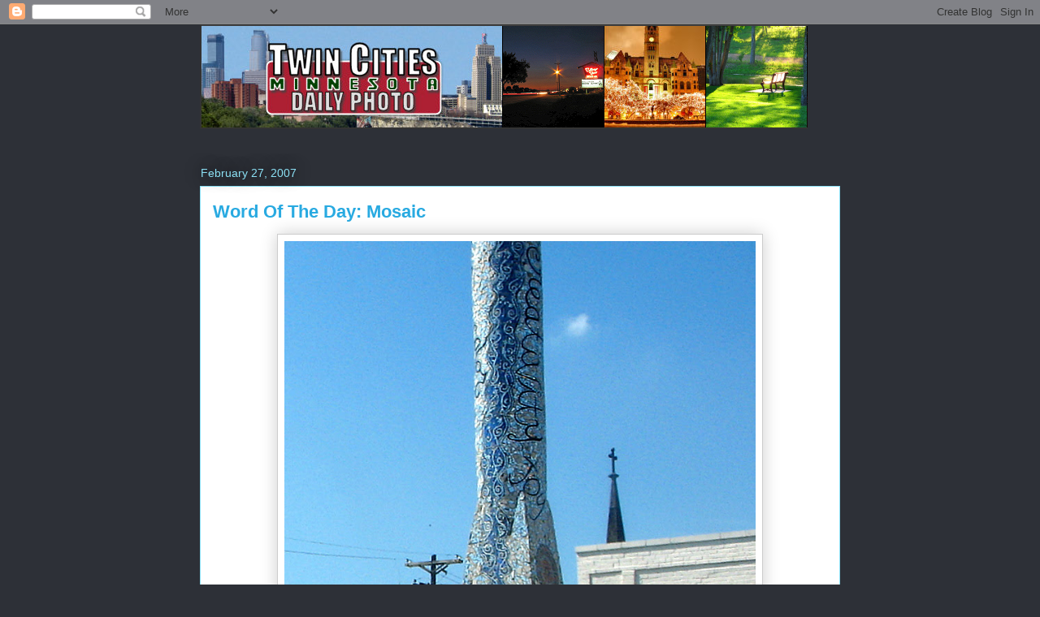

--- FILE ---
content_type: text/html; charset=UTF-8
request_url: https://www.twincitiesdailyphoto.com/2007/02/
body_size: 26799
content:
<!DOCTYPE html>
<html class='v2' dir='ltr' lang='en'>
<head>
<link href='https://www.blogger.com/static/v1/widgets/335934321-css_bundle_v2.css' rel='stylesheet' type='text/css'/>
<meta content='width=1100' name='viewport'/>
<meta content='text/html; charset=UTF-8' http-equiv='Content-Type'/>
<meta content='blogger' name='generator'/>
<link href='https://www.twincitiesdailyphoto.com/favicon.ico' rel='icon' type='image/x-icon'/>
<link href='http://www.twincitiesdailyphoto.com/2007/02/' rel='canonical'/>
<link rel="alternate" type="application/atom+xml" title="Twin Cities Daily Photo - Atom" href="https://www.twincitiesdailyphoto.com/feeds/posts/default" />
<link rel="alternate" type="application/rss+xml" title="Twin Cities Daily Photo - RSS" href="https://www.twincitiesdailyphoto.com/feeds/posts/default?alt=rss" />
<link rel="service.post" type="application/atom+xml" title="Twin Cities Daily Photo - Atom" href="https://www.blogger.com/feeds/26769558/posts/default" />
<!--Can't find substitution for tag [blog.ieCssRetrofitLinks]-->
<meta content='http://www.twincitiesdailyphoto.com/2007/02/' property='og:url'/>
<meta content='Twin Cities Daily Photo' property='og:title'/>
<meta content='One photo, per day, of the Twin Cities and beyond' property='og:description'/>
<title>Twin Cities Daily Photo: February 2007</title>
<style id='page-skin-1' type='text/css'><!--
/*
-----------------------------------------------
Blogger Template Style
Name:     Awesome Inc.
Designer: Tina Chen
URL:      tinachen.org
----------------------------------------------- */
/* Variable definitions
====================
<Variable name="keycolor" description="Main Color" type="color" default="#ffffff"/>
<Group description="Page" selector="body">
<Variable name="body.font" description="Font" type="font"
default="normal normal 13px Arial, Tahoma, Helvetica, FreeSans, sans-serif"/>
<Variable name="body.background.color" description="Background Color" type="color" default="#000000"/>
<Variable name="body.text.color" description="Text Color" type="color" default="#ffffff"/>
</Group>
<Group description="Links" selector=".main-inner">
<Variable name="link.color" description="Link Color" type="color" default="#888888"/>
<Variable name="link.visited.color" description="Visited Color" type="color" default="#444444"/>
<Variable name="link.hover.color" description="Hover Color" type="color" default="#cccccc"/>
</Group>
<Group description="Blog Title" selector=".header h1">
<Variable name="header.font" description="Title Font" type="font"
default="normal bold 40px Arial, Tahoma, Helvetica, FreeSans, sans-serif"/>
<Variable name="header.text.color" description="Title Color" type="color" default="#333333" />
<Variable name="header.background.color" description="Header Background" type="color" default="transparent" />
</Group>
<Group description="Blog Description" selector=".header .description">
<Variable name="description.font" description="Font" type="font"
default="normal normal 14px Arial, Tahoma, Helvetica, FreeSans, sans-serif"/>
<Variable name="description.text.color" description="Text Color" type="color"
default="#333333" />
</Group>
<Group description="Tabs Text" selector=".tabs-inner .widget li a">
<Variable name="tabs.font" description="Font" type="font"
default="normal bold 14px Arial, Tahoma, Helvetica, FreeSans, sans-serif"/>
<Variable name="tabs.text.color" description="Text Color" type="color" default="#333333"/>
<Variable name="tabs.selected.text.color" description="Selected Color" type="color" default="#ffffff"/>
</Group>
<Group description="Tabs Background" selector=".tabs-outer .PageList">
<Variable name="tabs.background.color" description="Background Color" type="color" default="#141414"/>
<Variable name="tabs.selected.background.color" description="Selected Color" type="color" default="#444444"/>
<Variable name="tabs.border.color" description="Border Color" type="color" default="transparent"/>
</Group>
<Group description="Date Header" selector=".main-inner .widget h2.date-header, .main-inner .widget h2.date-header span">
<Variable name="date.font" description="Font" type="font"
default="normal normal 14px Arial, Tahoma, Helvetica, FreeSans, sans-serif"/>
<Variable name="date.text.color" description="Text Color" type="color" default="#666666"/>
<Variable name="date.border.color" description="Border Color" type="color" default="transparent"/>
</Group>
<Group description="Post Title" selector="h3.post-title, h4, h3.post-title a">
<Variable name="post.title.font" description="Font" type="font"
default="normal bold 22px Arial, Tahoma, Helvetica, FreeSans, sans-serif"/>
<Variable name="post.title.text.color" description="Text Color" type="color" default="#333333"/>
</Group>
<Group description="Post Background" selector=".post">
<Variable name="post.background.color" description="Background Color" type="color" default="transparent" />
<Variable name="post.border.color" description="Border Color" type="color" default="transparent" />
<Variable name="post.border.bevel.color" description="Bevel Color" type="color" default="transparent"/>
</Group>
<Group description="Gadget Title" selector="h2">
<Variable name="widget.title.font" description="Font" type="font"
default="normal bold 14px Arial, Tahoma, Helvetica, FreeSans, sans-serif"/>
<Variable name="widget.title.text.color" description="Text Color" type="color" default="#333333"/>
</Group>
<Group description="Gadget Text" selector=".sidebar .widget">
<Variable name="widget.font" description="Font" type="font"
default="normal normal 14px Arial, Tahoma, Helvetica, FreeSans, sans-serif"/>
<Variable name="widget.text.color" description="Text Color" type="color" default="#333333"/>
<Variable name="widget.alternate.text.color" description="Alternate Color" type="color" default="#666666"/>
</Group>
<Group description="Gadget Links" selector=".sidebar .widget">
<Variable name="widget.link.color" description="Link Color" type="color" default="#29aae1"/>
<Variable name="widget.link.visited.color" description="Visited Color" type="color" default="#015782"/>
<Variable name="widget.link.hover.color" description="Hover Color" type="color" default="#29aae1"/>
</Group>
<Group description="Gadget Background" selector=".sidebar .widget">
<Variable name="widget.background.color" description="Background Color" type="color" default="#141414"/>
<Variable name="widget.border.color" description="Border Color" type="color" default="#222222"/>
<Variable name="widget.border.bevel.color" description="Bevel Color" type="color" default="#000000"/>
</Group>
<Group description="Sidebar Background" selector=".column-left-inner .column-right-inner">
<Variable name="widget.outer.background.color" description="Background Color" type="color" default="transparent" />
</Group>
<Group description="Images" selector=".main-inner">
<Variable name="image.background.color" description="Background Color" type="color" default="transparent"/>
<Variable name="image.border.color" description="Border Color" type="color" default="transparent"/>
</Group>
<Group description="Feed" selector=".blog-feeds">
<Variable name="feed.text.color" description="Text Color" type="color" default="#333333"/>
</Group>
<Group description="Feed Links" selector=".blog-feeds">
<Variable name="feed.link.color" description="Link Color" type="color" default="#29aae1"/>
<Variable name="feed.link.visited.color" description="Visited Color" type="color" default="#015782"/>
<Variable name="feed.link.hover.color" description="Hover Color" type="color" default="#29aae1"/>
</Group>
<Group description="Pager" selector=".blog-pager">
<Variable name="pager.background.color" description="Background Color" type="color" default="#ffffff" />
</Group>
<Group description="Footer" selector=".footer-outer">
<Variable name="footer.background.color" description="Background Color" type="color" default="transparent" />
<Variable name="footer.text.color" description="Text Color" type="color" default="#333333" />
</Group>
<Variable name="title.shadow.spread" description="Title Shadow" type="length" default="-1px" min="-1px" max="100px"/>
<Variable name="body.background" description="Body Background" type="background"
color="#2d3037"
default="$(color) none repeat scroll top left"/>
<Variable name="body.background.gradient.cap" description="Body Gradient Cap" type="url"
default="none"/>
<Variable name="body.background.size" description="Body Background Size" type="string" default="auto"/>
<Variable name="tabs.background.gradient" description="Tabs Background Gradient" type="url"
default="none"/>
<Variable name="header.background.gradient" description="Header Background Gradient" type="url" default="none" />
<Variable name="header.padding.top" description="Header Top Padding" type="length" default="22px" min="0" max="100px"/>
<Variable name="header.margin.top" description="Header Top Margin" type="length" default="0" min="0" max="100px"/>
<Variable name="header.margin.bottom" description="Header Bottom Margin" type="length" default="0" min="0" max="100px"/>
<Variable name="widget.padding.top" description="Widget Padding Top" type="length" default="8px" min="0" max="20px"/>
<Variable name="widget.padding.side" description="Widget Padding Side" type="length" default="15px" min="0" max="100px"/>
<Variable name="widget.outer.margin.top" description="Widget Top Margin" type="length" default="0" min="0" max="100px"/>
<Variable name="widget.outer.background.gradient" description="Gradient" type="url" default="none" />
<Variable name="widget.border.radius" description="Gadget Border Radius" type="length" default="0" min="0" max="100px"/>
<Variable name="outer.shadow.spread" description="Outer Shadow Size" type="length" default="0" min="0" max="100px"/>
<Variable name="date.header.border.radius.top" description="Date Header Border Radius Top" type="length" default="0" min="0" max="100px"/>
<Variable name="date.header.position" description="Date Header Position" type="length" default="15px" min="0" max="100px"/>
<Variable name="date.space" description="Date Space" type="length" default="30px" min="0" max="100px"/>
<Variable name="date.position" description="Date Float" type="string" default="static" />
<Variable name="date.padding.bottom" description="Date Padding Bottom" type="length" default="0" min="0" max="100px"/>
<Variable name="date.border.size" description="Date Border Size" type="length" default="0" min="0" max="10px"/>
<Variable name="date.background" description="Date Background" type="background" color="transparent"
default="$(color) none no-repeat scroll top left" />
<Variable name="date.first.border.radius.top" description="Date First top radius" type="length" default="0" min="0" max="100px"/>
<Variable name="date.last.space.bottom" description="Date Last Space Bottom" type="length"
default="20px" min="0" max="100px"/>
<Variable name="date.last.border.radius.bottom" description="Date Last bottom radius" type="length" default="0" min="0" max="100px"/>
<Variable name="post.first.padding.top" description="First Post Padding Top" type="length" default="0" min="0" max="100px"/>
<Variable name="image.shadow.spread" description="Image Shadow Size" type="length" default="0" min="0" max="100px"/>
<Variable name="image.border.radius" description="Image Border Radius" type="length" default="0" min="0" max="100px"/>
<Variable name="separator.outdent" description="Separator Outdent" type="length" default="15px" min="0" max="100px"/>
<Variable name="title.separator.border.size" description="Widget Title Border Size" type="length" default="1px" min="0" max="10px"/>
<Variable name="list.separator.border.size" description="List Separator Border Size" type="length" default="1px" min="0" max="10px"/>
<Variable name="shadow.spread" description="Shadow Size" type="length" default="0" min="0" max="100px"/>
<Variable name="startSide" description="Side where text starts in blog language" type="automatic" default="left"/>
<Variable name="endSide" description="Side where text ends in blog language" type="automatic" default="right"/>
<Variable name="date.side" description="Side where date header is placed" type="string" default="right"/>
<Variable name="pager.border.radius.top" description="Pager Border Top Radius" type="length" default="0" min="0" max="100px"/>
<Variable name="pager.space.top" description="Pager Top Space" type="length" default="1em" min="0" max="20em"/>
<Variable name="footer.background.gradient" description="Background Gradient" type="url" default="none" />
<Variable name="mobile.background.size" description="Mobile Background Size" type="string"
default="auto"/>
<Variable name="mobile.background.overlay" description="Mobile Background Overlay" type="string"
default="transparent none repeat scroll top left"/>
<Variable name="mobile.button.color" description="Mobile Button Color" type="color" default="#ffffff" />
*/
/* Content
----------------------------------------------- */
body {
font: normal normal 14px Verdana, Geneva, sans-serif;
color: #333333;
background: #2d3037 none repeat scroll top left;
}
html body .content-outer {
min-width: 0;
max-width: 100%;
width: 100%;
}
a:link {
text-decoration: none;
color: #29aae1;
}
a:visited {
text-decoration: none;
color: #015782;
}
a:hover {
text-decoration: underline;
color: #29aae1;
}
.body-fauxcolumn-outer .cap-top {
position: absolute;
z-index: 1;
height: 276px;
width: 100%;
background: transparent none repeat-x scroll top left;
_background-image: none;
}
/* Columns
----------------------------------------------- */
.content-inner {
padding: 0;
}
.header-inner .section {
margin: 0 16px;
}
.tabs-inner .section {
margin: 0 16px;
}
.main-inner {
padding-top: 55px;
}
.main-inner .column-center-inner,
.main-inner .column-left-inner,
.main-inner .column-right-inner {
padding: 0 5px;
}
*+html body .main-inner .column-center-inner {
margin-top: -55px;
}
#layout .main-inner .column-center-inner {
margin-top: 0;
}
/* Header
----------------------------------------------- */
.header-outer {
margin: 0 0 15px 0;
background: transparent none repeat scroll 0 0;
}
.Header h1 {
font: normal normal 40px Arial, Tahoma, Helvetica, FreeSans, sans-serif;
color: #8ce1f5;
text-shadow: 0 0 20px #000000;
}
.Header h1 a {
color: #8ce1f5;
}
.Header .description {
font: normal normal 18px Arial, Tahoma, Helvetica, FreeSans, sans-serif;
color: #ffffff;
}
.header-inner .Header .titlewrapper,
.header-inner .Header .descriptionwrapper {
padding-left: 0;
padding-right: 0;
margin-bottom: 0;
}
.header-inner .Header .titlewrapper {
padding-top: 22px;
}
/* Tabs
----------------------------------------------- */
.tabs-outer {
overflow: hidden;
position: relative;
background: #29aae1 url(https://resources.blogblog.com/blogblog/data/1kt/awesomeinc/tabs_gradient_light.png) repeat scroll 0 0;
}
#layout .tabs-outer {
overflow: visible;
}
.tabs-cap-top, .tabs-cap-bottom {
position: absolute;
width: 100%;
border-top: 1px solid #2d3037;
}
.tabs-cap-bottom {
bottom: 0;
}
.tabs-inner .widget li a {
display: inline-block;
margin: 0;
padding: .6em 1.5em;
font: normal normal 13px Arial, Tahoma, Helvetica, FreeSans, sans-serif;
color: #ffffff;
border-top: 1px solid #2d3037;
border-bottom: 1px solid #2d3037;
border-left: 1px solid #2d3037;
height: 16px;
line-height: 16px;
}
.tabs-inner .widget li:last-child a {
border-right: 1px solid #2d3037;
}
.tabs-inner .widget li.selected a, .tabs-inner .widget li a:hover {
background: #01689c url(https://resources.blogblog.com/blogblog/data/1kt/awesomeinc/tabs_gradient_light.png) repeat-x scroll 0 -100px;
color: #ffffff;
}
/* Headings
----------------------------------------------- */
h2 {
font: normal normal 18px Arial, Tahoma, Helvetica, FreeSans, sans-serif;
color: #8ce1f5;
}
/* Widgets
----------------------------------------------- */
.main-inner .section {
margin: 0 27px;
padding: 0;
}
.main-inner .column-left-outer,
.main-inner .column-right-outer {
margin-top: -3.3em;
}
#layout .main-inner .column-left-outer,
#layout .main-inner .column-right-outer {
margin-top: 0;
}
.main-inner .column-left-inner,
.main-inner .column-right-inner {
background: transparent none repeat 0 0;
-moz-box-shadow: 0 0 0 rgba(0, 0, 0, .2);
-webkit-box-shadow: 0 0 0 rgba(0, 0, 0, .2);
-goog-ms-box-shadow: 0 0 0 rgba(0, 0, 0, .2);
box-shadow: 0 0 0 rgba(0, 0, 0, .2);
-moz-border-radius: 0;
-webkit-border-radius: 0;
-goog-ms-border-radius: 0;
border-radius: 0;
}
#layout .main-inner .column-left-inner,
#layout .main-inner .column-right-inner {
margin-top: 0;
}
.sidebar .widget {
font: normal normal 13px Arial, Tahoma, Helvetica, FreeSans, sans-serif;
color: #ffffff;
}
.sidebar .widget a:link {
color: #29aae1;
}
.sidebar .widget a:visited {
color: #015782;
}
.sidebar .widget a:hover {
color: #29aae1;
}
.sidebar .widget h2 {
text-shadow: 0 0 20px #000000;
}
.main-inner .widget {
background-color: transparent;
border: 1px solid transparent;
padding: 0 0 15px;
margin: 20px -16px;
-moz-box-shadow: 0 0 0 rgba(0, 0, 0, .2);
-webkit-box-shadow: 0 0 0 rgba(0, 0, 0, .2);
-goog-ms-box-shadow: 0 0 0 rgba(0, 0, 0, .2);
box-shadow: 0 0 0 rgba(0, 0, 0, .2);
-moz-border-radius: 0;
-webkit-border-radius: 0;
-goog-ms-border-radius: 0;
border-radius: 0;
}
.main-inner .widget h2 {
margin: 0 -0;
padding: .6em 0 .5em;
border-bottom: 1px solid transparent;
}
.footer-inner .widget h2 {
padding: 0 0 .4em;
border-bottom: 1px solid transparent;
}
.main-inner .widget h2 + div, .footer-inner .widget h2 + div {
border-top: 0 solid transparent;
padding-top: 8px;
}
.main-inner .widget .widget-content {
margin: 0 -0;
padding: 7px 0 0;
}
.main-inner .widget ul, .main-inner .widget #ArchiveList ul.flat {
margin: -8px -15px 0;
padding: 0;
list-style: none;
}
.main-inner .widget #ArchiveList {
margin: -8px 0 0;
}
.main-inner .widget ul li, .main-inner .widget #ArchiveList ul.flat li {
padding: .5em 15px;
text-indent: 0;
color: #ffffff;
border-top: 0 solid transparent;
border-bottom: 1px solid transparent;
}
.main-inner .widget #ArchiveList ul li {
padding-top: .25em;
padding-bottom: .25em;
}
.main-inner .widget ul li:first-child, .main-inner .widget #ArchiveList ul.flat li:first-child {
border-top: none;
}
.main-inner .widget ul li:last-child, .main-inner .widget #ArchiveList ul.flat li:last-child {
border-bottom: none;
}
.post-body {
position: relative;
}
.main-inner .widget .post-body ul {
padding: 0 2.5em;
margin: .5em 0;
list-style: disc;
}
.main-inner .widget .post-body ul li {
padding: 0.25em 0;
margin-bottom: .25em;
color: #333333;
border: none;
}
.footer-inner .widget ul {
padding: 0;
list-style: none;
}
.widget .zippy {
color: #ffffff;
}
/* Posts
----------------------------------------------- */
body .main-inner .Blog {
padding: 0;
margin-bottom: 1em;
background-color: transparent;
border: none;
-moz-box-shadow: 0 0 0 rgba(0, 0, 0, 0);
-webkit-box-shadow: 0 0 0 rgba(0, 0, 0, 0);
-goog-ms-box-shadow: 0 0 0 rgba(0, 0, 0, 0);
box-shadow: 0 0 0 rgba(0, 0, 0, 0);
}
.main-inner .section:last-child .Blog:last-child {
padding: 0;
margin-bottom: 1em;
}
.main-inner .widget h2.date-header {
margin: 0 -15px 1px;
padding: 0 0 0 0;
font: normal normal 14px Arial, Tahoma, Helvetica, FreeSans, sans-serif;
color: #8ce1f5;
background: transparent none no-repeat fixed center center;
border-top: 0 solid transparent;
border-bottom: 1px solid transparent;
-moz-border-radius-topleft: 0;
-moz-border-radius-topright: 0;
-webkit-border-top-left-radius: 0;
-webkit-border-top-right-radius: 0;
border-top-left-radius: 0;
border-top-right-radius: 0;
position: absolute;
bottom: 100%;
left: 0;
text-shadow: 0 0 20px #000000;
}
.main-inner .widget h2.date-header span {
font: normal normal 14px Arial, Tahoma, Helvetica, FreeSans, sans-serif;
display: block;
padding: .5em 15px;
border-left: 0 solid transparent;
border-right: 0 solid transparent;
}
.date-outer {
position: relative;
margin: 55px 0 20px;
padding: 0 15px;
background-color: #ffffff;
border: 1px solid #8ce1f5;
-moz-box-shadow: 0 0 0 rgba(0, 0, 0, .2);
-webkit-box-shadow: 0 0 0 rgba(0, 0, 0, .2);
-goog-ms-box-shadow: 0 0 0 rgba(0, 0, 0, .2);
box-shadow: 0 0 0 rgba(0, 0, 0, .2);
-moz-border-radius: 0;
-webkit-border-radius: 0;
-goog-ms-border-radius: 0;
border-radius: 0;
}
.date-outer:first-child {
margin-top: 0;
}
.date-outer:last-child {
margin-bottom: 0;
-moz-border-radius-bottomleft: 0;
-moz-border-radius-bottomright: 0;
-webkit-border-bottom-left-radius: 0;
-webkit-border-bottom-right-radius: 0;
-goog-ms-border-bottom-left-radius: 0;
-goog-ms-border-bottom-right-radius: 0;
border-bottom-left-radius: 0;
border-bottom-right-radius: 0;
}
.date-posts {
margin: 0 -0;
padding: 0 0;
clear: both;
}
.post-outer, .inline-ad {
border-top: 1px solid #8ce1f5;
margin: 0 -0;
padding: 15px 0;
}
.post-outer {
padding-bottom: 10px;
}
.post-outer:first-child {
padding-top: 10px;
border-top: none;
}
.post-outer:last-child, .inline-ad:last-child {
border-bottom: none;
}
.post-body {
position: relative;
}
.post-body img {
padding: 8px;
background: #ffffff;
border: 1px solid #cccccc;
-moz-box-shadow: 0 0 20px rgba(0, 0, 0, .2);
-webkit-box-shadow: 0 0 20px rgba(0, 0, 0, .2);
box-shadow: 0 0 20px rgba(0, 0, 0, .2);
-moz-border-radius: 0;
-webkit-border-radius: 0;
border-radius: 0;
}
h3.post-title, h4 {
font: normal bold 22px Arial, Tahoma, Helvetica, FreeSans, sans-serif;
color: #29aae1;
}
h3.post-title a {
font: normal bold 22px Arial, Tahoma, Helvetica, FreeSans, sans-serif;
color: #29aae1;
}
h3.post-title a:hover {
color: #29aae1;
text-decoration: underline;
}
.post-header {
margin: 0 0 1em;
}
.post-body a {
line-height: 1.4;
color: #0000FF;
text-decoration: underline;
}
.post-body a:visited {
line-height: 1.4;
color: #800080;
text-decoration: underline;
}
.post-outer h2 {
color: #333333;
}
.post-footer {
margin: 1.5em 0 0;
}
#blog-pager {
padding: 15px;
font-size: 120%;
background-color: transparent;
border: 1px solid transparent;
-moz-box-shadow: 0 0 0 rgba(0, 0, 0, .2);
-webkit-box-shadow: 0 0 0 rgba(0, 0, 0, .2);
-goog-ms-box-shadow: 0 0 0 rgba(0, 0, 0, .2);
box-shadow: 0 0 0 rgba(0, 0, 0, .2);
-moz-border-radius: 0;
-webkit-border-radius: 0;
-goog-ms-border-radius: 0;
border-radius: 0;
-moz-border-radius-topleft: 0;
-moz-border-radius-topright: 0;
-webkit-border-top-left-radius: 0;
-webkit-border-top-right-radius: 0;
-goog-ms-border-top-left-radius: 0;
-goog-ms-border-top-right-radius: 0;
border-top-left-radius: 0;
border-top-right-radius-topright: 0;
margin-top: 0;
}
.blog-feeds, .post-feeds {
margin: 1em 0;
text-align: center;
color: #ffffff;
}
.blog-feeds a, .post-feeds a {
color: #29aae1;
}
.blog-feeds a:visited, .post-feeds a:visited {
color: #015782;
}
.blog-feeds a:hover, .post-feeds a:hover {
color: #29aae1;
}
.post-outer .comments {
margin-top: 2em;
}
/* Comments
----------------------------------------------- */
.comments .comments-content .icon.blog-author {
background-repeat: no-repeat;
background-image: url([data-uri]);
}
.comments .comments-content .loadmore a {
border-top: 1px solid #2d3037;
border-bottom: 1px solid #2d3037;
}
.comments .continue {
border-top: 2px solid #2d3037;
}
/* Footer
----------------------------------------------- */
.footer-outer {
margin: -0 0 -1px;
padding: 0 0 0;
color: #ffffff;
overflow: hidden;
}
.footer-fauxborder-left {
border-top: 1px solid transparent;
background: transparent none repeat scroll 0 0;
-moz-box-shadow: 0 0 0 rgba(0, 0, 0, .2);
-webkit-box-shadow: 0 0 0 rgba(0, 0, 0, .2);
-goog-ms-box-shadow: 0 0 0 rgba(0, 0, 0, .2);
box-shadow: 0 0 0 rgba(0, 0, 0, .2);
margin: 0 -0;
}
/* Mobile
----------------------------------------------- */
body.mobile {
background-size: auto;
}
.mobile .body-fauxcolumn-outer {
background: transparent none repeat scroll top left;
}
*+html body.mobile .main-inner .column-center-inner {
margin-top: 0;
}
.mobile .main-inner .widget {
padding: 0 0 15px;
}
.mobile .main-inner .widget h2 + div,
.mobile .footer-inner .widget h2 + div {
border-top: none;
padding-top: 0;
}
.mobile .footer-inner .widget h2 {
padding: 0.5em 0;
border-bottom: none;
}
.mobile .main-inner .widget .widget-content {
margin: 0;
padding: 7px 0 0;
}
.mobile .main-inner .widget ul,
.mobile .main-inner .widget #ArchiveList ul.flat {
margin: 0 -15px 0;
}
.mobile .main-inner .widget h2.date-header {
left: 0;
}
.mobile .date-header span {
padding: 0.4em 0;
}
.mobile .date-outer:first-child {
margin-bottom: 0;
border: 1px solid #8ce1f5;
-moz-border-radius-topleft: 0;
-moz-border-radius-topright: 0;
-webkit-border-top-left-radius: 0;
-webkit-border-top-right-radius: 0;
-goog-ms-border-top-left-radius: 0;
-goog-ms-border-top-right-radius: 0;
border-top-left-radius: 0;
border-top-right-radius: 0;
}
.mobile .date-outer {
border-color: #8ce1f5;
border-width: 0 1px 1px;
}
.mobile .date-outer:last-child {
margin-bottom: 0;
}
.mobile .main-inner {
padding: 0;
}
.mobile .header-inner .section {
margin: 0;
}
.mobile .post-outer, .mobile .inline-ad {
padding: 5px 0;
}
.mobile .tabs-inner .section {
margin: 0 10px;
}
.mobile .main-inner .widget h2 {
margin: 0;
padding: 0;
}
.mobile .main-inner .widget h2.date-header span {
padding: 0;
}
.mobile .main-inner .widget .widget-content {
margin: 0;
padding: 7px 0 0;
}
.mobile #blog-pager {
border: 1px solid transparent;
background: transparent none repeat scroll 0 0;
}
.mobile .main-inner .column-left-inner,
.mobile .main-inner .column-right-inner {
background: transparent none repeat 0 0;
-moz-box-shadow: none;
-webkit-box-shadow: none;
-goog-ms-box-shadow: none;
box-shadow: none;
}
.mobile .date-posts {
margin: 0;
padding: 0;
}
.mobile .footer-fauxborder-left {
margin: 0;
border-top: inherit;
}
.mobile .main-inner .section:last-child .Blog:last-child {
margin-bottom: 0;
}
.mobile-index-contents {
color: #333333;
}
.mobile .mobile-link-button {
background: #29aae1 url(https://resources.blogblog.com/blogblog/data/1kt/awesomeinc/tabs_gradient_light.png) repeat scroll 0 0;
}
.mobile-link-button a:link, .mobile-link-button a:visited {
color: #ffffff;
}
.mobile .tabs-inner .PageList .widget-content {
background: transparent;
border-top: 1px solid;
border-color: #2d3037;
color: #ffffff;
}
.mobile .tabs-inner .PageList .widget-content .pagelist-arrow {
border-left: 1px solid #2d3037;
}

--></style>
<style id='template-skin-1' type='text/css'><!--
body {
min-width: 820px;
}
.content-outer, .content-fauxcolumn-outer, .region-inner {
min-width: 820px;
max-width: 820px;
_width: 820px;
}
.main-inner .columns {
padding-left: 0px;
padding-right: 0px;
}
.main-inner .fauxcolumn-center-outer {
left: 0px;
right: 0px;
/* IE6 does not respect left and right together */
_width: expression(this.parentNode.offsetWidth -
parseInt("0px") -
parseInt("0px") + 'px');
}
.main-inner .fauxcolumn-left-outer {
width: 0px;
}
.main-inner .fauxcolumn-right-outer {
width: 0px;
}
.main-inner .column-left-outer {
width: 0px;
right: 100%;
margin-left: -0px;
}
.main-inner .column-right-outer {
width: 0px;
margin-right: -0px;
}
#layout {
min-width: 0;
}
#layout .content-outer {
min-width: 0;
width: 800px;
}
#layout .region-inner {
min-width: 0;
width: auto;
}
body#layout div.add_widget {
padding: 8px;
}
body#layout div.add_widget a {
margin-left: 32px;
}
--></style>
<link href='https://www.blogger.com/dyn-css/authorization.css?targetBlogID=26769558&amp;zx=62182d50-6722-423b-aa45-97598e52c6c2' media='none' onload='if(media!=&#39;all&#39;)media=&#39;all&#39;' rel='stylesheet'/><noscript><link href='https://www.blogger.com/dyn-css/authorization.css?targetBlogID=26769558&amp;zx=62182d50-6722-423b-aa45-97598e52c6c2' rel='stylesheet'/></noscript>
<meta name='google-adsense-platform-account' content='ca-host-pub-1556223355139109'/>
<meta name='google-adsense-platform-domain' content='blogspot.com'/>

</head>
<body class='loading'>
<div class='navbar section' id='navbar' name='Navbar'><div class='widget Navbar' data-version='1' id='Navbar1'><script type="text/javascript">
    function setAttributeOnload(object, attribute, val) {
      if(window.addEventListener) {
        window.addEventListener('load',
          function(){ object[attribute] = val; }, false);
      } else {
        window.attachEvent('onload', function(){ object[attribute] = val; });
      }
    }
  </script>
<div id="navbar-iframe-container"></div>
<script type="text/javascript" src="https://apis.google.com/js/platform.js"></script>
<script type="text/javascript">
      gapi.load("gapi.iframes:gapi.iframes.style.bubble", function() {
        if (gapi.iframes && gapi.iframes.getContext) {
          gapi.iframes.getContext().openChild({
              url: 'https://www.blogger.com/navbar/26769558?origin\x3dhttps://www.twincitiesdailyphoto.com',
              where: document.getElementById("navbar-iframe-container"),
              id: "navbar-iframe"
          });
        }
      });
    </script><script type="text/javascript">
(function() {
var script = document.createElement('script');
script.type = 'text/javascript';
script.src = '//pagead2.googlesyndication.com/pagead/js/google_top_exp.js';
var head = document.getElementsByTagName('head')[0];
if (head) {
head.appendChild(script);
}})();
</script>
</div></div>
<div class='body-fauxcolumns'>
<div class='fauxcolumn-outer body-fauxcolumn-outer'>
<div class='cap-top'>
<div class='cap-left'></div>
<div class='cap-right'></div>
</div>
<div class='fauxborder-left'>
<div class='fauxborder-right'></div>
<div class='fauxcolumn-inner'>
</div>
</div>
<div class='cap-bottom'>
<div class='cap-left'></div>
<div class='cap-right'></div>
</div>
</div>
</div>
<div class='content'>
<div class='content-fauxcolumns'>
<div class='fauxcolumn-outer content-fauxcolumn-outer'>
<div class='cap-top'>
<div class='cap-left'></div>
<div class='cap-right'></div>
</div>
<div class='fauxborder-left'>
<div class='fauxborder-right'></div>
<div class='fauxcolumn-inner'>
</div>
</div>
<div class='cap-bottom'>
<div class='cap-left'></div>
<div class='cap-right'></div>
</div>
</div>
</div>
<div class='content-outer'>
<div class='content-cap-top cap-top'>
<div class='cap-left'></div>
<div class='cap-right'></div>
</div>
<div class='fauxborder-left content-fauxborder-left'>
<div class='fauxborder-right content-fauxborder-right'></div>
<div class='content-inner'>
<header>
<div class='header-outer'>
<div class='header-cap-top cap-top'>
<div class='cap-left'></div>
<div class='cap-right'></div>
</div>
<div class='fauxborder-left header-fauxborder-left'>
<div class='fauxborder-right header-fauxborder-right'></div>
<div class='region-inner header-inner'>
<div class='header section' id='header' name='Header'><div class='widget Header' data-version='1' id='Header1'>
<div id='header-inner'>
<a href='https://www.twincitiesdailyphoto.com/' style='display: block'>
<img alt='Twin Cities Daily Photo' height='129px; ' id='Header1_headerimg' src='https://blogger.googleusercontent.com/img/a/AVvXsEh0jjPWkT3FLkm_Xo1HUYiNtcua1olz9VCXM6VpP_JScikVW4tdOfQ1dM35FEVf-3vSr1l_lJdnAO51YUiShIgQQ2aZEp5LUo5vMvtpfo1qm0BSDnCBjQduLc1SO0Y_WFY_eXgSdvYowzrCppUxrUvBD7IKsF-TPKA-qnPSjNmouYjpWSAPsQ=s748' style='display: block' width='748px; '/>
</a>
</div>
</div></div>
</div>
</div>
<div class='header-cap-bottom cap-bottom'>
<div class='cap-left'></div>
<div class='cap-right'></div>
</div>
</div>
</header>
<div class='tabs-outer'>
<div class='tabs-cap-top cap-top'>
<div class='cap-left'></div>
<div class='cap-right'></div>
</div>
<div class='fauxborder-left tabs-fauxborder-left'>
<div class='fauxborder-right tabs-fauxborder-right'></div>
<div class='region-inner tabs-inner'>
<div class='tabs no-items section' id='crosscol' name='Cross-Column'></div>
<div class='tabs no-items section' id='crosscol-overflow' name='Cross-Column 2'></div>
</div>
</div>
<div class='tabs-cap-bottom cap-bottom'>
<div class='cap-left'></div>
<div class='cap-right'></div>
</div>
</div>
<div class='main-outer'>
<div class='main-cap-top cap-top'>
<div class='cap-left'></div>
<div class='cap-right'></div>
</div>
<div class='fauxborder-left main-fauxborder-left'>
<div class='fauxborder-right main-fauxborder-right'></div>
<div class='region-inner main-inner'>
<div class='columns fauxcolumns'>
<div class='fauxcolumn-outer fauxcolumn-center-outer'>
<div class='cap-top'>
<div class='cap-left'></div>
<div class='cap-right'></div>
</div>
<div class='fauxborder-left'>
<div class='fauxborder-right'></div>
<div class='fauxcolumn-inner'>
</div>
</div>
<div class='cap-bottom'>
<div class='cap-left'></div>
<div class='cap-right'></div>
</div>
</div>
<div class='fauxcolumn-outer fauxcolumn-left-outer'>
<div class='cap-top'>
<div class='cap-left'></div>
<div class='cap-right'></div>
</div>
<div class='fauxborder-left'>
<div class='fauxborder-right'></div>
<div class='fauxcolumn-inner'>
</div>
</div>
<div class='cap-bottom'>
<div class='cap-left'></div>
<div class='cap-right'></div>
</div>
</div>
<div class='fauxcolumn-outer fauxcolumn-right-outer'>
<div class='cap-top'>
<div class='cap-left'></div>
<div class='cap-right'></div>
</div>
<div class='fauxborder-left'>
<div class='fauxborder-right'></div>
<div class='fauxcolumn-inner'>
</div>
</div>
<div class='cap-bottom'>
<div class='cap-left'></div>
<div class='cap-right'></div>
</div>
</div>
<!-- corrects IE6 width calculation -->
<div class='columns-inner'>
<div class='column-center-outer'>
<div class='column-center-inner'>
<div class='main section' id='main' name='Main'><div class='widget Blog' data-version='1' id='Blog1'>
<div class='blog-posts hfeed'>

          <div class="date-outer">
        
<h2 class='date-header'><span>February 27, 2007</span></h2>

          <div class="date-posts">
        
<div class='post-outer'>
<div class='post hentry uncustomized-post-template' itemprop='blogPost' itemscope='itemscope' itemtype='http://schema.org/BlogPosting'>
<meta content='http://www.twincitiesdailyphoto.com/2007/lao_market-01.jpg' itemprop='image_url'/>
<meta content='26769558' itemprop='blogId'/>
<meta content='117255741119778650' itemprop='postId'/>
<a name='117255741119778650'></a>
<h3 class='post-title entry-title' itemprop='name'>
<a href='https://www.twincitiesdailyphoto.com/2007/02/word-of-day-mosaic.html'>Word Of The Day: Mosaic</a>
</h3>
<div class='post-header'>
<div class='post-header-line-1'></div>
</div>
<div class='post-body entry-content' id='post-body-117255741119778650' itemprop='description articleBody'>
<a href="http://www.twincitiesdailyphoto.com/2007/lao_market-01.jpg" onblur="try {parent.deselectBloggerImageGracefully();} catch(e) {}"><img alt="" border="0" src="https://lh3.googleusercontent.com/blogger_img_proxy/AEn0k_v68GTwlg1hYSYYtXOGv67CKeRisJdBYT-oUTivaLqNbD4_gZapnuE6IUOl6DBaHLW4H0vVEumWb-whyvVor1MowtUKnx_j68btzc-rZwcsHTMTvqJgqrNTOjKwwQ=s0-d" style="display:block; margin:0px auto 10px; text-align:center;cursor:pointer; cursor:hand;width: 580px;"></a>
This incredible mosaic chimney can be found on University Avenue between Snelling Avenue and Rice Street in St Paul. I honestly would like to know how long it took to complete the design. What caught my eye is the white picket fence in front of the Lao Market, do the customers have to jump over it to enter the store?
<div style='clear: both;'></div>
</div>
<div class='post-footer'>
<div class='post-footer-line post-footer-line-1'>
<span class='post-author vcard'>
Posted by
<span class='fn' itemprop='author' itemscope='itemscope' itemtype='http://schema.org/Person'>
<meta content='https://www.blogger.com/profile/08617072941840879211' itemprop='url'/>
<a class='g-profile' href='https://www.blogger.com/profile/08617072941840879211' rel='author' title='author profile'>
<span itemprop='name'>Steve Cuddihy</span>
</a>
</span>
</span>
<span class='post-timestamp'>
at
<meta content='http://www.twincitiesdailyphoto.com/2007/02/word-of-day-mosaic.html' itemprop='url'/>
<a class='timestamp-link' href='https://www.twincitiesdailyphoto.com/2007/02/word-of-day-mosaic.html' rel='bookmark' title='permanent link'><abbr class='published' itemprop='datePublished' title='2007-02-27T00:16:00-06:00'>12:16&#8239;AM</abbr></a>
</span>
<span class='post-comment-link'>
<a class='comment-link' href='https://www.blogger.com/comment/fullpage/post/26769558/117255741119778650' onclick='javascript:window.open(this.href, "bloggerPopup", "toolbar=0,location=0,statusbar=1,menubar=0,scrollbars=yes,width=640,height=500"); return false;'>
3 comments:
  </a>
</span>
<span class='post-icons'>
</span>
<div class='post-share-buttons goog-inline-block'>
</div>
</div>
<div class='post-footer-line post-footer-line-2'>
<span class='post-labels'>
Labels:
<a href='https://www.twincitiesdailyphoto.com/search/label/art' rel='tag'>art</a>,
<a href='https://www.twincitiesdailyphoto.com/search/label/st%20paul' rel='tag'>st paul</a>
</span>
</div>
<div class='post-footer-line post-footer-line-3'>
<span class='post-location'>
</span>
</div>
</div>
</div>
</div>

          </div></div>
        

          <div class="date-outer">
        
<h2 class='date-header'><span>February 26, 2007</span></h2>

          <div class="date-posts">
        
<div class='post-outer'>
<div class='post hentry uncustomized-post-template' itemprop='blogPost' itemscope='itemscope' itemtype='http://schema.org/BlogPosting'>
<meta content='http://www.twincitiesdailyphoto.com/2007/coffee_drinking_cat.jpg' itemprop='image_url'/>
<meta content='26769558' itemprop='blogId'/>
<meta content='117246700992520045' itemprop='postId'/>
<a name='117246700992520045'></a>
<h3 class='post-title entry-title' itemprop='name'>
<a href='https://www.twincitiesdailyphoto.com/2007/02/sunday-morning-coffee.html'>Sunday Morning Coffee</a>
</h3>
<div class='post-header'>
<div class='post-header-line-1'></div>
</div>
<div class='post-body entry-content' id='post-body-117246700992520045' itemprop='description articleBody'>
<a href="http://www.twincitiesdailyphoto.com/2007/coffee_drinking_cat.jpg" onblur="try {parent.deselectBloggerImageGracefully();} catch(e) {}"><img alt="" border="0" src="https://lh3.googleusercontent.com/blogger_img_proxy/AEn0k_sNueNrRYzcKHQnw2lmnN8LMfbwNdvQ6tlTG8ZkRyG0yaR6Bi1j2J3_TnlbK722OJEPIDGVEY9h10a12T5iQFo2I5YHLl0kA7mu8SVl9YeYuAQUXVPk6R6NwJQkg9CLCwC3-fA=s0-d" style="display:block; margin:0px auto 10px; text-align:center;cursor:pointer; cursor:hand;width: 580px;"></a>
What better way to spend a Sunday morning than with my cat and a cup of freshly brewed coffee. This exclusive shot of my coffee drinking cat can only be found right here at the Twin Cities Daily Photo. 
The little rascal will dip his paw into the coffee and then lick it's paw to get that caffeine he needs to jump start his morning. If only I can get him to shovel my drive way after a snow storm, I'd be set!
<div style='clear: both;'></div>
</div>
<div class='post-footer'>
<div class='post-footer-line post-footer-line-1'>
<span class='post-author vcard'>
Posted by
<span class='fn' itemprop='author' itemscope='itemscope' itemtype='http://schema.org/Person'>
<meta content='https://www.blogger.com/profile/08617072941840879211' itemprop='url'/>
<a class='g-profile' href='https://www.blogger.com/profile/08617072941840879211' rel='author' title='author profile'>
<span itemprop='name'>Steve Cuddihy</span>
</a>
</span>
</span>
<span class='post-timestamp'>
at
<meta content='http://www.twincitiesdailyphoto.com/2007/02/sunday-morning-coffee.html' itemprop='url'/>
<a class='timestamp-link' href='https://www.twincitiesdailyphoto.com/2007/02/sunday-morning-coffee.html' rel='bookmark' title='permanent link'><abbr class='published' itemprop='datePublished' title='2007-02-26T00:13:00-06:00'>12:13&#8239;AM</abbr></a>
</span>
<span class='post-comment-link'>
<a class='comment-link' href='https://www.blogger.com/comment/fullpage/post/26769558/117246700992520045' onclick='javascript:window.open(this.href, "bloggerPopup", "toolbar=0,location=0,statusbar=1,menubar=0,scrollbars=yes,width=640,height=500"); return false;'>
9 comments:
  </a>
</span>
<span class='post-icons'>
</span>
<div class='post-share-buttons goog-inline-block'>
</div>
</div>
<div class='post-footer-line post-footer-line-2'>
<span class='post-labels'>
Labels:
<a href='https://www.twincitiesdailyphoto.com/search/label/animals' rel='tag'>animals</a>,
<a href='https://www.twincitiesdailyphoto.com/search/label/cottage%20grove' rel='tag'>cottage grove</a>,
<a href='https://www.twincitiesdailyphoto.com/search/label/food' rel='tag'>food</a>
</span>
</div>
<div class='post-footer-line post-footer-line-3'>
<span class='post-location'>
</span>
</div>
</div>
</div>
</div>

          </div></div>
        

          <div class="date-outer">
        
<h2 class='date-header'><span>February 25, 2007</span></h2>

          <div class="date-posts">
        
<div class='post-outer'>
<div class='post hentry uncustomized-post-template' itemprop='blogPost' itemscope='itemscope' itemtype='http://schema.org/BlogPosting'>
<meta content='http://www.twincitiesdailyphoto.com/2007/snow_fence-01.jpg' itemprop='image_url'/>
<meta content='26769558' itemprop='blogId'/>
<meta content='117238555708118306' itemprop='postId'/>
<a name='117238555708118306'></a>
<h3 class='post-title entry-title' itemprop='name'>
<a href='https://www.twincitiesdailyphoto.com/2007/02/im-not-worth-im-not-worthy.html'>I'm Not Worth, I'm Not Worthy</a>
</h3>
<div class='post-header'>
<div class='post-header-line-1'></div>
</div>
<div class='post-body entry-content' id='post-body-117238555708118306' itemprop='description articleBody'>
<a href="http://www.twincitiesdailyphoto.com/2007/snow_fence-01.jpg" onblur="try {parent.deselectBloggerImageGracefully();} catch(e) {}"><img alt="" border="0" src="https://lh3.googleusercontent.com/blogger_img_proxy/AEn0k_vHGaOzd5By2D6LSgCBJyRjQY-6N6UmU0TsaWF1qrjRuhrNr4U_3tTjXYrfeVmw1w5HTvYrIhZ63YBqqpRHgunh3EwcVGU0KkdCGKNgG9slFH3kaNcFJqjqL_p3wRo=s0-d" style="display:block; margin:0px auto 10px; text-align:center;cursor:pointer; cursor:hand;width: 580px;"></a>
I will give credit where credit is due. The weather scarecasters were half correct on their snow forecast for my area. I watched their clip they posted on their website [I personally do not watch the live news broadcast] and they did say the snow took longer to get here than originally predicted. It's in full force right now as the snow is piling up as I type in the comfy of my warm office with the fireplace blazing.<BR><BR>Now I do have to complain about something and the people who live in Minnesota. Do you not realize it snows in the winter? Have we forgotten what this area can give us this time of the year? We are not called 'Minne-snow-ta' for nothing.<BR><BR>Friday before any snow really started to hit, I had to make a trip to the grocery store to pick up some night time cough medicine for my children who are battling the flu. I find my one item and head to the cashier to pay. There are at least ten people in the eight or nine lines that were open. I'd never seen the lines this long on a Friday night. One would have thought it was the typical Saturday crowd purchasing a months worth of food. Not so, the weather scarecasters had done their job and everyone was in a panic.<BR><BR>
while standing in line with my one item, there was a teacher in front of me. While chatting with her about the absurd lines, she mentioned that several of her studets had called in already and said they would not be coming to class the next morning. Keep in mind, it hadn't started snowing yet but they panicked and thought there would be snow up to their belly buttons by morning. They were wrong, but the weather scarecasters worked their mind altering magic on the young minds. <BR><BR>
Lastly, my wife is a nurse and she will be headed into work about two hours early as several of the staff have called to say they would not make it to work because the roads will be bad in the morning. At the time of their call, it had snowed about one inch total. Wouldn't it make more sense to call in after the snow falls to see if it's worth calling in because the roads are bad? Again, the weather scarecasters were successful in scaring the hell out of everyone.<BR><BR>
I'm making a plea to all Minnesotans, it snows here during the winter season. Be prepared and for goodness sakes, unless this is your first winter here, you should know how to deal with the snow. This is NOT a warm climate state where they do not have snow plows. We all should know how to deal with this type of weather already. It snowed last year, and the year before, and so on. Unless you're an out of state transplant like <a href="http://minneapolisdailyphoto.blogspot.com/">Chris and Deb of the Minneapolis Daily Photo</a>, you really don't have an excuse. Although they have lived in Minnesota for 13 years now and I would bet they know how to handle the snow by now.<BR><BR>
<div style='clear: both;'></div>
</div>
<div class='post-footer'>
<div class='post-footer-line post-footer-line-1'>
<span class='post-author vcard'>
Posted by
<span class='fn' itemprop='author' itemscope='itemscope' itemtype='http://schema.org/Person'>
<meta content='https://www.blogger.com/profile/08617072941840879211' itemprop='url'/>
<a class='g-profile' href='https://www.blogger.com/profile/08617072941840879211' rel='author' title='author profile'>
<span itemprop='name'>Steve Cuddihy</span>
</a>
</span>
</span>
<span class='post-timestamp'>
at
<meta content='http://www.twincitiesdailyphoto.com/2007/02/im-not-worth-im-not-worthy.html' itemprop='url'/>
<a class='timestamp-link' href='https://www.twincitiesdailyphoto.com/2007/02/im-not-worth-im-not-worthy.html' rel='bookmark' title='permanent link'><abbr class='published' itemprop='datePublished' title='2007-02-25T00:20:00-06:00'>12:20&#8239;AM</abbr></a>
</span>
<span class='post-comment-link'>
<a class='comment-link' href='https://www.blogger.com/comment/fullpage/post/26769558/117238555708118306' onclick='javascript:window.open(this.href, "bloggerPopup", "toolbar=0,location=0,statusbar=1,menubar=0,scrollbars=yes,width=640,height=500"); return false;'>
2 comments:
  </a>
</span>
<span class='post-icons'>
</span>
<div class='post-share-buttons goog-inline-block'>
</div>
</div>
<div class='post-footer-line post-footer-line-2'>
<span class='post-labels'>
Labels:
<a href='https://www.twincitiesdailyphoto.com/search/label/cottage%20grove' rel='tag'>cottage grove</a>,
<a href='https://www.twincitiesdailyphoto.com/search/label/snow' rel='tag'>snow</a>
</span>
</div>
<div class='post-footer-line post-footer-line-3'>
<span class='post-location'>
</span>
</div>
</div>
</div>
</div>

          </div></div>
        

          <div class="date-outer">
        
<h2 class='date-header'><span>February 24, 2007</span></h2>

          <div class="date-posts">
        
<div class='post-outer'>
<div class='post hentry uncustomized-post-template' itemprop='blogPost' itemscope='itemscope' itemtype='http://schema.org/BlogPosting'>
<meta content='http://www.twincitiesdailyphoto.com/2007/snow_removal.jpg' itemprop='image_url'/>
<meta content='26769558' itemprop='blogId'/>
<meta content='117230171528975390' itemprop='postId'/>
<a name='117230171528975390'></a>
<h3 class='post-title entry-title' itemprop='name'>
<a href='https://www.twincitiesdailyphoto.com/2007/02/scare-weather-forcast-says-snow-this.html'>Scare Weather Forcast Says Snow This Weekend</a>
</h3>
<div class='post-header'>
<div class='post-header-line-1'></div>
</div>
<div class='post-body entry-content' id='post-body-117230171528975390' itemprop='description articleBody'>
<a href="http://www.twincitiesdailyphoto.com/2007/snow_removal.jpg" onblur="try {parent.deselectBloggerImageGracefully();} catch(e) {}"><img alt="" border="0" src="https://lh3.googleusercontent.com/blogger_img_proxy/AEn0k_su1-r6k-dTuWY5s67IuXb0IsybWzzlilvZBdMZ17nK8BqZFsVuvxv-4_6X-jqEzRPl5fbrBgC_n9lyql4W9WLD_KMkPQ_qodMOntzkquT5EmpikxjWrJyEiA4Jfg=s0-d" style="display:block; margin:0px auto 10px; text-align:center;cursor:pointer; cursor:hand;width: 580px;"></a>
Here in Minnesota we are under a Winter Storm Warning. The scare weather forecasters are predicting anywhere from 4 to 16 inches of snow depending on who you hear it from and how many hours ago. I've become so discouraged with the weather forecast the past couple of years. They like to scare people with the weather so you have to tune into their forecast to see how much snow they think will fall. It's become so comical on how bad their predictions are as of late. I know these are just predictions and a storm will do whatever it wants, but my goodness, stop scaring people into thinking the end of the world is coming with a snow storm.<BR><BR>
Start forecasting something that is believable and I'll start tuning into your presentation.<BR><BR>Today's photo is of my neighbor clearing his driveway with the snowblower. It was taken well over a month ago when we had a snowstorm that was predicted correctly [they got one correct out of 15 this year]. This morning there was more grass and dirt visible than snow, but there was some freezing precipitation falling the past couple of hours. Perhaps they will be accurate this time....stay turned.
<div style='clear: both;'></div>
</div>
<div class='post-footer'>
<div class='post-footer-line post-footer-line-1'>
<span class='post-author vcard'>
Posted by
<span class='fn' itemprop='author' itemscope='itemscope' itemtype='http://schema.org/Person'>
<meta content='https://www.blogger.com/profile/08617072941840879211' itemprop='url'/>
<a class='g-profile' href='https://www.blogger.com/profile/08617072941840879211' rel='author' title='author profile'>
<span itemprop='name'>Steve Cuddihy</span>
</a>
</span>
</span>
<span class='post-timestamp'>
at
<meta content='http://www.twincitiesdailyphoto.com/2007/02/scare-weather-forcast-says-snow-this.html' itemprop='url'/>
<a class='timestamp-link' href='https://www.twincitiesdailyphoto.com/2007/02/scare-weather-forcast-says-snow-this.html' rel='bookmark' title='permanent link'><abbr class='published' itemprop='datePublished' title='2007-02-24T01:09:00-06:00'>1:09&#8239;AM</abbr></a>
</span>
<span class='post-comment-link'>
<a class='comment-link' href='https://www.blogger.com/comment/fullpage/post/26769558/117230171528975390' onclick='javascript:window.open(this.href, "bloggerPopup", "toolbar=0,location=0,statusbar=1,menubar=0,scrollbars=yes,width=640,height=500"); return false;'>
4 comments:
  </a>
</span>
<span class='post-icons'>
</span>
<div class='post-share-buttons goog-inline-block'>
</div>
</div>
<div class='post-footer-line post-footer-line-2'>
<span class='post-labels'>
Labels:
<a href='https://www.twincitiesdailyphoto.com/search/label/cottage%20grove' rel='tag'>cottage grove</a>,
<a href='https://www.twincitiesdailyphoto.com/search/label/snow' rel='tag'>snow</a>
</span>
</div>
<div class='post-footer-line post-footer-line-3'>
<span class='post-location'>
</span>
</div>
</div>
</div>
</div>

          </div></div>
        

          <div class="date-outer">
        
<h2 class='date-header'><span>February 23, 2007</span></h2>

          <div class="date-posts">
        
<div class='post-outer'>
<div class='post hentry uncustomized-post-template' itemprop='blogPost' itemscope='itemscope' itemtype='http://schema.org/BlogPosting'>
<meta content='http://www.twincitiesdailyphoto.com/2007/gopher_buckeye_2.18.07.jpg' itemprop='image_url'/>
<meta content='26769558' itemprop='blogId'/>
<meta content='117221298805183669' itemprop='postId'/>
<a name='117221298805183669'></a>
<h3 class='post-title entry-title' itemprop='name'>
<a href='https://www.twincitiesdailyphoto.com/2007/02/inside-barn.html'>Inside The Barn</a>
</h3>
<div class='post-header'>
<div class='post-header-line-1'></div>
</div>
<div class='post-body entry-content' id='post-body-117221298805183669' itemprop='description articleBody'>
<a href="http://www.twincitiesdailyphoto.com/2007/gopher_buckeye_2.18.07.jpg" onblur="try {parent.deselectBloggerImageGracefully();} catch(e) {}"><img alt="" border="0" src="https://lh3.googleusercontent.com/blogger_img_proxy/AEn0k_tIwqiiMaUZ16lIZlTgiTIFCXTpH42WfvLc-LUZPDHubKpHx48WrMKxwM3EkX-y6ejQCs-BJqZRgye268oq_rmSTyI1_LFcbnl9x4ubCCJGkMvXmffcOUB435J4vZ0f3UwSHTd4sg=s0-d" style="display:block; margin:0px auto 10px; text-align:center;cursor:pointer; cursor:hand;width: 580px;"></a>
The Gopher Basketball team faced currently number 3 in the RPI rankings Ohio State over the weekend. Ohio state proved with authority why they are ranked so high over the Gophers who are on the opposite end of the scale in talent. While the Gophers did give them a game for the first 12 minutes of the contest, it was an easy win for the Buckeyes. In today's photo, Greg Oden is about to block the attempted shot by Brandon Smith. The final score for this one, Ohio State 85, Minnesota 67.<BR><BR>It should be noted, Williams Arena, where the Golden Gophers play, is the last remaining raised floor for a college team in the country.
<div style='clear: both;'></div>
</div>
<div class='post-footer'>
<div class='post-footer-line post-footer-line-1'>
<span class='post-author vcard'>
Posted by
<span class='fn' itemprop='author' itemscope='itemscope' itemtype='http://schema.org/Person'>
<meta content='https://www.blogger.com/profile/08617072941840879211' itemprop='url'/>
<a class='g-profile' href='https://www.blogger.com/profile/08617072941840879211' rel='author' title='author profile'>
<span itemprop='name'>Steve Cuddihy</span>
</a>
</span>
</span>
<span class='post-timestamp'>
at
<meta content='http://www.twincitiesdailyphoto.com/2007/02/inside-barn.html' itemprop='url'/>
<a class='timestamp-link' href='https://www.twincitiesdailyphoto.com/2007/02/inside-barn.html' rel='bookmark' title='permanent link'><abbr class='published' itemprop='datePublished' title='2007-02-23T00:33:00-06:00'>12:33&#8239;AM</abbr></a>
</span>
<span class='post-comment-link'>
<a class='comment-link' href='https://www.blogger.com/comment/fullpage/post/26769558/117221298805183669' onclick='javascript:window.open(this.href, "bloggerPopup", "toolbar=0,location=0,statusbar=1,menubar=0,scrollbars=yes,width=640,height=500"); return false;'>
2 comments:
  </a>
</span>
<span class='post-icons'>
</span>
<div class='post-share-buttons goog-inline-block'>
</div>
</div>
<div class='post-footer-line post-footer-line-2'>
<span class='post-labels'>
Labels:
<a href='https://www.twincitiesdailyphoto.com/search/label/gophers' rel='tag'>gophers</a>,
<a href='https://www.twincitiesdailyphoto.com/search/label/minneapolis' rel='tag'>minneapolis</a>,
<a href='https://www.twincitiesdailyphoto.com/search/label/sports' rel='tag'>sports</a>
</span>
</div>
<div class='post-footer-line post-footer-line-3'>
<span class='post-location'>
</span>
</div>
</div>
</div>
</div>

          </div></div>
        

          <div class="date-outer">
        
<h2 class='date-header'><span>February 22, 2007</span></h2>

          <div class="date-posts">
        
<div class='post-outer'>
<div class='post hentry uncustomized-post-template' itemprop='blogPost' itemscope='itemscope' itemtype='http://schema.org/BlogPosting'>
<meta content='http://www.twincitiesdailyphoto.com/2007/williams_arena-01.jpg' itemprop='image_url'/>
<meta content='26769558' itemprop='blogId'/>
<meta content='117212571055664008' itemprop='postId'/>
<a name='117212571055664008'></a>
<h3 class='post-title entry-title' itemprop='name'>
<a href='https://www.twincitiesdailyphoto.com/2007/02/barn.html'>The Barn</a>
</h3>
<div class='post-header'>
<div class='post-header-line-1'></div>
</div>
<div class='post-body entry-content' id='post-body-117212571055664008' itemprop='description articleBody'>
<a href="http://www.twincitiesdailyphoto.com/2007/williams_arena-01.jpg" onblur="try {parent.deselectBloggerImageGracefully();} catch(e) {}"><img alt="" border="0" src="https://lh3.googleusercontent.com/blogger_img_proxy/AEn0k_v5iCGSOxnMBuvbYH5qAJVgJ0YekGSAA0LsrUul2BbO1pbEw2540I_dBs39VEBtmjuFYuFn_bx3SYg4ivfANCxBUTUNdSLTsH6GBM8ZnZKrgDQouN_JBuRR3A0lzWmQ5b90=s0-d" style="display:block; margin:0px auto 10px; text-align:center;cursor:pointer; cursor:hand;width: 580px;"></a>
As I mentioned yesterday, across the street from the Mariucci Arena was Williams Arena, otherwise know as "The Barn". While other cities tear down their old facilities and build brand new ones, the University Of Minnesota has revamped, added on and will make this building last for generations to come. The Barn houses the women's and men's basketball teams.
<div style='clear: both;'></div>
</div>
<div class='post-footer'>
<div class='post-footer-line post-footer-line-1'>
<span class='post-author vcard'>
Posted by
<span class='fn' itemprop='author' itemscope='itemscope' itemtype='http://schema.org/Person'>
<meta content='https://www.blogger.com/profile/08617072941840879211' itemprop='url'/>
<a class='g-profile' href='https://www.blogger.com/profile/08617072941840879211' rel='author' title='author profile'>
<span itemprop='name'>Steve Cuddihy</span>
</a>
</span>
</span>
<span class='post-timestamp'>
at
<meta content='http://www.twincitiesdailyphoto.com/2007/02/barn.html' itemprop='url'/>
<a class='timestamp-link' href='https://www.twincitiesdailyphoto.com/2007/02/barn.html' rel='bookmark' title='permanent link'><abbr class='published' itemprop='datePublished' title='2007-02-22T00:21:00-06:00'>12:21&#8239;AM</abbr></a>
</span>
<span class='post-comment-link'>
<a class='comment-link' href='https://www.blogger.com/comment/fullpage/post/26769558/117212571055664008' onclick='javascript:window.open(this.href, "bloggerPopup", "toolbar=0,location=0,statusbar=1,menubar=0,scrollbars=yes,width=640,height=500"); return false;'>
No comments:
  </a>
</span>
<span class='post-icons'>
</span>
<div class='post-share-buttons goog-inline-block'>
</div>
</div>
<div class='post-footer-line post-footer-line-2'>
<span class='post-labels'>
Labels:
<a href='https://www.twincitiesdailyphoto.com/search/label/gophers' rel='tag'>gophers</a>,
<a href='https://www.twincitiesdailyphoto.com/search/label/minneapolis' rel='tag'>minneapolis</a>,
<a href='https://www.twincitiesdailyphoto.com/search/label/stadiums' rel='tag'>stadiums</a>
</span>
</div>
<div class='post-footer-line post-footer-line-3'>
<span class='post-location'>
</span>
</div>
</div>
</div>
</div>

          </div></div>
        

          <div class="date-outer">
        
<h2 class='date-header'><span>February 20, 2007</span></h2>

          <div class="date-posts">
        
<div class='post-outer'>
<div class='post hentry uncustomized-post-template' itemprop='blogPost' itemscope='itemscope' itemtype='http://schema.org/BlogPosting'>
<meta content='http://www.twincitiesdailyphoto.com/2007/mariuccu_arena-01.jpg' itemprop='image_url'/>
<meta content='26769558' itemprop='blogId'/>
<meta content='117203815994416418' itemprop='postId'/>
<a name='117203815994416418'></a>
<h3 class='post-title entry-title' itemprop='name'>
<a href='https://www.twincitiesdailyphoto.com/2007/02/were-number-2.html'>We're Number 2!!</a>
</h3>
<div class='post-header'>
<div class='post-header-line-1'></div>
</div>
<div class='post-body entry-content' id='post-body-117203815994416418' itemprop='description articleBody'>
<a href="http://www.twincitiesdailyphoto.com/2007/mariuccu_arena-01.jpg" onblur="try {parent.deselectBloggerImageGracefully();} catch(e) {}"><img alt="The Gopher Hockey team have played in this new Mariucci Arena since the 1993 season. The moved from across the street where they played in the old Mariucci Arena that was attached to Williams Arena, otherwise known as " border="0" src="https://lh3.googleusercontent.com/blogger_img_proxy/AEn0k_uI_NbcrgcsRWZ6xzYOSA77aONRA1byx8KCLeTK6IF4fU9y0qwYGCiNp_Av6rsavaxu89lpn6H3X1p_tTVZ6cAzZfyN1q-r_j4IoaeP5WjRhqCeunw0-NK5zPLLr2bc9trV=s0-d" style="display:block; margin:0px auto 10px; text-align:center;cursor:pointer; cursor:hand;width: 580px;" the=""></a>
The Men's College Hockey polls currently have the Minnesota Gophers ranked number 2 in the country. The Gopher Hockey team have played in this new Mariucci Arena since the 1993 season. The moved from across the street where they played in the old Mariucci Arena that was attached to Williams Arena, otherwise known as "the barn".
<div style='clear: both;'></div>
</div>
<div class='post-footer'>
<div class='post-footer-line post-footer-line-1'>
<span class='post-author vcard'>
Posted by
<span class='fn' itemprop='author' itemscope='itemscope' itemtype='http://schema.org/Person'>
<meta content='https://www.blogger.com/profile/08617072941840879211' itemprop='url'/>
<a class='g-profile' href='https://www.blogger.com/profile/08617072941840879211' rel='author' title='author profile'>
<span itemprop='name'>Steve Cuddihy</span>
</a>
</span>
</span>
<span class='post-timestamp'>
at
<meta content='http://www.twincitiesdailyphoto.com/2007/02/were-number-2.html' itemprop='url'/>
<a class='timestamp-link' href='https://www.twincitiesdailyphoto.com/2007/02/were-number-2.html' rel='bookmark' title='permanent link'><abbr class='published' itemprop='datePublished' title='2007-02-20T23:59:00-06:00'>11:59&#8239;PM</abbr></a>
</span>
<span class='post-comment-link'>
<a class='comment-link' href='https://www.blogger.com/comment/fullpage/post/26769558/117203815994416418' onclick='javascript:window.open(this.href, "bloggerPopup", "toolbar=0,location=0,statusbar=1,menubar=0,scrollbars=yes,width=640,height=500"); return false;'>
4 comments:
  </a>
</span>
<span class='post-icons'>
</span>
<div class='post-share-buttons goog-inline-block'>
</div>
</div>
<div class='post-footer-line post-footer-line-2'>
<span class='post-labels'>
Labels:
<a href='https://www.twincitiesdailyphoto.com/search/label/gophers' rel='tag'>gophers</a>,
<a href='https://www.twincitiesdailyphoto.com/search/label/minneapolis' rel='tag'>minneapolis</a>,
<a href='https://www.twincitiesdailyphoto.com/search/label/stadiums' rel='tag'>stadiums</a>
</span>
</div>
<div class='post-footer-line post-footer-line-3'>
<span class='post-location'>
</span>
</div>
</div>
</div>
</div>
<div class='post-outer'>
<div class='post hentry uncustomized-post-template' itemprop='blogPost' itemscope='itemscope' itemtype='http://schema.org/BlogPosting'>
<meta content='http://www.twincitiesdailyphoto.com/2007/prospect_park-02.jpg' itemprop='image_url'/>
<meta content='26769558' itemprop='blogId'/>
<meta content='117195074478798203' itemprop='postId'/>
<a name='117195074478798203'></a>
<h3 class='post-title entry-title' itemprop='name'>
<a href='https://www.twincitiesdailyphoto.com/2007/02/if-she-weighs-same-as-duck-shes-made.html'>If she weighs the same as a duck,... she's made of wood</a>
</h3>
<div class='post-header'>
<div class='post-header-line-1'></div>
</div>
<div class='post-body entry-content' id='post-body-117195074478798203' itemprop='description articleBody'>
<a href="http://www.twincitiesdailyphoto.com/2007/prospect_park-02.jpg" onblur="try {parent.deselectBloggerImageGracefully();} catch(e) {}"><img alt="" border="0" src="https://lh3.googleusercontent.com/blogger_img_proxy/AEn0k_v0Ht6CmAGYZdbHTWFaJ0JpLrNBy5EPKwQ5Y-PdDmMA_wQ2aNBqmIWgmRQKO1voWD_ZAnx2VwZdRHSe8c1dw3J-3vXcZaYG4Rw2cZoH6C3GWI4xuXWjCwXaN62vO4qlTA=s0-d" style="display:block; margin:0px auto 10px; text-align:center;cursor:pointer; cursor:hand;width: 580px;"></a>
I do hope some of you get today's title. I shot a close up of the Prospect Park Water Tower from yesterday's photo because simply it looks like a very large witches hat to me. Plus I love the texture of the roof and whatever it is made out of.<BR><BR>
Maybe your monitor is better than mine, but this small photo makes the roof texture look awkward. Click the photo for a crisper and larger image.
<div style='clear: both;'></div>
</div>
<div class='post-footer'>
<div class='post-footer-line post-footer-line-1'>
<span class='post-author vcard'>
Posted by
<span class='fn' itemprop='author' itemscope='itemscope' itemtype='http://schema.org/Person'>
<meta content='https://www.blogger.com/profile/08617072941840879211' itemprop='url'/>
<a class='g-profile' href='https://www.blogger.com/profile/08617072941840879211' rel='author' title='author profile'>
<span itemprop='name'>Steve Cuddihy</span>
</a>
</span>
</span>
<span class='post-timestamp'>
at
<meta content='http://www.twincitiesdailyphoto.com/2007/02/if-she-weighs-same-as-duck-shes-made.html' itemprop='url'/>
<a class='timestamp-link' href='https://www.twincitiesdailyphoto.com/2007/02/if-she-weighs-same-as-duck-shes-made.html' rel='bookmark' title='permanent link'><abbr class='published' itemprop='datePublished' title='2007-02-20T00:13:00-06:00'>12:13&#8239;AM</abbr></a>
</span>
<span class='post-comment-link'>
<a class='comment-link' href='https://www.blogger.com/comment/fullpage/post/26769558/117195074478798203' onclick='javascript:window.open(this.href, "bloggerPopup", "toolbar=0,location=0,statusbar=1,menubar=0,scrollbars=yes,width=640,height=500"); return false;'>
3 comments:
  </a>
</span>
<span class='post-icons'>
</span>
<div class='post-share-buttons goog-inline-block'>
</div>
</div>
<div class='post-footer-line post-footer-line-2'>
<span class='post-labels'>
Labels:
<a href='https://www.twincitiesdailyphoto.com/search/label/st%20paul' rel='tag'>st paul</a>,
<a href='https://www.twincitiesdailyphoto.com/search/label/water%20towers' rel='tag'>water towers</a>
</span>
</div>
<div class='post-footer-line post-footer-line-3'>
<span class='post-location'>
</span>
</div>
</div>
</div>
</div>

          </div></div>
        

          <div class="date-outer">
        
<h2 class='date-header'><span>February 19, 2007</span></h2>

          <div class="date-posts">
        
<div class='post-outer'>
<div class='post hentry uncustomized-post-template' itemprop='blogPost' itemscope='itemscope' itemtype='http://schema.org/BlogPosting'>
<meta content='http://www.twincitiesdailyphoto.com/2007/prospect_park-01.jpg' itemprop='image_url'/>
<meta content='26769558' itemprop='blogId'/>
<meta content='117186284857946352' itemprop='postId'/>
<a name='117186284857946352'></a>
<h3 class='post-title entry-title' itemprop='name'>
<a href='https://www.twincitiesdailyphoto.com/2007/02/quick-visit-to-prospect-park.html'>A Quick Visit To Prospect Park</a>
</h3>
<div class='post-header'>
<div class='post-header-line-1'></div>
</div>
<div class='post-body entry-content' id='post-body-117186284857946352' itemprop='description articleBody'>
<a href="http://www.twincitiesdailyphoto.com/2007/prospect_park-01.jpg" onblur="try {parent.deselectBloggerImageGracefully();} catch(e) {}"><img alt="" border="0" src="https://lh3.googleusercontent.com/blogger_img_proxy/AEn0k_s-wP9eBE_6o5eodpNQZATigcYyGqX0itv5aUv1QCYgt15ggmT6dv5C_6O-NKExHavBllbYMZmuGd0OFg5JV-UD1Fjodc86tAg_EU1kcTKPoHMlq8P1kmQweqoWfxn0XA=s0-d" style="display:block; margin:0px auto 10px; text-align:center;cursor:pointer; cursor:hand;width: 580px;"></a>
Last year back on <a href="http://www.twincitiesdailyphoto.com/2006/08/tower-of-power.html">August 28, 2006 I posted a distant sky shot of a tower</a> that I'd always seen, but never was close enough to figure out what it was. A local blogger thought it was Prospect Park which it turns out to be correct. Another local blogger commented a few weeks later that it was a water tower to the neighborhood. Even looking at the tower today, it's hard to believe that it's holding gallons of water inside. The tower is close to the Minneapolis, St Paul border and just off of University Avenue. The tower is open to the public once or twice a year for observation and I'm told you can see quite a distance from up there.
<div style='clear: both;'></div>
</div>
<div class='post-footer'>
<div class='post-footer-line post-footer-line-1'>
<span class='post-author vcard'>
Posted by
<span class='fn' itemprop='author' itemscope='itemscope' itemtype='http://schema.org/Person'>
<meta content='https://www.blogger.com/profile/08617072941840879211' itemprop='url'/>
<a class='g-profile' href='https://www.blogger.com/profile/08617072941840879211' rel='author' title='author profile'>
<span itemprop='name'>Steve Cuddihy</span>
</a>
</span>
</span>
<span class='post-timestamp'>
at
<meta content='http://www.twincitiesdailyphoto.com/2007/02/quick-visit-to-prospect-park.html' itemprop='url'/>
<a class='timestamp-link' href='https://www.twincitiesdailyphoto.com/2007/02/quick-visit-to-prospect-park.html' rel='bookmark' title='permanent link'><abbr class='published' itemprop='datePublished' title='2007-02-19T00:13:00-06:00'>12:13&#8239;AM</abbr></a>
</span>
<span class='post-comment-link'>
<a class='comment-link' href='https://www.blogger.com/comment/fullpage/post/26769558/117186284857946352' onclick='javascript:window.open(this.href, "bloggerPopup", "toolbar=0,location=0,statusbar=1,menubar=0,scrollbars=yes,width=640,height=500"); return false;'>
5 comments:
  </a>
</span>
<span class='post-icons'>
</span>
<div class='post-share-buttons goog-inline-block'>
</div>
</div>
<div class='post-footer-line post-footer-line-2'>
<span class='post-labels'>
Labels:
<a href='https://www.twincitiesdailyphoto.com/search/label/st%20paul' rel='tag'>st paul</a>,
<a href='https://www.twincitiesdailyphoto.com/search/label/water%20towers' rel='tag'>water towers</a>
</span>
</div>
<div class='post-footer-line post-footer-line-3'>
<span class='post-location'>
</span>
</div>
</div>
</div>
</div>

          </div></div>
        

          <div class="date-outer">
        
<h2 class='date-header'><span>February 17, 2007</span></h2>

          <div class="date-posts">
        
<div class='post-outer'>
<div class='post hentry uncustomized-post-template' itemprop='blogPost' itemscope='itemscope' itemtype='http://schema.org/BlogPosting'>
<meta content='http://www.twincitiesdailyphoto.com/2007/snow_stairs.jpg' itemprop='image_url'/>
<meta content='26769558' itemprop='blogId'/>
<meta content='117169313985310133' itemprop='postId'/>
<a name='117169313985310133'></a>
<h3 class='post-title entry-title' itemprop='name'>
<a href='https://www.twincitiesdailyphoto.com/2007/02/and-shes-buying-stairway-to.html'>And She's Buying A Stairway To....</a>
</h3>
<div class='post-header'>
<div class='post-header-line-1'></div>
</div>
<div class='post-body entry-content' id='post-body-117169313985310133' itemprop='description articleBody'>
<a href="http://www.twincitiesdailyphoto.com/2007/snow_stairs.jpg" onblur="try {parent.deselectBloggerImageGracefully();} catch(e) {}"><img alt="" border="0" src="https://lh3.googleusercontent.com/blogger_img_proxy/AEn0k_vCyOy-k-CUD35Ov4Rphfli2Om07XgGgMR_VD7gq6eK50p3WKH2_6seMy2wkiCA_ivib46PVXRPuTIhahvlFLuHCvbNsVgZWq2nWPs4YX6l5PwWDX3wmjJOZ3gd=s0-d" style="display:block; margin:0px auto 10px; text-align:center;cursor:pointer; cursor:hand;width: 580px;"></a>
the stairway of snow, often found shortly after a snowfall in Minnesota.
<div style='clear: both;'></div>
</div>
<div class='post-footer'>
<div class='post-footer-line post-footer-line-1'>
<span class='post-author vcard'>
Posted by
<span class='fn' itemprop='author' itemscope='itemscope' itemtype='http://schema.org/Person'>
<meta content='https://www.blogger.com/profile/08617072941840879211' itemprop='url'/>
<a class='g-profile' href='https://www.blogger.com/profile/08617072941840879211' rel='author' title='author profile'>
<span itemprop='name'>Steve Cuddihy</span>
</a>
</span>
</span>
<span class='post-timestamp'>
at
<meta content='http://www.twincitiesdailyphoto.com/2007/02/and-shes-buying-stairway-to.html' itemprop='url'/>
<a class='timestamp-link' href='https://www.twincitiesdailyphoto.com/2007/02/and-shes-buying-stairway-to.html' rel='bookmark' title='permanent link'><abbr class='published' itemprop='datePublished' title='2007-02-17T00:17:00-06:00'>12:17&#8239;AM</abbr></a>
</span>
<span class='post-comment-link'>
<a class='comment-link' href='https://www.blogger.com/comment/fullpage/post/26769558/117169313985310133' onclick='javascript:window.open(this.href, "bloggerPopup", "toolbar=0,location=0,statusbar=1,menubar=0,scrollbars=yes,width=640,height=500"); return false;'>
2 comments:
  </a>
</span>
<span class='post-icons'>
</span>
<div class='post-share-buttons goog-inline-block'>
</div>
</div>
<div class='post-footer-line post-footer-line-2'>
<span class='post-labels'>
Labels:
<a href='https://www.twincitiesdailyphoto.com/search/label/cottage%20grove' rel='tag'>cottage grove</a>,
<a href='https://www.twincitiesdailyphoto.com/search/label/snow' rel='tag'>snow</a>
</span>
</div>
<div class='post-footer-line post-footer-line-3'>
<span class='post-location'>
</span>
</div>
</div>
</div>
</div>

          </div></div>
        

          <div class="date-outer">
        
<h2 class='date-header'><span>February 16, 2007</span></h2>

          <div class="date-posts">
        
<div class='post-outer'>
<div class='post hentry uncustomized-post-template' itemprop='blogPost' itemscope='itemscope' itemtype='http://schema.org/BlogPosting'>
<meta content='http://www.twincitiesdailyphoto.com/2007/liftbridge-01.jpg' itemprop='image_url'/>
<meta content='26769558' itemprop='blogId'/>
<meta content='117160748005801577' itemprop='postId'/>
<a name='117160748005801577'></a>
<h3 class='post-title entry-title' itemprop='name'>
<a href='https://www.twincitiesdailyphoto.com/2007/02/can-i-get-lift.html'>Can I Get A Lift?</a>
</h3>
<div class='post-header'>
<div class='post-header-line-1'></div>
</div>
<div class='post-body entry-content' id='post-body-117160748005801577' itemprop='description articleBody'>
<a href="http://www.twincitiesdailyphoto.com/2007/liftbridge-01.jpg" onblur="try {parent.deselectBloggerImageGracefully();} catch(e) {}"><img alt="" border="0" src="https://lh3.googleusercontent.com/blogger_img_proxy/AEn0k_sn4XpL5aonPOaIT8NDNAAZH0zqIEbIhQs6ejHtR9OdRy7igQUrZ_a66OdeESC36f3OcMt9qtzm9W8fDrvXsCTJhyGh9ifaSReMwO6oqILpNWENfx5qvngYgIpUB2w=s0-d" style="display:block; margin:0px auto 10px; text-align:center;cursor:pointer; cursor:hand;width: 580px;"></a>
ba-dum-dum....crickets....this is the rail road lift bridge that crosses the Mississippi River into downtown St Paul. I'm not sure how long the rail bridge has been there, but it's still in use today. Looking beyond the lift bridge is the Robert Street Bridge which I posted about yesterday while ON the bridge. Today I'm on Sheppard Road, it travels along the Mississippi River and under the Robert Street Bridge plus the lift bridge. Back in <a href="http://www.twincitiesdailyphoto.com/2006/05/fourteen-feet-three-inches.html">May 21, 2006 I posted this view traveling in the opposite direction</a>. You can just see a hint of the lift bridge, but it gives you a better view of when the train tracks lead too.
<div style='clear: both;'></div>
</div>
<div class='post-footer'>
<div class='post-footer-line post-footer-line-1'>
<span class='post-author vcard'>
Posted by
<span class='fn' itemprop='author' itemscope='itemscope' itemtype='http://schema.org/Person'>
<meta content='https://www.blogger.com/profile/08617072941840879211' itemprop='url'/>
<a class='g-profile' href='https://www.blogger.com/profile/08617072941840879211' rel='author' title='author profile'>
<span itemprop='name'>Steve Cuddihy</span>
</a>
</span>
</span>
<span class='post-timestamp'>
at
<meta content='http://www.twincitiesdailyphoto.com/2007/02/can-i-get-lift.html' itemprop='url'/>
<a class='timestamp-link' href='https://www.twincitiesdailyphoto.com/2007/02/can-i-get-lift.html' rel='bookmark' title='permanent link'><abbr class='published' itemprop='datePublished' title='2007-02-16T00:19:00-06:00'>12:19&#8239;AM</abbr></a>
</span>
<span class='post-comment-link'>
<a class='comment-link' href='https://www.blogger.com/comment/fullpage/post/26769558/117160748005801577' onclick='javascript:window.open(this.href, "bloggerPopup", "toolbar=0,location=0,statusbar=1,menubar=0,scrollbars=yes,width=640,height=500"); return false;'>
1 comment:
  </a>
</span>
<span class='post-icons'>
</span>
<div class='post-share-buttons goog-inline-block'>
</div>
</div>
<div class='post-footer-line post-footer-line-2'>
<span class='post-labels'>
Labels:
<a href='https://www.twincitiesdailyphoto.com/search/label/bridge' rel='tag'>bridge</a>,
<a href='https://www.twincitiesdailyphoto.com/search/label/st%20paul' rel='tag'>st paul</a>,
<a href='https://www.twincitiesdailyphoto.com/search/label/train' rel='tag'>train</a>
</span>
</div>
<div class='post-footer-line post-footer-line-3'>
<span class='post-location'>
</span>
</div>
</div>
</div>
</div>

          </div></div>
        

          <div class="date-outer">
        
<h2 class='date-header'><span>February 15, 2007</span></h2>

          <div class="date-posts">
        
<div class='post-outer'>
<div class='post hentry uncustomized-post-template' itemprop='blogPost' itemscope='itemscope' itemtype='http://schema.org/BlogPosting'>
<meta content='http://www.twincitiesdailyphoto.com/2007/wabasha_street_bridge-02.jpg' itemprop='image_url'/>
<meta content='26769558' itemprop='blogId'/>
<meta content='117151737838295869' itemprop='postId'/>
<a name='117151737838295869'></a>
<h3 class='post-title entry-title' itemprop='name'>
<a href='https://www.twincitiesdailyphoto.com/2007/02/im-on-right.html'>I'm On The Right</a>
</h3>
<div class='post-header'>
<div class='post-header-line-1'></div>
</div>
<div class='post-body entry-content' id='post-body-117151737838295869' itemprop='description articleBody'>
<a href="http://www.twincitiesdailyphoto.com/2007/wabasha_street_bridge-02.jpg" onblur="try {parent.deselectBloggerImageGracefully();} catch(e) {}"><img alt="" border="0" src="https://lh3.googleusercontent.com/blogger_img_proxy/AEn0k_t6SqgWzuttb-dweysRb0lUUjsNRerfg8SGmcQRyEUzzbvXpDiB5Pp5qOLVZ3PGH9mFJfIbS-ruQ_6tf9DEzjWEhETZjBcISaAUtydzOK3UdwQQ5nTC5JDDjYE8MKV92sFiM5nrNVBE=s0-d" style="display:block; margin:0px auto 10px; text-align:center;cursor:pointer; cursor:hand;width: 580px;"></a>
Yep, it's true, I'm on the right side of the Robert Street Bridge as I snapped this photo while heading into downtown St Paul. Maybe it's just me, for the longest time I've always wanted to run up and over that arch!
<div style='clear: both;'></div>
</div>
<div class='post-footer'>
<div class='post-footer-line post-footer-line-1'>
<span class='post-author vcard'>
Posted by
<span class='fn' itemprop='author' itemscope='itemscope' itemtype='http://schema.org/Person'>
<meta content='https://www.blogger.com/profile/08617072941840879211' itemprop='url'/>
<a class='g-profile' href='https://www.blogger.com/profile/08617072941840879211' rel='author' title='author profile'>
<span itemprop='name'>Steve Cuddihy</span>
</a>
</span>
</span>
<span class='post-timestamp'>
at
<meta content='http://www.twincitiesdailyphoto.com/2007/02/im-on-right.html' itemprop='url'/>
<a class='timestamp-link' href='https://www.twincitiesdailyphoto.com/2007/02/im-on-right.html' rel='bookmark' title='permanent link'><abbr class='published' itemprop='datePublished' title='2007-02-15T00:13:00-06:00'>12:13&#8239;AM</abbr></a>
</span>
<span class='post-comment-link'>
<a class='comment-link' href='https://www.blogger.com/comment/fullpage/post/26769558/117151737838295869' onclick='javascript:window.open(this.href, "bloggerPopup", "toolbar=0,location=0,statusbar=1,menubar=0,scrollbars=yes,width=640,height=500"); return false;'>
2 comments:
  </a>
</span>
<span class='post-icons'>
</span>
<div class='post-share-buttons goog-inline-block'>
</div>
</div>
<div class='post-footer-line post-footer-line-2'>
<span class='post-labels'>
Labels:
<a href='https://www.twincitiesdailyphoto.com/search/label/bridge' rel='tag'>bridge</a>,
<a href='https://www.twincitiesdailyphoto.com/search/label/downtown' rel='tag'>downtown</a>,
<a href='https://www.twincitiesdailyphoto.com/search/label/st%20paul' rel='tag'>st paul</a>
</span>
</div>
<div class='post-footer-line post-footer-line-3'>
<span class='post-location'>
</span>
</div>
</div>
</div>
</div>

          </div></div>
        

          <div class="date-outer">
        
<h2 class='date-header'><span>February 14, 2007</span></h2>

          <div class="date-posts">
        
<div class='post-outer'>
<div class='post hentry uncustomized-post-template' itemprop='blogPost' itemscope='itemscope' itemtype='http://schema.org/BlogPosting'>
<meta content='http://www.twincitiesdailyphoto.com/2007/state_of_hockey.jpg' itemprop='image_url'/>
<meta content='26769558' itemprop='blogId'/>
<meta content='117143645706523440' itemprop='postId'/>
<a name='117143645706523440'></a>
<h3 class='post-title entry-title' itemprop='name'>
<a href='https://www.twincitiesdailyphoto.com/2007/02/state-of-hockey.html'>The State Of Hockey</a>
</h3>
<div class='post-header'>
<div class='post-header-line-1'></div>
</div>
<div class='post-body entry-content' id='post-body-117143645706523440' itemprop='description articleBody'>
<a href="http://www.twincitiesdailyphoto.com/2007/state_of_hockey.jpg" onblur="try {parent.deselectBloggerImageGracefully();} catch(e) {}"><img alt="" border="0" src="https://lh3.googleusercontent.com/blogger_img_proxy/AEn0k_uDdVMtauQIqJ_sQz-lI8XWK_i04wG8VWLZHMGxe-W8vL8Ujl1FqY5L1KYCBTJBXxsRDCycxjX2yX7X6ckdAi2XsHoi1WDtWHsOg77_B6Gk3DnB_iMwAopQWcVp1ZBd=s0-d" style="display:block; margin:0px auto 10px; text-align:center;cursor:pointer; cursor:hand;width: 580px;"></a>
I've wanted to post this photo for quite some time now. I really hated how the photo turned out, but I only took one photo unfortunately. The flag was on display for the 2005-2006 Minnesota Wild hockey season the year after the year long strike season. The reason the flag was on display was the season ticket holders signed the flag as a thank you/welcome back to hockey or whatever you want to call it. The fans were in support and were ready to watch some hockey after the absence of an entire season. All of the strange marks on the white part of the flag are their signatures and not dirt marks. You can make out a couple of the larger signatures, but the rest are just washed out with the poor photo quality. The flag is no longer on display since the start of the 2006-2007 season and I took the photo shortly after the final game of the previous season ended. Thus I lost my chance to retake the photo.
<div style='clear: both;'></div>
</div>
<div class='post-footer'>
<div class='post-footer-line post-footer-line-1'>
<span class='post-author vcard'>
Posted by
<span class='fn' itemprop='author' itemscope='itemscope' itemtype='http://schema.org/Person'>
<meta content='https://www.blogger.com/profile/08617072941840879211' itemprop='url'/>
<a class='g-profile' href='https://www.blogger.com/profile/08617072941840879211' rel='author' title='author profile'>
<span itemprop='name'>Steve Cuddihy</span>
</a>
</span>
</span>
<span class='post-timestamp'>
at
<meta content='http://www.twincitiesdailyphoto.com/2007/02/state-of-hockey.html' itemprop='url'/>
<a class='timestamp-link' href='https://www.twincitiesdailyphoto.com/2007/02/state-of-hockey.html' rel='bookmark' title='permanent link'><abbr class='published' itemprop='datePublished' title='2007-02-14T00:50:00-06:00'>12:50&#8239;AM</abbr></a>
</span>
<span class='post-comment-link'>
<a class='comment-link' href='https://www.blogger.com/comment/fullpage/post/26769558/117143645706523440' onclick='javascript:window.open(this.href, "bloggerPopup", "toolbar=0,location=0,statusbar=1,menubar=0,scrollbars=yes,width=640,height=500"); return false;'>
3 comments:
  </a>
</span>
<span class='post-icons'>
</span>
<div class='post-share-buttons goog-inline-block'>
</div>
</div>
<div class='post-footer-line post-footer-line-2'>
<span class='post-labels'>
Labels:
<a href='https://www.twincitiesdailyphoto.com/search/label/flag' rel='tag'>flag</a>,
<a href='https://www.twincitiesdailyphoto.com/search/label/Minnesota%20Wild' rel='tag'>Minnesota Wild</a>,
<a href='https://www.twincitiesdailyphoto.com/search/label/st%20paul' rel='tag'>st paul</a>
</span>
</div>
<div class='post-footer-line post-footer-line-3'>
<span class='post-location'>
</span>
</div>
</div>
</div>
</div>

          </div></div>
        

          <div class="date-outer">
        
<h2 class='date-header'><span>February 13, 2007</span></h2>

          <div class="date-posts">
        
<div class='post-outer'>
<div class='post hentry uncustomized-post-template' itemprop='blogPost' itemscope='itemscope' itemtype='http://schema.org/BlogPosting'>
<meta content='http://www.twincitiesdailyphoto.com/2007/sun_rise-01.jpg' itemprop='image_url'/>
<meta content='26769558' itemprop='blogId'/>
<meta content='117134408357960468' itemprop='postId'/>
<a name='117134408357960468'></a>
<h3 class='post-title entry-title' itemprop='name'>
<a href='https://www.twincitiesdailyphoto.com/2007/02/good-morning-sunshine.html'>Good Morning Sunshine</a>
</h3>
<div class='post-header'>
<div class='post-header-line-1'></div>
</div>
<div class='post-body entry-content' id='post-body-117134408357960468' itemprop='description articleBody'>
<a href="http://www.twincitiesdailyphoto.com/2007/sun_rise-01.jpg" onblur="try {parent.deselectBloggerImageGracefully();} catch(e) {}"><img alt="" border="0" src="https://lh3.googleusercontent.com/blogger_img_proxy/AEn0k_vD2NeQQWxormLWrHWTacoTnybgEJmlChyeI4pYPI9bU2FK2CiYrVYMvP48TaOIg9UlOqm2ydvyaqW-Ou6I33C7D_WSKRFHflnnM2a_ujuPto6CU_8XpUvK5web=s0-d" style="display:block; margin:0px auto 10px; text-align:center;cursor:pointer; cursor:hand;width: 580px;"></a>
239 photos and this is my first sun rise photo on the Twin Cities Daily Photo. I took this photo during my recent vacation from work. I'm not sure if it's allowed to see the sunrise during a vacation, especially if the temperatures are less than 10 F [-12 C] at the time the photo was taken. Is that allowed on a vacation?
<div style='clear: both;'></div>
</div>
<div class='post-footer'>
<div class='post-footer-line post-footer-line-1'>
<span class='post-author vcard'>
Posted by
<span class='fn' itemprop='author' itemscope='itemscope' itemtype='http://schema.org/Person'>
<meta content='https://www.blogger.com/profile/08617072941840879211' itemprop='url'/>
<a class='g-profile' href='https://www.blogger.com/profile/08617072941840879211' rel='author' title='author profile'>
<span itemprop='name'>Steve Cuddihy</span>
</a>
</span>
</span>
<span class='post-timestamp'>
at
<meta content='http://www.twincitiesdailyphoto.com/2007/02/good-morning-sunshine.html' itemprop='url'/>
<a class='timestamp-link' href='https://www.twincitiesdailyphoto.com/2007/02/good-morning-sunshine.html' rel='bookmark' title='permanent link'><abbr class='published' itemprop='datePublished' title='2007-02-13T00:13:00-06:00'>12:13&#8239;AM</abbr></a>
</span>
<span class='post-comment-link'>
<a class='comment-link' href='https://www.blogger.com/comment/fullpage/post/26769558/117134408357960468' onclick='javascript:window.open(this.href, "bloggerPopup", "toolbar=0,location=0,statusbar=1,menubar=0,scrollbars=yes,width=640,height=500"); return false;'>
5 comments:
  </a>
</span>
<span class='post-icons'>
</span>
<div class='post-share-buttons goog-inline-block'>
</div>
</div>
<div class='post-footer-line post-footer-line-2'>
<span class='post-labels'>
Labels:
<a href='https://www.twincitiesdailyphoto.com/search/label/cottage%20grove' rel='tag'>cottage grove</a>,
<a href='https://www.twincitiesdailyphoto.com/search/label/sunset' rel='tag'>sunset</a>
</span>
</div>
<div class='post-footer-line post-footer-line-3'>
<span class='post-location'>
</span>
</div>
</div>
</div>
</div>

          </div></div>
        

          <div class="date-outer">
        
<h2 class='date-header'><span>February 12, 2007</span></h2>

          <div class="date-posts">
        
<div class='post-outer'>
<div class='post hentry uncustomized-post-template' itemprop='blogPost' itemscope='itemscope' itemtype='http://schema.org/BlogPosting'>
<meta content='http://www.twincitiesdailyphoto.com/2007/nicollet_park-summer.jpg' itemprop='image_url'/>
<meta content='26769558' itemprop='blogId'/>
<meta content='117125850140406307' itemprop='postId'/>
<a name='117125850140406307'></a>
<h3 class='post-title entry-title' itemprop='name'>
<a href='https://www.twincitiesdailyphoto.com/2007/02/lets-go-back-in-time.html'>Let's Go Back In Time</a>
</h3>
<div class='post-header'>
<div class='post-header-line-1'></div>
</div>
<div class='post-body entry-content' id='post-body-117125850140406307' itemprop='description articleBody'>
<a href="http://www.twincitiesdailyphoto.com/2007/nicollet_park-summer.jpg" onblur="try {parent.deselectBloggerImageGracefully();} catch(e) {}"><img alt="" border="0" src="https://lh3.googleusercontent.com/blogger_img_proxy/AEn0k_sWmy7NKy0zsNE5ex5tPFjWoVet03KwdRwYq_USB5SnCbvPb0TOVaWrHWcymHujLGsuFCcckCVSM3Bi4-y6y-PEp93aI1vah-S8WS0MIWy_cRno-LcbLW5Ou9ItA8FCKp6P7jY=s0-d" style="display:block; margin:0px auto 10px; text-align:center;cursor:pointer; cursor:hand;width: 580px;"></a>
It's like night and day. I found a photo from about six months ago of Nicollet Commons Park during a very hot day in Burnsville. I <a href="http://www.twincitiesdailyphoto.com/2007/02/not-much-happening-at-park-tonight.html">recently posted a snow photo of the very same park on February 5</a>, 2007. I'm posting the summer photo to show the huge change in weather we have around here for those of you who do not have four seasons.
<div style='clear: both;'></div>
</div>
<div class='post-footer'>
<div class='post-footer-line post-footer-line-1'>
<span class='post-author vcard'>
Posted by
<span class='fn' itemprop='author' itemscope='itemscope' itemtype='http://schema.org/Person'>
<meta content='https://www.blogger.com/profile/08617072941840879211' itemprop='url'/>
<a class='g-profile' href='https://www.blogger.com/profile/08617072941840879211' rel='author' title='author profile'>
<span itemprop='name'>Steve Cuddihy</span>
</a>
</span>
</span>
<span class='post-timestamp'>
at
<meta content='http://www.twincitiesdailyphoto.com/2007/02/lets-go-back-in-time.html' itemprop='url'/>
<a class='timestamp-link' href='https://www.twincitiesdailyphoto.com/2007/02/lets-go-back-in-time.html' rel='bookmark' title='permanent link'><abbr class='published' itemprop='datePublished' title='2007-02-12T00:13:00-06:00'>12:13&#8239;AM</abbr></a>
</span>
<span class='post-comment-link'>
<a class='comment-link' href='https://www.blogger.com/comment/fullpage/post/26769558/117125850140406307' onclick='javascript:window.open(this.href, "bloggerPopup", "toolbar=0,location=0,statusbar=1,menubar=0,scrollbars=yes,width=640,height=500"); return false;'>
2 comments:
  </a>
</span>
<span class='post-icons'>
</span>
<div class='post-share-buttons goog-inline-block'>
</div>
</div>
<div class='post-footer-line post-footer-line-2'>
<span class='post-labels'>
Labels:
<a href='https://www.twincitiesdailyphoto.com/search/label/burnsville' rel='tag'>burnsville</a>,
<a href='https://www.twincitiesdailyphoto.com/search/label/entertainment' rel='tag'>entertainment</a>,
<a href='https://www.twincitiesdailyphoto.com/search/label/park' rel='tag'>park</a>
</span>
</div>
<div class='post-footer-line post-footer-line-3'>
<span class='post-location'>
</span>
</div>
</div>
</div>
</div>

          </div></div>
        

          <div class="date-outer">
        
<h2 class='date-header'><span>February 11, 2007</span></h2>

          <div class="date-posts">
        
<div class='post-outer'>
<div class='post hentry uncustomized-post-template' itemprop='blogPost' itemscope='itemscope' itemtype='http://schema.org/BlogPosting'>
<meta content='http://www.twincitiesdailyphoto.com/2007/snow_slide-01.jpg' itemprop='image_url'/>
<meta content='26769558' itemprop='blogId'/>
<meta content='117117185478769610' itemprop='postId'/>
<a name='117117185478769610'></a>
<h3 class='post-title entry-title' itemprop='name'>
<a href='https://www.twincitiesdailyphoto.com/2007/02/run-to-hills.html'>Run To The Hills</a>
</h3>
<div class='post-header'>
<div class='post-header-line-1'></div>
</div>
<div class='post-body entry-content' id='post-body-117117185478769610' itemprop='description articleBody'>
<a href="http://www.twincitiesdailyphoto.com/2007/snow_slide-01.jpg" onblur="try {parent.deselectBloggerImageGracefully();} catch(e) {}"><img alt="" border="0" src="https://lh3.googleusercontent.com/blogger_img_proxy/AEn0k_s15nIAb0ZKhyjXzfJEO2VFftbgAN4-Gsx9PQmthwac1NJbgpy6oyCuuVBSemQ88MgsXcUeSA990pw7TthjRC4wbBe8YbcUfJcPB7Xd8cP_V40OJEl-OAHPNWctDak=s0-d" style="display:block; margin:0px auto 10px; text-align:center;cursor:pointer; cursor:hand;width: 580px;"></a>
I'm headed east on 70th Street in Cottage Grove. The people standing on the left side of the road are all sliding down the hill. Many of them are parents with their children as the location of the sliding hill is that close to the road. Everyone usually slows down if they are familiar with the road. It's not that great of a sliding hill for the kids, but it's always used every winter as one of the main sliding hills in Cottage Grove.
<div style='clear: both;'></div>
</div>
<div class='post-footer'>
<div class='post-footer-line post-footer-line-1'>
<span class='post-author vcard'>
Posted by
<span class='fn' itemprop='author' itemscope='itemscope' itemtype='http://schema.org/Person'>
<meta content='https://www.blogger.com/profile/08617072941840879211' itemprop='url'/>
<a class='g-profile' href='https://www.blogger.com/profile/08617072941840879211' rel='author' title='author profile'>
<span itemprop='name'>Steve Cuddihy</span>
</a>
</span>
</span>
<span class='post-timestamp'>
at
<meta content='http://www.twincitiesdailyphoto.com/2007/02/run-to-hills.html' itemprop='url'/>
<a class='timestamp-link' href='https://www.twincitiesdailyphoto.com/2007/02/run-to-hills.html' rel='bookmark' title='permanent link'><abbr class='published' itemprop='datePublished' title='2007-02-11T00:13:00-06:00'>12:13&#8239;AM</abbr></a>
</span>
<span class='post-comment-link'>
<a class='comment-link' href='https://www.blogger.com/comment/fullpage/post/26769558/117117185478769610' onclick='javascript:window.open(this.href, "bloggerPopup", "toolbar=0,location=0,statusbar=1,menubar=0,scrollbars=yes,width=640,height=500"); return false;'>
4 comments:
  </a>
</span>
<span class='post-icons'>
</span>
<div class='post-share-buttons goog-inline-block'>
</div>
</div>
<div class='post-footer-line post-footer-line-2'>
<span class='post-labels'>
Labels:
<a href='https://www.twincitiesdailyphoto.com/search/label/cottage%20grove' rel='tag'>cottage grove</a>,
<a href='https://www.twincitiesdailyphoto.com/search/label/street' rel='tag'>street</a>,
<a href='https://www.twincitiesdailyphoto.com/search/label/winter' rel='tag'>winter</a>
</span>
</div>
<div class='post-footer-line post-footer-line-3'>
<span class='post-location'>
</span>
</div>
</div>
</div>
</div>

          </div></div>
        

          <div class="date-outer">
        
<h2 class='date-header'><span>February 10, 2007</span></h2>

          <div class="date-posts">
        
<div class='post-outer'>
<div class='post hentry uncustomized-post-template' itemprop='blogPost' itemscope='itemscope' itemtype='http://schema.org/BlogPosting'>
<meta content='http://www.twincitiesdailyphoto.com/2007/farmland-01.jpg' itemprop='image_url'/>
<meta content='26769558' itemprop='blogId'/>
<meta content='117108276560136246' itemprop='postId'/>
<a name='117108276560136246'></a>
<h3 class='post-title entry-title' itemprop='name'>
<a href='https://www.twincitiesdailyphoto.com/2007/02/februarys-drive-by-shooting.html'>February's Drive By Shooting</a>
</h3>
<div class='post-header'>
<div class='post-header-line-1'></div>
</div>
<div class='post-body entry-content' id='post-body-117108276560136246' itemprop='description articleBody'>
<a href="http://www.twincitiesdailyphoto.com/2007/farmland-01.jpg" onblur="try {parent.deselectBloggerImageGracefully();} catch(e) {}"><img alt="" border="0" src="https://lh3.googleusercontent.com/blogger_img_proxy/AEn0k_tfG6aFZ9KhYP8JkQJQaxAb8fznzTbRZ_A5yjyj4FJAPpDP8LSry3XAhKGP9utTxlDCsTGd6PE2yTsTnaYfYD7n6Yb5tbcM6WoYnubrRaVc2DQMtvFjISVWQrV1=s0-d" style="display:block; margin:0px auto 10px; text-align:center;cursor:pointer; cursor:hand;width: 580px;"></a>
You know when you drive down the road and there is a corn field with perfect rows of corn. It's almost hypnotic to watch the pattern as you pass alongside it. Now take the end of the growing season, the fields have been cut and throw in just a touch of snow and you have rows and rows of corn. It still had the same affect as we drove down the road. Hopefully this photo captured what I saw that afternoon.
<div style='clear: both;'></div>
</div>
<div class='post-footer'>
<div class='post-footer-line post-footer-line-1'>
<span class='post-author vcard'>
Posted by
<span class='fn' itemprop='author' itemscope='itemscope' itemtype='http://schema.org/Person'>
<meta content='https://www.blogger.com/profile/08617072941840879211' itemprop='url'/>
<a class='g-profile' href='https://www.blogger.com/profile/08617072941840879211' rel='author' title='author profile'>
<span itemprop='name'>Steve Cuddihy</span>
</a>
</span>
</span>
<span class='post-timestamp'>
at
<meta content='http://www.twincitiesdailyphoto.com/2007/02/februarys-drive-by-shooting.html' itemprop='url'/>
<a class='timestamp-link' href='https://www.twincitiesdailyphoto.com/2007/02/februarys-drive-by-shooting.html' rel='bookmark' title='permanent link'><abbr class='published' itemprop='datePublished' title='2007-02-10T00:13:00-06:00'>12:13&#8239;AM</abbr></a>
</span>
<span class='post-comment-link'>
<a class='comment-link' href='https://www.blogger.com/comment/fullpage/post/26769558/117108276560136246' onclick='javascript:window.open(this.href, "bloggerPopup", "toolbar=0,location=0,statusbar=1,menubar=0,scrollbars=yes,width=640,height=500"); return false;'>
1 comment:
  </a>
</span>
<span class='post-icons'>
</span>
<div class='post-share-buttons goog-inline-block'>
</div>
</div>
<div class='post-footer-line post-footer-line-2'>
<span class='post-labels'>
Labels:
<a href='https://www.twincitiesdailyphoto.com/search/label/cottage%20grove' rel='tag'>cottage grove</a>,
<a href='https://www.twincitiesdailyphoto.com/search/label/nature' rel='tag'>nature</a>
</span>
</div>
<div class='post-footer-line post-footer-line-3'>
<span class='post-location'>
</span>
</div>
</div>
</div>
</div>

          </div></div>
        

          <div class="date-outer">
        
<h2 class='date-header'><span>February 9, 2007</span></h2>

          <div class="date-posts">
        
<div class='post-outer'>
<div class='post hentry uncustomized-post-template' itemprop='blogPost' itemscope='itemscope' itemtype='http://schema.org/BlogPosting'>
<meta content='http://www.twincitiesdailyphoto.com/2007/snow_stumps.jpg' itemprop='image_url'/>
<meta content='26769558' itemprop='blogId'/>
<meta content='117100105346852089' itemprop='postId'/>
<a name='117100105346852089'></a>
<h3 class='post-title entry-title' itemprop='name'>
<a href='https://www.twincitiesdailyphoto.com/2007/02/im-stumped-at-todays-title.html'>I'm Stumped At Today's Title</a>
</h3>
<div class='post-header'>
<div class='post-header-line-1'></div>
</div>
<div class='post-body entry-content' id='post-body-117100105346852089' itemprop='description articleBody'>
<a href="http://www.twincitiesdailyphoto.com/2007/snow_stumps.jpg" onblur="try {parent.deselectBloggerImageGracefully();} catch(e) {}"><img alt="" border="0" src="https://lh3.googleusercontent.com/blogger_img_proxy/AEn0k_u_bJLXVCROqTMWFNRjP4jjk3l2qcB8QGr6Ir0lJFDBn54vmtcDlKdoqpaR0aFBwQ8Wg006sPWeS-USfcEeRdqwWf4GJ_TX7IH9fjrmYnU5HOrd996LymmIXAep=s0-d" style="display:block; margin:0px auto 10px; text-align:center;cursor:pointer; cursor:hand;width: 580px;"></a>
Snow stumps!
<div style='clear: both;'></div>
</div>
<div class='post-footer'>
<div class='post-footer-line post-footer-line-1'>
<span class='post-author vcard'>
Posted by
<span class='fn' itemprop='author' itemscope='itemscope' itemtype='http://schema.org/Person'>
<meta content='https://www.blogger.com/profile/08617072941840879211' itemprop='url'/>
<a class='g-profile' href='https://www.blogger.com/profile/08617072941840879211' rel='author' title='author profile'>
<span itemprop='name'>Steve Cuddihy</span>
</a>
</span>
</span>
<span class='post-timestamp'>
at
<meta content='http://www.twincitiesdailyphoto.com/2007/02/im-stumped-at-todays-title.html' itemprop='url'/>
<a class='timestamp-link' href='https://www.twincitiesdailyphoto.com/2007/02/im-stumped-at-todays-title.html' rel='bookmark' title='permanent link'><abbr class='published' itemprop='datePublished' title='2007-02-09T00:01:00-06:00'>12:01&#8239;AM</abbr></a>
</span>
<span class='post-comment-link'>
<a class='comment-link' href='https://www.blogger.com/comment/fullpage/post/26769558/117100105346852089' onclick='javascript:window.open(this.href, "bloggerPopup", "toolbar=0,location=0,statusbar=1,menubar=0,scrollbars=yes,width=640,height=500"); return false;'>
5 comments:
  </a>
</span>
<span class='post-icons'>
</span>
<div class='post-share-buttons goog-inline-block'>
</div>
</div>
<div class='post-footer-line post-footer-line-2'>
<span class='post-labels'>
Labels:
<a href='https://www.twincitiesdailyphoto.com/search/label/cottage%20grove' rel='tag'>cottage grove</a>,
<a href='https://www.twincitiesdailyphoto.com/search/label/winter' rel='tag'>winter</a>
</span>
</div>
<div class='post-footer-line post-footer-line-3'>
<span class='post-location'>
</span>
</div>
</div>
</div>
</div>

          </div></div>
        

          <div class="date-outer">
        
<h2 class='date-header'><span>February 8, 2007</span></h2>

          <div class="date-posts">
        
<div class='post-outer'>
<div class='post hentry uncustomized-post-template' itemprop='blogPost' itemscope='itemscope' itemtype='http://schema.org/BlogPosting'>
<meta content='http://www.twincitiesdailyphoto.com/2007/merry_go_round-01.jpg' itemprop='image_url'/>
<meta content='26769558' itemprop='blogId'/>
<meta content='117091132527937984' itemprop='postId'/>
<a name='117091132527937984'></a>
<h3 class='post-title entry-title' itemprop='name'>
<a href='https://www.twincitiesdailyphoto.com/2007/02/round-and-round.html'>Round And Round</a>
</h3>
<div class='post-header'>
<div class='post-header-line-1'></div>
</div>
<div class='post-body entry-content' id='post-body-117091132527937984' itemprop='description articleBody'>
<a href="http://www.twincitiesdailyphoto.com/2007/merry_go_round-01.jpg" onblur="try {parent.deselectBloggerImageGracefully();} catch(e) {}"><img alt="" border="0" src="https://lh3.googleusercontent.com/blogger_img_proxy/AEn0k_tCUX58Yf0A11WaK7ioX6pCCpVyn3dSPhU1V42x28nLFtmsGoYyfi8RAQUNVdiQIRjZYqZRqWym73ewmt6hxbD1WaOBRvXvwJCkfwWiBJm831f_IAgXNilnT1osBFYxD2zI=s0-d" style="display:block; margin:0px auto 10px; text-align:center;cursor:pointer; cursor:hand;width: 580px;"></a>
This merry go round is featured at the Maplewood Mall. It is $2.50 or perhaps $3.00 dollars now to ride.
<div style='clear: both;'></div>
</div>
<div class='post-footer'>
<div class='post-footer-line post-footer-line-1'>
<span class='post-author vcard'>
Posted by
<span class='fn' itemprop='author' itemscope='itemscope' itemtype='http://schema.org/Person'>
<meta content='https://www.blogger.com/profile/08617072941840879211' itemprop='url'/>
<a class='g-profile' href='https://www.blogger.com/profile/08617072941840879211' rel='author' title='author profile'>
<span itemprop='name'>Steve Cuddihy</span>
</a>
</span>
</span>
<span class='post-timestamp'>
at
<meta content='http://www.twincitiesdailyphoto.com/2007/02/round-and-round.html' itemprop='url'/>
<a class='timestamp-link' href='https://www.twincitiesdailyphoto.com/2007/02/round-and-round.html' rel='bookmark' title='permanent link'><abbr class='published' itemprop='datePublished' title='2007-02-08T00:13:00-06:00'>12:13&#8239;AM</abbr></a>
</span>
<span class='post-comment-link'>
<a class='comment-link' href='https://www.blogger.com/comment/fullpage/post/26769558/117091132527937984' onclick='javascript:window.open(this.href, "bloggerPopup", "toolbar=0,location=0,statusbar=1,menubar=0,scrollbars=yes,width=640,height=500"); return false;'>
3 comments:
  </a>
</span>
<span class='post-icons'>
</span>
<div class='post-share-buttons goog-inline-block'>
</div>
</div>
<div class='post-footer-line post-footer-line-2'>
<span class='post-labels'>
Labels:
<a href='https://www.twincitiesdailyphoto.com/search/label/entertainment' rel='tag'>entertainment</a>,
<a href='https://www.twincitiesdailyphoto.com/search/label/maplewood' rel='tag'>maplewood</a>
</span>
</div>
<div class='post-footer-line post-footer-line-3'>
<span class='post-location'>
</span>
</div>
</div>
</div>
</div>

          </div></div>
        

          <div class="date-outer">
        
<h2 class='date-header'><span>February 7, 2007</span></h2>

          <div class="date-posts">
        
<div class='post-outer'>
<div class='post hentry uncustomized-post-template' itemprop='blogPost' itemscope='itemscope' itemtype='http://schema.org/BlogPosting'>
<meta content='http://www.twincitiesdailyphoto.com/2007/night_driving-01.jpg' itemprop='image_url'/>
<meta content='26769558' itemprop='blogId'/>
<meta content='117082745091093102' itemprop='postId'/>
<a name='117082745091093102'></a>
<h3 class='post-title entry-title' itemprop='name'>
<a href='https://www.twincitiesdailyphoto.com/2007/02/hit-lights.html'>Hit The Lights</a>
</h3>
<div class='post-header'>
<div class='post-header-line-1'></div>
</div>
<div class='post-body entry-content' id='post-body-117082745091093102' itemprop='description articleBody'>
<a href="http://www.twincitiesdailyphoto.com/2007/night_driving-01.jpg" onblur="try {parent.deselectBloggerImageGracefully();} catch(e) {}"><img alt="" border="0" src="https://lh3.googleusercontent.com/blogger_img_proxy/AEn0k_tw9aS2bDqqYn_DbJdnpXPEDGa15j56U4f6tCBimdAb73Vynvqm25-0gXa7msArpXXyqlDZX4dbZhfe3dIa9qa6h0TOGFS62Ms7KKyBqqIVQFUwtqbTzyb69ts706II7Ko=s0-d" style="display:block; margin:0px auto 10px; text-align:center;cursor:pointer; cursor:hand;width: 580px;"></a>

I believe this was a five second exposure time while on the highway one evening. I've been experimenting with this type of shot from time to time and pretty much like how this one turned out. I've had better and I've had much worse.
<div style='clear: both;'></div>
</div>
<div class='post-footer'>
<div class='post-footer-line post-footer-line-1'>
<span class='post-author vcard'>
Posted by
<span class='fn' itemprop='author' itemscope='itemscope' itemtype='http://schema.org/Person'>
<meta content='https://www.blogger.com/profile/08617072941840879211' itemprop='url'/>
<a class='g-profile' href='https://www.blogger.com/profile/08617072941840879211' rel='author' title='author profile'>
<span itemprop='name'>Steve Cuddihy</span>
</a>
</span>
</span>
<span class='post-timestamp'>
at
<meta content='http://www.twincitiesdailyphoto.com/2007/02/hit-lights.html' itemprop='url'/>
<a class='timestamp-link' href='https://www.twincitiesdailyphoto.com/2007/02/hit-lights.html' rel='bookmark' title='permanent link'><abbr class='published' itemprop='datePublished' title='2007-02-07T00:13:00-06:00'>12:13&#8239;AM</abbr></a>
</span>
<span class='post-comment-link'>
<a class='comment-link' href='https://www.blogger.com/comment/fullpage/post/26769558/117082745091093102' onclick='javascript:window.open(this.href, "bloggerPopup", "toolbar=0,location=0,statusbar=1,menubar=0,scrollbars=yes,width=640,height=500"); return false;'>
4 comments:
  </a>
</span>
<span class='post-icons'>
</span>
<div class='post-share-buttons goog-inline-block'>
</div>
</div>
<div class='post-footer-line post-footer-line-2'>
<span class='post-labels'>
Labels:
<a href='https://www.twincitiesdailyphoto.com/search/label/Inver%20Grove%20Heights' rel='tag'>Inver Grove Heights</a>,
<a href='https://www.twincitiesdailyphoto.com/search/label/streaking' rel='tag'>streaking</a>
</span>
</div>
<div class='post-footer-line post-footer-line-3'>
<span class='post-location'>
</span>
</div>
</div>
</div>
</div>

          </div></div>
        

          <div class="date-outer">
        
<h2 class='date-header'><span>February 6, 2007</span></h2>

          <div class="date-posts">
        
<div class='post-outer'>
<div class='post hentry uncustomized-post-template' itemprop='blogPost' itemscope='itemscope' itemtype='http://schema.org/BlogPosting'>
<meta content='http://www.twincitiesdailyphoto.com/2007/new_house_lot.jpg' itemprop='image_url'/>
<meta content='26769558' itemprop='blogId'/>
<meta content='117074415400719082' itemprop='postId'/>
<a name='117074415400719082'></a>
<h3 class='post-title entry-title' itemprop='name'>
<a href='https://www.twincitiesdailyphoto.com/2007/02/our-house-in-middle-of-cornfield.html'>Our House, In The Middle Of The Cornfield</a>
</h3>
<div class='post-header'>
<div class='post-header-line-1'></div>
</div>
<div class='post-body entry-content' id='post-body-117074415400719082' itemprop='description articleBody'>
<a href="http://www.twincitiesdailyphoto.com/2007/new_house_lot.jpg" onblur="try {parent.deselectBloggerImageGracefully();} catch(e) {}"><img alt="" border="0" src="https://lh3.googleusercontent.com/blogger_img_proxy/AEn0k_ts9FvJ9L7SLX3idn4Bh9rbT0VG4NpRg3J6UbW4A99DtAEZcC35uixSYX1Q6Col8Ze3mEURPKewJ_RQYr2qv4G-keyVFigsKivoTOZ8oRbRYM54I7oZa5pkjkDTXcA=s0-d" style="display:block; margin:0px auto 10px; text-align:center;cursor:pointer; cursor:hand;width: 580px;"></a>
Well, it once was a cornfield, but now sits a new neighborhood of houses. We toured a couple of models in this development recently. I really liked the view from the home we were in, but I didn't care for the two empty lots you see between me and the next house over. To the right is a rather busy street and that's not a good thing to my ears. I must admit, I did like the model homes we looked at.
<div style='clear: both;'></div>
</div>
<div class='post-footer'>
<div class='post-footer-line post-footer-line-1'>
<span class='post-author vcard'>
Posted by
<span class='fn' itemprop='author' itemscope='itemscope' itemtype='http://schema.org/Person'>
<meta content='https://www.blogger.com/profile/08617072941840879211' itemprop='url'/>
<a class='g-profile' href='https://www.blogger.com/profile/08617072941840879211' rel='author' title='author profile'>
<span itemprop='name'>Steve Cuddihy</span>
</a>
</span>
</span>
<span class='post-timestamp'>
at
<meta content='http://www.twincitiesdailyphoto.com/2007/02/our-house-in-middle-of-cornfield.html' itemprop='url'/>
<a class='timestamp-link' href='https://www.twincitiesdailyphoto.com/2007/02/our-house-in-middle-of-cornfield.html' rel='bookmark' title='permanent link'><abbr class='published' itemprop='datePublished' title='2007-02-06T00:34:00-06:00'>12:34&#8239;AM</abbr></a>
</span>
<span class='post-comment-link'>
<a class='comment-link' href='https://www.blogger.com/comment/fullpage/post/26769558/117074415400719082' onclick='javascript:window.open(this.href, "bloggerPopup", "toolbar=0,location=0,statusbar=1,menubar=0,scrollbars=yes,width=640,height=500"); return false;'>
4 comments:
  </a>
</span>
<span class='post-icons'>
</span>
<div class='post-share-buttons goog-inline-block'>
</div>
</div>
<div class='post-footer-line post-footer-line-2'>
<span class='post-labels'>
Labels:
<a href='https://www.twincitiesdailyphoto.com/search/label/cottage%20grove' rel='tag'>cottage grove</a>,
<a href='https://www.twincitiesdailyphoto.com/search/label/winter' rel='tag'>winter</a>
</span>
</div>
<div class='post-footer-line post-footer-line-3'>
<span class='post-location'>
</span>
</div>
</div>
</div>
</div>

          </div></div>
        

          <div class="date-outer">
        
<h2 class='date-header'><span>February 5, 2007</span></h2>

          <div class="date-posts">
        
<div class='post-outer'>
<div class='post hentry uncustomized-post-template' itemprop='blogPost' itemscope='itemscope' itemtype='http://schema.org/BlogPosting'>
<meta content='26769558' itemprop='blogId'/>
<meta content='117066010091704111' itemprop='postId'/>
<a name='117066010091704111'></a>
<h3 class='post-title entry-title' itemprop='name'>
<a href='https://www.twincitiesdailyphoto.com/2007/02/new-website-address-for-twin-cities.html'>New Website Address For Twin Cities Daily Photo</a>
</h3>
<div class='post-header'>
<div class='post-header-line-1'></div>
</div>
<div class='post-body entry-content' id='post-body-117066010091704111' itemprop='description articleBody'>
If you didn't notice, you were redirected to the new site name for Twin Cities Daily Photo. Please update your bookmarks. I'll also be working on a template change that I've been wanting to do for quite some time now.
<div style='clear: both;'></div>
</div>
<div class='post-footer'>
<div class='post-footer-line post-footer-line-1'>
<span class='post-author vcard'>
Posted by
<span class='fn' itemprop='author' itemscope='itemscope' itemtype='http://schema.org/Person'>
<meta content='https://www.blogger.com/profile/08617072941840879211' itemprop='url'/>
<a class='g-profile' href='https://www.blogger.com/profile/08617072941840879211' rel='author' title='author profile'>
<span itemprop='name'>Steve Cuddihy</span>
</a>
</span>
</span>
<span class='post-timestamp'>
at
<meta content='http://www.twincitiesdailyphoto.com/2007/02/new-website-address-for-twin-cities.html' itemprop='url'/>
<a class='timestamp-link' href='https://www.twincitiesdailyphoto.com/2007/02/new-website-address-for-twin-cities.html' rel='bookmark' title='permanent link'><abbr class='published' itemprop='datePublished' title='2007-02-05T01:20:00-06:00'>1:20&#8239;AM</abbr></a>
</span>
<span class='post-comment-link'>
<a class='comment-link' href='https://www.blogger.com/comment/fullpage/post/26769558/117066010091704111' onclick='javascript:window.open(this.href, "bloggerPopup", "toolbar=0,location=0,statusbar=1,menubar=0,scrollbars=yes,width=640,height=500"); return false;'>
No comments:
  </a>
</span>
<span class='post-icons'>
</span>
<div class='post-share-buttons goog-inline-block'>
</div>
</div>
<div class='post-footer-line post-footer-line-2'>
<span class='post-labels'>
</span>
</div>
<div class='post-footer-line post-footer-line-3'>
<span class='post-location'>
</span>
</div>
</div>
</div>
</div>
<div class='post-outer'>
<div class='post hentry uncustomized-post-template' itemprop='blogPost' itemscope='itemscope' itemtype='http://schema.org/BlogPosting'>
<meta content='http://photos1.blogger.com/x/blogger/3155/2805/400/626754/burnsville_park-01.jpg' itemprop='image_url'/>
<meta content='26769558' itemprop='blogId'/>
<meta content='117065672576427988' itemprop='postId'/>
<a name='117065672576427988'></a>
<h3 class='post-title entry-title' itemprop='name'>
<a href='https://www.twincitiesdailyphoto.com/2007/02/not-much-happening-at-park-tonight.html'>Not Much Happening At The Park Tonight</a>
</h3>
<div class='post-header'>
<div class='post-header-line-1'></div>
</div>
<div class='post-body entry-content' id='post-body-117065672576427988' itemprop='description articleBody'>
<a href="//photos1.blogger.com/x/blogger/3155/2805/1600/182092/burnsville_park-01.jpg" onblur="try {parent.deselectBloggerImageGracefully();} catch(e) {}"><img alt="" border="0" src="//photos1.blogger.com/x/blogger/3155/2805/400/626754/burnsville_park-01.jpg" style="display:block; margin:0px auto 10px; text-align:center;cursor:pointer; cursor:hand;"></a>
I believe the name of this park is Nicollet Commons located in Burnsville. It's fairly new to the area as there used to be buildings on this lot if I'm not mistaken. It's been a while since the buildings were there and this entire area has completely changed beyond recognition. I can tell you, in the summer months there is lots of water in areas of this park. Perhaps you can pick a few of them out from this photo.<BR><BR>This photo was taken a couple weeks ago shortly after our last big snowstorm and before the temperatures dropped to below zero like they are now.
<div style='clear: both;'></div>
</div>
<div class='post-footer'>
<div class='post-footer-line post-footer-line-1'>
<span class='post-author vcard'>
Posted by
<span class='fn' itemprop='author' itemscope='itemscope' itemtype='http://schema.org/Person'>
<meta content='https://www.blogger.com/profile/08617072941840879211' itemprop='url'/>
<a class='g-profile' href='https://www.blogger.com/profile/08617072941840879211' rel='author' title='author profile'>
<span itemprop='name'>Steve Cuddihy</span>
</a>
</span>
</span>
<span class='post-timestamp'>
at
<meta content='http://www.twincitiesdailyphoto.com/2007/02/not-much-happening-at-park-tonight.html' itemprop='url'/>
<a class='timestamp-link' href='https://www.twincitiesdailyphoto.com/2007/02/not-much-happening-at-park-tonight.html' rel='bookmark' title='permanent link'><abbr class='published' itemprop='datePublished' title='2007-02-05T00:22:00-06:00'>12:22&#8239;AM</abbr></a>
</span>
<span class='post-comment-link'>
<a class='comment-link' href='https://www.blogger.com/comment/fullpage/post/26769558/117065672576427988' onclick='javascript:window.open(this.href, "bloggerPopup", "toolbar=0,location=0,statusbar=1,menubar=0,scrollbars=yes,width=640,height=500"); return false;'>
1 comment:
  </a>
</span>
<span class='post-icons'>
</span>
<div class='post-share-buttons goog-inline-block'>
</div>
</div>
<div class='post-footer-line post-footer-line-2'>
<span class='post-labels'>
Labels:
<a href='https://www.twincitiesdailyphoto.com/search/label/burnsville' rel='tag'>burnsville</a>,
<a href='https://www.twincitiesdailyphoto.com/search/label/park' rel='tag'>park</a>,
<a href='https://www.twincitiesdailyphoto.com/search/label/winter' rel='tag'>winter</a>
</span>
</div>
<div class='post-footer-line post-footer-line-3'>
<span class='post-location'>
</span>
</div>
</div>
</div>
</div>

          </div></div>
        

          <div class="date-outer">
        
<h2 class='date-header'><span>February 4, 2007</span></h2>

          <div class="date-posts">
        
<div class='post-outer'>
<div class='post hentry uncustomized-post-template' itemprop='blogPost' itemscope='itemscope' itemtype='http://schema.org/BlogPosting'>
<meta content='http://photos1.blogger.com/x/blogger/3155/2805/400/546945/winter_joe_cool.jpg' itemprop='image_url'/>
<meta content='26769558' itemprop='blogId'/>
<meta content='117056883208260678' itemprop='postId'/>
<a name='117056883208260678'></a>
<h3 class='post-title entry-title' itemprop='name'>
<a href='https://www.twincitiesdailyphoto.com/2007/02/not-joe-cool.html'>Not Joe Cool</a>
</h3>
<div class='post-header'>
<div class='post-header-line-1'></div>
</div>
<div class='post-body entry-content' id='post-body-117056883208260678' itemprop='description articleBody'>
<a href="//photos1.blogger.com/x/blogger/3155/2805/1600/716394/winter_joe_cool.jpg" onblur="try {parent.deselectBloggerImageGracefully();} catch(e) {}"><img alt="" border="0" src="//photos1.blogger.com/x/blogger/3155/2805/400/546945/winter_joe_cool.jpg" style="display:block; margin:0px auto 10px; text-align:center;cursor:pointer; cursor:hand;"></a>
If you need more proof of how cold it is, check out a few local blogs reporting on the weather: <a href="http://stpauldailyphoto.blogspot.com/2007/02/cloud-factory-revisited.html">Carol at St Paul Daily Photo</a> and <a href="http://minneapolisdailyphoto.blogspot.com/2007/02/beauty-in-eye-of-be-colder.html">Chris at Minneapolis Daily Photo</a> both reporting the temps around - 8 F degrees below zero.<BR><BR> Those two blogs are so dang close to me, just out of stone throwing distance, but they can relate to this photo....a 5th or 6th grader in my neighborhood has been waiting on the bus to bring him to school while CARRYING his winter jacket. Friday's temps when I took this photo was about 5 F degrees below zero. I'm not sure exactly where he lives, but he would look much cooler if he was wearing his coat instead of carrying it. He should take note that the other child IS wearing his coat because he is rather smart when it comes to how cold it is.<BR><BR>I'm thinking back when I was his age and can not recall doing something this dumb thank goodness.
<div style='clear: both;'></div>
</div>
<div class='post-footer'>
<div class='post-footer-line post-footer-line-1'>
<span class='post-author vcard'>
Posted by
<span class='fn' itemprop='author' itemscope='itemscope' itemtype='http://schema.org/Person'>
<meta content='https://www.blogger.com/profile/08617072941840879211' itemprop='url'/>
<a class='g-profile' href='https://www.blogger.com/profile/08617072941840879211' rel='author' title='author profile'>
<span itemprop='name'>Steve Cuddihy</span>
</a>
</span>
</span>
<span class='post-timestamp'>
at
<meta content='http://www.twincitiesdailyphoto.com/2007/02/not-joe-cool.html' itemprop='url'/>
<a class='timestamp-link' href='https://www.twincitiesdailyphoto.com/2007/02/not-joe-cool.html' rel='bookmark' title='permanent link'><abbr class='published' itemprop='datePublished' title='2007-02-04T00:13:00-06:00'>12:13&#8239;AM</abbr></a>
</span>
<span class='post-comment-link'>
<a class='comment-link' href='https://www.blogger.com/comment/fullpage/post/26769558/117056883208260678' onclick='javascript:window.open(this.href, "bloggerPopup", "toolbar=0,location=0,statusbar=1,menubar=0,scrollbars=yes,width=640,height=500"); return false;'>
2 comments:
  </a>
</span>
<span class='post-icons'>
</span>
<div class='post-share-buttons goog-inline-block'>
</div>
</div>
<div class='post-footer-line post-footer-line-2'>
<span class='post-labels'>
</span>
</div>
<div class='post-footer-line post-footer-line-3'>
<span class='post-location'>
</span>
</div>
</div>
</div>
</div>

          </div></div>
        

          <div class="date-outer">
        
<h2 class='date-header'><span>February 3, 2007</span></h2>

          <div class="date-posts">
        
<div class='post-outer'>
<div class='post hentry uncustomized-post-template' itemprop='blogPost' itemscope='itemscope' itemtype='http://schema.org/BlogPosting'>
<meta content='http://photos1.blogger.com/x/blogger/3155/2805/400/295435/bald_eagle.jpg' itemprop='image_url'/>
<meta content='26769558' itemprop='blogId'/>
<meta content='117048947334764412' itemprop='postId'/>
<a name='117048947334764412'></a>
<h3 class='post-title entry-title' itemprop='name'>
<a href='https://www.twincitiesdailyphoto.com/2007/02/what-bird.html'>What A Bird</a>
</h3>
<div class='post-header'>
<div class='post-header-line-1'></div>
</div>
<div class='post-body entry-content' id='post-body-117048947334764412' itemprop='description articleBody'>
<a href="//photos1.blogger.com/x/blogger/3155/2805/1600/815944/bald_eagle.jpg" onblur="try {parent.deselectBloggerImageGracefully();} catch(e) {}"><img alt="" border="0" src="//photos1.blogger.com/x/blogger/3155/2805/400/295435/bald_eagle.jpg" style="display:block; margin:0px auto 10px; text-align:center;cursor:pointer; cursor:hand;"></a>
I just downright love this photo of a Bald Eagle that was at the Minnesota Zoo this summer. I see the birds quite often during the summer months around town in various areas and especially in the northern part of Minnesota where the population is less. They are quite the site to see if you've never seen one fly the wind currents. They can go many minutes without flapping their massive wing span.
<div style='clear: both;'></div>
</div>
<div class='post-footer'>
<div class='post-footer-line post-footer-line-1'>
<span class='post-author vcard'>
Posted by
<span class='fn' itemprop='author' itemscope='itemscope' itemtype='http://schema.org/Person'>
<meta content='https://www.blogger.com/profile/08617072941840879211' itemprop='url'/>
<a class='g-profile' href='https://www.blogger.com/profile/08617072941840879211' rel='author' title='author profile'>
<span itemprop='name'>Steve Cuddihy</span>
</a>
</span>
</span>
<span class='post-timestamp'>
at
<meta content='http://www.twincitiesdailyphoto.com/2007/02/what-bird.html' itemprop='url'/>
<a class='timestamp-link' href='https://www.twincitiesdailyphoto.com/2007/02/what-bird.html' rel='bookmark' title='permanent link'><abbr class='published' itemprop='datePublished' title='2007-02-03T01:54:00-06:00'>1:54&#8239;AM</abbr></a>
</span>
<span class='post-comment-link'>
<a class='comment-link' href='https://www.blogger.com/comment/fullpage/post/26769558/117048947334764412' onclick='javascript:window.open(this.href, "bloggerPopup", "toolbar=0,location=0,statusbar=1,menubar=0,scrollbars=yes,width=640,height=500"); return false;'>
2 comments:
  </a>
</span>
<span class='post-icons'>
</span>
<div class='post-share-buttons goog-inline-block'>
</div>
</div>
<div class='post-footer-line post-footer-line-2'>
<span class='post-labels'>
</span>
</div>
<div class='post-footer-line post-footer-line-3'>
<span class='post-location'>
</span>
</div>
</div>
</div>
</div>

          </div></div>
        

          <div class="date-outer">
        
<h2 class='date-header'><span>February 1, 2007</span></h2>

          <div class="date-posts">
        
<div class='post-outer'>
<div class='post hentry uncustomized-post-template' itemprop='blogPost' itemscope='itemscope' itemtype='http://schema.org/BlogPosting'>
<meta content='http://photos1.blogger.com/x/blogger/3155/2805/400/105517/theme-february07.jpg' itemprop='image_url'/>
<meta content='26769558' itemprop='blogId'/>
<meta content='117030463589389147' itemprop='postId'/>
<a name='117030463589389147'></a>
<h3 class='post-title entry-title' itemprop='name'>
<a href='https://www.twincitiesdailyphoto.com/2007/02/theme-day-what-annoys-me-in-my-city.html'>Theme Day: What Annoys Me In My City</a>
</h3>
<div class='post-header'>
<div class='post-header-line-1'></div>
</div>
<div class='post-body entry-content' id='post-body-117030463589389147' itemprop='description articleBody'>
52 Daily Photo sites are participating in the February 1st theme "What really annoys me in my city", please use the links below to visit them. (Due to time zone differences and other factors, the theme photo may not be displayed until later if you are viewing early in the day.)<BR><BR>
<a href="http://portodailyphoto.blogspot.com" target="_blank">1</a> -<a href="http://staytondailyphoto.com" target="_blank">2</a> -<a href="http://www.albuquerquedailyphoto.com" target="_blank">3</a> -<a href="http://www.secret-tenerife.com" target="_blank">4</a> -<a href="http://www.greenvilledailyphoto.com/" target="_blank">5</a> -<a href="http://dubaidailyphoto.blogspot.com" target="_blank">6</a> -<a href="http://evry-daily-photo.blogspot.com/" target="_blank">7</a> -<a href="http://www.jakartadailyphoto.com/" target="_blank">8</a> -<a href="http://londondailyphoto.blogspot.com" target="_blank">9</a> -<a href="http://sequimwadailyphoto.com" target="_blank">10</a> -<a href="http://www.akworld.net/webblog" target="_blank">11</a> -<a href="http://seattle-daily-photo.blogspot.com/" target="_blank">12</a> -<a href="http://www.minneapolisdailyphoto.blogspot.com/" target="_blank">13</a> -<a href="http://stavangerphotobytanty.blogspot.com" target="_blank">14</a> -<a href="http://joplinphoto.blogspot.com" target="_blank">15</a> -<a href="http://nelsondailyphoto.blogspot.com" target="_blank">16</a> -<a href="http://www.milanodailyphoto.blogspot.com" target="_blank">17</a> -<a href="http://keropokman.blogspot.com" target="_blank">18</a> -<a href="http://antiguadailyphoto.com/" target="_blank">19</a> -<a href="http://beestonblog.blogspot.com/" target="_blank">20</a> -<a href="http://singaporedailyphoto.com/" target="_blank">21</a> -<a href="http://www.budapestdailyphoto.com/" target="_blank">22</a> -<a href="http://seattledailyphoto.wordpress.com" target="_blank">23</a> -<a href="http://bandungraya.blogspot.com/" target="_blank">24</a> -<a href="http://vantaadailyphoto.blogspot.com/" target="_blank">25</a> -<a href="http://ackworthborn.blogspot.com/" target="_blank">26</a> -<a href="http://madriddailyphoto.blogspot.com" target="_blank">27</a> -<a href="http://ouludailyphoto.blogspot.com/" target="_blank">28</a> -<a href="http://saarbrueckendailyphoto.blogspot.com/" target="_blank">29</a> -<a href="http://stpauldailyphoto.blogspot.com" target="_blank">30</a> -<a href="http://sydneynearlydailyphot.blogspot.com/" target="_blank">31</a> -<a href="http://artofjpn3.blogspot.com/" target="_blank">32</a> -<a href="http://artofjpn2.blogspot.com/" target="_blank">33</a> -<a href="http://truxillodailyphoto.blogspot.com/" target="_blank">34</a> -<a href="http://www.shanghaidailyphoto.com/" target="_blank">35</a> -<a href="http://everydayrotterdam.blogspot.com/" target="_blank">36</a> -<a href="http://chicagodailyphotoblog.blogspot.com/" target="_blank">37</a> -<a href="http://nicedailyphoto.blogspot.com/" target="_blank">38</a> -<a href="http://naplesdailyphoto-prettyizzy.blogspot.com/" target="_blank">39</a> -<a href="http://hongkongdailyphoto.com/" target="_blank">40</a> -<a href="http://santaclaradailyphoto.blogspot.com" target="_blank">41</a> -<a href="http://quitodailyphoto.blogspot.com" target="_blank">42</a> -<a href="http://twincitiesphoto.blogspot.com" target="_blank">43</a> -<a href="http://parisdailyphoto.blogspot.com" target="_blank">44</a> -<a href="http://www.maniladailyphoto.com" target="_blank">45</a> -<a href="http://www.brusselsdailyphoto.com" target="_blank">46</a> -<a href="http://www.aucklanddailyphoto.com" target="_blank">47</a> -<a href="http://newcastleupontynedailyphoto.com" target="_blank">48</a> -<a href="http://houston-daily-photo.blogspot.com" target="_blank">49</a> -<a href="http://sydneydailysnap.blogspot.com" target="_blank">50</a> -<a href="http://mumbaidailysnapshot.blogspot.com" target="_blank">51</a> -<a href="http://andersondailyphoto.wordpress.com" target="_blank">52</a>
<BR><BR>
<a href="//photos1.blogger.com/x/blogger/3155/2805/1600/791414/theme-february07.jpg" onblur="try {parent.deselectBloggerImageGracefully();} catch(e) {}"><img alt="" border="0" src="//photos1.blogger.com/x/blogger/3155/2805/400/105517/theme-february07.jpg" style="display:block; margin:0px auto 10px; text-align:center;cursor:pointer; cursor:hand;"></a><BR><BR>
I actually struggled with the February theme day as it takes a lot to annoy me and I wasn't going to participate. However, I learned a few things in the month of January and I'm rather annoyed, thus my photo of traffic. You see, back in 2003 the government finally started a bridge/highway reconstruction project. It was a very time consuming, a lot of money and a lot of work to get this problem area corrected. [I'll try to make this short] Part of the project was to replace the Wakota Bridge over the Mississippi River. It was 2 lanes in each direction. They would build one bridge, divert traffic to new bridge. Then build a second bridge and end up with FIVE lanes of traffic in each direction. Yes, the highway was a major traffic problem area.<BR><BR>
Now the annoying part. They built the first bridge in what appeared to be the normal time frame. [keep in mind, this was a five year project] However, it sat there for a long time with nothing more completed on it. Months passed. I find out that there was a delay in the project. The claimed they had to "retro fit" new technology into the new bridge. Wow! That's exciting! That was the "feel good" term that was used to disguise that the bridge had developed, and I quote again "micro cracks". If cracks the size of your arm is considered "micro" then okay, they have a point.<BR><BR>
They worked on the bridge for an extra year fixing the problems. More money spent. Instead of a five year project, it has now become a SIX year project. Fine, I can live with it for another year. <BR><BR>
Wakota Bridge update....and I quote [and link]: "<a href="http://www.dot.state.mn.us/metro/news/06/12/28Wakota.html">The Minnesota Department of Transportation announced today that the eastbound Wakota Bridge construction has been eliminated from the current contract. The decision came after months of negotiations failed to develop an agreement for construction of the remaining bridge. According to Khani Sahebjam, Mn/DOT&#8217;s Metro District Engineer, &#8220;Mn/DOT concluded that in fairness to Minnesota taxpayers and to fulfill our responsibility to manage construction costs, the eastbound Wakota Bridge construction would be reopened for competitive bidding.&#8221;</a>"<BR><BR>
Yes, they have opened the second bridge back up for bidders so they can complete the project. MORE DELAYS and will most likely push the completion date in to 2009. A SEVEN year construction project.<BR><BR>
This annoys me very much now.
<div style='clear: both;'></div>
</div>
<div class='post-footer'>
<div class='post-footer-line post-footer-line-1'>
<span class='post-author vcard'>
Posted by
<span class='fn' itemprop='author' itemscope='itemscope' itemtype='http://schema.org/Person'>
<meta content='https://www.blogger.com/profile/08617072941840879211' itemprop='url'/>
<a class='g-profile' href='https://www.blogger.com/profile/08617072941840879211' rel='author' title='author profile'>
<span itemprop='name'>Steve Cuddihy</span>
</a>
</span>
</span>
<span class='post-timestamp'>
at
<meta content='http://www.twincitiesdailyphoto.com/2007/02/theme-day-what-annoys-me-in-my-city.html' itemprop='url'/>
<a class='timestamp-link' href='https://www.twincitiesdailyphoto.com/2007/02/theme-day-what-annoys-me-in-my-city.html' rel='bookmark' title='permanent link'><abbr class='published' itemprop='datePublished' title='2007-02-01T00:13:00-06:00'>12:13&#8239;AM</abbr></a>
</span>
<span class='post-comment-link'>
<a class='comment-link' href='https://www.blogger.com/comment/fullpage/post/26769558/117030463589389147' onclick='javascript:window.open(this.href, "bloggerPopup", "toolbar=0,location=0,statusbar=1,menubar=0,scrollbars=yes,width=640,height=500"); return false;'>
8 comments:
  </a>
</span>
<span class='post-icons'>
</span>
<div class='post-share-buttons goog-inline-block'>
</div>
</div>
<div class='post-footer-line post-footer-line-2'>
<span class='post-labels'>
</span>
</div>
<div class='post-footer-line post-footer-line-3'>
<span class='post-location'>
</span>
</div>
</div>
</div>
</div>

        </div></div>
      
</div>
<div class='blog-pager' id='blog-pager'>
<span id='blog-pager-newer-link'>
<a class='blog-pager-newer-link' href='https://www.twincitiesdailyphoto.com/search?updated-max=2007-03-11T00:57:00-06:00&max-results=10&reverse-paginate=true' id='Blog1_blog-pager-newer-link' title='Newer Posts'>Newer Posts</a>
</span>
<span id='blog-pager-older-link'>
<a class='blog-pager-older-link' href='https://www.twincitiesdailyphoto.com/search?updated-max=2007-02-01T00:13:00-06:00&max-results=10' id='Blog1_blog-pager-older-link' title='Older Posts'>Older Posts</a>
</span>
<a class='home-link' href='https://www.twincitiesdailyphoto.com/'>Home</a>
</div>
<div class='clear'></div>
<div class='blog-feeds'>
<div class='feed-links'>
Subscribe to:
<a class='feed-link' href='https://www.twincitiesdailyphoto.com/feeds/posts/default' target='_blank' type='application/atom+xml'>Comments (Atom)</a>
</div>
</div>
</div></div>
</div>
</div>
<div class='column-left-outer'>
<div class='column-left-inner'>
<aside>
</aside>
</div>
</div>
<div class='column-right-outer'>
<div class='column-right-inner'>
<aside>
</aside>
</div>
</div>
</div>
<div style='clear: both'></div>
<!-- columns -->
</div>
<!-- main -->
</div>
</div>
<div class='main-cap-bottom cap-bottom'>
<div class='cap-left'></div>
<div class='cap-right'></div>
</div>
</div>
<footer>
<div class='footer-outer'>
<div class='footer-cap-top cap-top'>
<div class='cap-left'></div>
<div class='cap-right'></div>
</div>
<div class='fauxborder-left footer-fauxborder-left'>
<div class='fauxborder-right footer-fauxborder-right'></div>
<div class='region-inner footer-inner'>
<div class='foot no-items section' id='footer-1'></div>
<table border='0' cellpadding='0' cellspacing='0' class='section-columns columns-3'>
<tbody>
<tr>
<td class='first columns-cell'>
<div class='foot section' id='footer-2-1'><div class='widget LinkList' data-version='1' id='LinkList1'>
<h2>Minnesota Photo Blogs</h2>
<div class='widget-content'>
<ul>
<li><a href='https://northmetro.blogspot.com/'>North Metro Photo - Rob</a></li>
<li><a href='https://eagandailyphoto.blogspot.com/'>Eagan - Leif</a></li>
<li><a href='https://twincitiesseen.blogspot.com/'>Twin Cities - Ron</a></li>
<li><a href='https://visualstpaul.blogspot.com/'>Saint Paul - Kate</a></li>
<li><a href='https://mtpmcg.wordpress.com/'>Twin Cities - Mike</a></li>
<li><a href='https://minnetonkascenes.blogspot.com/'>Minnetonka - Felix</a></li>
<li><a href='http://www.duluthdailyphoto.com/'>Duluth - Sun Dog</a></li>
</ul>
<div class='clear'></div>
</div>
</div></div>
</td>
<td class='columns-cell'>
<div class='foot section' id='footer-2-2'><div class='widget LinkList' data-version='1' id='LinkList2'>
<h2>Sites I Frequent</h2>
<div class='widget-content'>
<ul>
<li><a href='http://wild.nhl.com/'>Wild Hockey</a></li>
<li><a href='https://citydailyphoto.org/'>City Daily Photo</a></li>
<li><a href='https://www.toddswank.com/'>Short Arm Guy</a></li>
<li><a href='https://www.flickr.com/groups/beautyofstpaul/pool/'>St Paul Flickr Group</a></li>
<li><a href='https://www.flickr.com/groups/tc/pool/'>Twin Cities Flickr Group</a></li>
<li><a href='https://leidorf.blogspot.com/'>Aerial Photography</a></li>
<li><a href='https://jezcoulson.com/'>Jez Coulson</a></li>
<li><a href='http://www.dadsclan.com/'>Dads Clan Half-Life</a></li>
</ul>
<div class='clear'></div>
</div>
</div></div>
</td>
<td class='columns-cell'>
<div class='foot section' id='footer-2-3'><div class='widget BlogArchive' data-version='1' id='BlogArchive1'>
<h2>Blog Archive</h2>
<div class='widget-content'>
<div id='ArchiveList'>
<div id='BlogArchive1_ArchiveList'>
<ul class='hierarchy'>
<li class='archivedate collapsed'>
<a class='toggle' href='javascript:void(0)'>
<span class='zippy'>

        &#9658;&#160;
      
</span>
</a>
<a class='post-count-link' href='https://www.twincitiesdailyphoto.com/2023/'>
2023
</a>
<span class='post-count' dir='ltr'>(9)</span>
<ul class='hierarchy'>
<li class='archivedate collapsed'>
<a class='toggle' href='javascript:void(0)'>
<span class='zippy'>

        &#9658;&#160;
      
</span>
</a>
<a class='post-count-link' href='https://www.twincitiesdailyphoto.com/2023/08/'>
August
</a>
<span class='post-count' dir='ltr'>(1)</span>
</li>
</ul>
<ul class='hierarchy'>
<li class='archivedate collapsed'>
<a class='toggle' href='javascript:void(0)'>
<span class='zippy'>

        &#9658;&#160;
      
</span>
</a>
<a class='post-count-link' href='https://www.twincitiesdailyphoto.com/2023/05/'>
May
</a>
<span class='post-count' dir='ltr'>(1)</span>
</li>
</ul>
<ul class='hierarchy'>
<li class='archivedate collapsed'>
<a class='toggle' href='javascript:void(0)'>
<span class='zippy'>

        &#9658;&#160;
      
</span>
</a>
<a class='post-count-link' href='https://www.twincitiesdailyphoto.com/2023/02/'>
February
</a>
<span class='post-count' dir='ltr'>(1)</span>
</li>
</ul>
<ul class='hierarchy'>
<li class='archivedate collapsed'>
<a class='toggle' href='javascript:void(0)'>
<span class='zippy'>

        &#9658;&#160;
      
</span>
</a>
<a class='post-count-link' href='https://www.twincitiesdailyphoto.com/2023/01/'>
January
</a>
<span class='post-count' dir='ltr'>(6)</span>
</li>
</ul>
</li>
</ul>
<ul class='hierarchy'>
<li class='archivedate collapsed'>
<a class='toggle' href='javascript:void(0)'>
<span class='zippy'>

        &#9658;&#160;
      
</span>
</a>
<a class='post-count-link' href='https://www.twincitiesdailyphoto.com/2022/'>
2022
</a>
<span class='post-count' dir='ltr'>(77)</span>
<ul class='hierarchy'>
<li class='archivedate collapsed'>
<a class='toggle' href='javascript:void(0)'>
<span class='zippy'>

        &#9658;&#160;
      
</span>
</a>
<a class='post-count-link' href='https://www.twincitiesdailyphoto.com/2022/12/'>
December
</a>
<span class='post-count' dir='ltr'>(4)</span>
</li>
</ul>
<ul class='hierarchy'>
<li class='archivedate collapsed'>
<a class='toggle' href='javascript:void(0)'>
<span class='zippy'>

        &#9658;&#160;
      
</span>
</a>
<a class='post-count-link' href='https://www.twincitiesdailyphoto.com/2022/11/'>
November
</a>
<span class='post-count' dir='ltr'>(8)</span>
</li>
</ul>
<ul class='hierarchy'>
<li class='archivedate collapsed'>
<a class='toggle' href='javascript:void(0)'>
<span class='zippy'>

        &#9658;&#160;
      
</span>
</a>
<a class='post-count-link' href='https://www.twincitiesdailyphoto.com/2022/10/'>
October
</a>
<span class='post-count' dir='ltr'>(9)</span>
</li>
</ul>
<ul class='hierarchy'>
<li class='archivedate collapsed'>
<a class='toggle' href='javascript:void(0)'>
<span class='zippy'>

        &#9658;&#160;
      
</span>
</a>
<a class='post-count-link' href='https://www.twincitiesdailyphoto.com/2022/09/'>
September
</a>
<span class='post-count' dir='ltr'>(8)</span>
</li>
</ul>
<ul class='hierarchy'>
<li class='archivedate collapsed'>
<a class='toggle' href='javascript:void(0)'>
<span class='zippy'>

        &#9658;&#160;
      
</span>
</a>
<a class='post-count-link' href='https://www.twincitiesdailyphoto.com/2022/08/'>
August
</a>
<span class='post-count' dir='ltr'>(11)</span>
</li>
</ul>
<ul class='hierarchy'>
<li class='archivedate collapsed'>
<a class='toggle' href='javascript:void(0)'>
<span class='zippy'>

        &#9658;&#160;
      
</span>
</a>
<a class='post-count-link' href='https://www.twincitiesdailyphoto.com/2022/07/'>
July
</a>
<span class='post-count' dir='ltr'>(9)</span>
</li>
</ul>
<ul class='hierarchy'>
<li class='archivedate collapsed'>
<a class='toggle' href='javascript:void(0)'>
<span class='zippy'>

        &#9658;&#160;
      
</span>
</a>
<a class='post-count-link' href='https://www.twincitiesdailyphoto.com/2022/06/'>
June
</a>
<span class='post-count' dir='ltr'>(11)</span>
</li>
</ul>
<ul class='hierarchy'>
<li class='archivedate collapsed'>
<a class='toggle' href='javascript:void(0)'>
<span class='zippy'>

        &#9658;&#160;
      
</span>
</a>
<a class='post-count-link' href='https://www.twincitiesdailyphoto.com/2022/05/'>
May
</a>
<span class='post-count' dir='ltr'>(10)</span>
</li>
</ul>
<ul class='hierarchy'>
<li class='archivedate collapsed'>
<a class='toggle' href='javascript:void(0)'>
<span class='zippy'>

        &#9658;&#160;
      
</span>
</a>
<a class='post-count-link' href='https://www.twincitiesdailyphoto.com/2022/04/'>
April
</a>
<span class='post-count' dir='ltr'>(7)</span>
</li>
</ul>
</li>
</ul>
<ul class='hierarchy'>
<li class='archivedate collapsed'>
<a class='toggle' href='javascript:void(0)'>
<span class='zippy'>

        &#9658;&#160;
      
</span>
</a>
<a class='post-count-link' href='https://www.twincitiesdailyphoto.com/2021/'>
2021
</a>
<span class='post-count' dir='ltr'>(1)</span>
<ul class='hierarchy'>
<li class='archivedate collapsed'>
<a class='toggle' href='javascript:void(0)'>
<span class='zippy'>

        &#9658;&#160;
      
</span>
</a>
<a class='post-count-link' href='https://www.twincitiesdailyphoto.com/2021/05/'>
May
</a>
<span class='post-count' dir='ltr'>(1)</span>
</li>
</ul>
</li>
</ul>
<ul class='hierarchy'>
<li class='archivedate collapsed'>
<a class='toggle' href='javascript:void(0)'>
<span class='zippy'>

        &#9658;&#160;
      
</span>
</a>
<a class='post-count-link' href='https://www.twincitiesdailyphoto.com/2020/'>
2020
</a>
<span class='post-count' dir='ltr'>(1)</span>
<ul class='hierarchy'>
<li class='archivedate collapsed'>
<a class='toggle' href='javascript:void(0)'>
<span class='zippy'>

        &#9658;&#160;
      
</span>
</a>
<a class='post-count-link' href='https://www.twincitiesdailyphoto.com/2020/09/'>
September
</a>
<span class='post-count' dir='ltr'>(1)</span>
</li>
</ul>
</li>
</ul>
<ul class='hierarchy'>
<li class='archivedate collapsed'>
<a class='toggle' href='javascript:void(0)'>
<span class='zippy'>

        &#9658;&#160;
      
</span>
</a>
<a class='post-count-link' href='https://www.twincitiesdailyphoto.com/2015/'>
2015
</a>
<span class='post-count' dir='ltr'>(24)</span>
<ul class='hierarchy'>
<li class='archivedate collapsed'>
<a class='toggle' href='javascript:void(0)'>
<span class='zippy'>

        &#9658;&#160;
      
</span>
</a>
<a class='post-count-link' href='https://www.twincitiesdailyphoto.com/2015/11/'>
November
</a>
<span class='post-count' dir='ltr'>(1)</span>
</li>
</ul>
<ul class='hierarchy'>
<li class='archivedate collapsed'>
<a class='toggle' href='javascript:void(0)'>
<span class='zippy'>

        &#9658;&#160;
      
</span>
</a>
<a class='post-count-link' href='https://www.twincitiesdailyphoto.com/2015/10/'>
October
</a>
<span class='post-count' dir='ltr'>(7)</span>
</li>
</ul>
<ul class='hierarchy'>
<li class='archivedate collapsed'>
<a class='toggle' href='javascript:void(0)'>
<span class='zippy'>

        &#9658;&#160;
      
</span>
</a>
<a class='post-count-link' href='https://www.twincitiesdailyphoto.com/2015/09/'>
September
</a>
<span class='post-count' dir='ltr'>(12)</span>
</li>
</ul>
<ul class='hierarchy'>
<li class='archivedate collapsed'>
<a class='toggle' href='javascript:void(0)'>
<span class='zippy'>

        &#9658;&#160;
      
</span>
</a>
<a class='post-count-link' href='https://www.twincitiesdailyphoto.com/2015/08/'>
August
</a>
<span class='post-count' dir='ltr'>(1)</span>
</li>
</ul>
<ul class='hierarchy'>
<li class='archivedate collapsed'>
<a class='toggle' href='javascript:void(0)'>
<span class='zippy'>

        &#9658;&#160;
      
</span>
</a>
<a class='post-count-link' href='https://www.twincitiesdailyphoto.com/2015/06/'>
June
</a>
<span class='post-count' dir='ltr'>(1)</span>
</li>
</ul>
<ul class='hierarchy'>
<li class='archivedate collapsed'>
<a class='toggle' href='javascript:void(0)'>
<span class='zippy'>

        &#9658;&#160;
      
</span>
</a>
<a class='post-count-link' href='https://www.twincitiesdailyphoto.com/2015/01/'>
January
</a>
<span class='post-count' dir='ltr'>(2)</span>
</li>
</ul>
</li>
</ul>
<ul class='hierarchy'>
<li class='archivedate collapsed'>
<a class='toggle' href='javascript:void(0)'>
<span class='zippy'>

        &#9658;&#160;
      
</span>
</a>
<a class='post-count-link' href='https://www.twincitiesdailyphoto.com/2014/'>
2014
</a>
<span class='post-count' dir='ltr'>(5)</span>
<ul class='hierarchy'>
<li class='archivedate collapsed'>
<a class='toggle' href='javascript:void(0)'>
<span class='zippy'>

        &#9658;&#160;
      
</span>
</a>
<a class='post-count-link' href='https://www.twincitiesdailyphoto.com/2014/10/'>
October
</a>
<span class='post-count' dir='ltr'>(1)</span>
</li>
</ul>
<ul class='hierarchy'>
<li class='archivedate collapsed'>
<a class='toggle' href='javascript:void(0)'>
<span class='zippy'>

        &#9658;&#160;
      
</span>
</a>
<a class='post-count-link' href='https://www.twincitiesdailyphoto.com/2014/08/'>
August
</a>
<span class='post-count' dir='ltr'>(3)</span>
</li>
</ul>
<ul class='hierarchy'>
<li class='archivedate collapsed'>
<a class='toggle' href='javascript:void(0)'>
<span class='zippy'>

        &#9658;&#160;
      
</span>
</a>
<a class='post-count-link' href='https://www.twincitiesdailyphoto.com/2014/03/'>
March
</a>
<span class='post-count' dir='ltr'>(1)</span>
</li>
</ul>
</li>
</ul>
<ul class='hierarchy'>
<li class='archivedate collapsed'>
<a class='toggle' href='javascript:void(0)'>
<span class='zippy'>

        &#9658;&#160;
      
</span>
</a>
<a class='post-count-link' href='https://www.twincitiesdailyphoto.com/2013/'>
2013
</a>
<span class='post-count' dir='ltr'>(47)</span>
<ul class='hierarchy'>
<li class='archivedate collapsed'>
<a class='toggle' href='javascript:void(0)'>
<span class='zippy'>

        &#9658;&#160;
      
</span>
</a>
<a class='post-count-link' href='https://www.twincitiesdailyphoto.com/2013/06/'>
June
</a>
<span class='post-count' dir='ltr'>(3)</span>
</li>
</ul>
<ul class='hierarchy'>
<li class='archivedate collapsed'>
<a class='toggle' href='javascript:void(0)'>
<span class='zippy'>

        &#9658;&#160;
      
</span>
</a>
<a class='post-count-link' href='https://www.twincitiesdailyphoto.com/2013/05/'>
May
</a>
<span class='post-count' dir='ltr'>(7)</span>
</li>
</ul>
<ul class='hierarchy'>
<li class='archivedate collapsed'>
<a class='toggle' href='javascript:void(0)'>
<span class='zippy'>

        &#9658;&#160;
      
</span>
</a>
<a class='post-count-link' href='https://www.twincitiesdailyphoto.com/2013/04/'>
April
</a>
<span class='post-count' dir='ltr'>(10)</span>
</li>
</ul>
<ul class='hierarchy'>
<li class='archivedate collapsed'>
<a class='toggle' href='javascript:void(0)'>
<span class='zippy'>

        &#9658;&#160;
      
</span>
</a>
<a class='post-count-link' href='https://www.twincitiesdailyphoto.com/2013/03/'>
March
</a>
<span class='post-count' dir='ltr'>(9)</span>
</li>
</ul>
<ul class='hierarchy'>
<li class='archivedate collapsed'>
<a class='toggle' href='javascript:void(0)'>
<span class='zippy'>

        &#9658;&#160;
      
</span>
</a>
<a class='post-count-link' href='https://www.twincitiesdailyphoto.com/2013/02/'>
February
</a>
<span class='post-count' dir='ltr'>(8)</span>
</li>
</ul>
<ul class='hierarchy'>
<li class='archivedate collapsed'>
<a class='toggle' href='javascript:void(0)'>
<span class='zippy'>

        &#9658;&#160;
      
</span>
</a>
<a class='post-count-link' href='https://www.twincitiesdailyphoto.com/2013/01/'>
January
</a>
<span class='post-count' dir='ltr'>(10)</span>
</li>
</ul>
</li>
</ul>
<ul class='hierarchy'>
<li class='archivedate collapsed'>
<a class='toggle' href='javascript:void(0)'>
<span class='zippy'>

        &#9658;&#160;
      
</span>
</a>
<a class='post-count-link' href='https://www.twincitiesdailyphoto.com/2012/'>
2012
</a>
<span class='post-count' dir='ltr'>(126)</span>
<ul class='hierarchy'>
<li class='archivedate collapsed'>
<a class='toggle' href='javascript:void(0)'>
<span class='zippy'>

        &#9658;&#160;
      
</span>
</a>
<a class='post-count-link' href='https://www.twincitiesdailyphoto.com/2012/12/'>
December
</a>
<span class='post-count' dir='ltr'>(7)</span>
</li>
</ul>
<ul class='hierarchy'>
<li class='archivedate collapsed'>
<a class='toggle' href='javascript:void(0)'>
<span class='zippy'>

        &#9658;&#160;
      
</span>
</a>
<a class='post-count-link' href='https://www.twincitiesdailyphoto.com/2012/11/'>
November
</a>
<span class='post-count' dir='ltr'>(9)</span>
</li>
</ul>
<ul class='hierarchy'>
<li class='archivedate collapsed'>
<a class='toggle' href='javascript:void(0)'>
<span class='zippy'>

        &#9658;&#160;
      
</span>
</a>
<a class='post-count-link' href='https://www.twincitiesdailyphoto.com/2012/10/'>
October
</a>
<span class='post-count' dir='ltr'>(10)</span>
</li>
</ul>
<ul class='hierarchy'>
<li class='archivedate collapsed'>
<a class='toggle' href='javascript:void(0)'>
<span class='zippy'>

        &#9658;&#160;
      
</span>
</a>
<a class='post-count-link' href='https://www.twincitiesdailyphoto.com/2012/09/'>
September
</a>
<span class='post-count' dir='ltr'>(8)</span>
</li>
</ul>
<ul class='hierarchy'>
<li class='archivedate collapsed'>
<a class='toggle' href='javascript:void(0)'>
<span class='zippy'>

        &#9658;&#160;
      
</span>
</a>
<a class='post-count-link' href='https://www.twincitiesdailyphoto.com/2012/08/'>
August
</a>
<span class='post-count' dir='ltr'>(6)</span>
</li>
</ul>
<ul class='hierarchy'>
<li class='archivedate collapsed'>
<a class='toggle' href='javascript:void(0)'>
<span class='zippy'>

        &#9658;&#160;
      
</span>
</a>
<a class='post-count-link' href='https://www.twincitiesdailyphoto.com/2012/07/'>
July
</a>
<span class='post-count' dir='ltr'>(11)</span>
</li>
</ul>
<ul class='hierarchy'>
<li class='archivedate collapsed'>
<a class='toggle' href='javascript:void(0)'>
<span class='zippy'>

        &#9658;&#160;
      
</span>
</a>
<a class='post-count-link' href='https://www.twincitiesdailyphoto.com/2012/06/'>
June
</a>
<span class='post-count' dir='ltr'>(13)</span>
</li>
</ul>
<ul class='hierarchy'>
<li class='archivedate collapsed'>
<a class='toggle' href='javascript:void(0)'>
<span class='zippy'>

        &#9658;&#160;
      
</span>
</a>
<a class='post-count-link' href='https://www.twincitiesdailyphoto.com/2012/05/'>
May
</a>
<span class='post-count' dir='ltr'>(13)</span>
</li>
</ul>
<ul class='hierarchy'>
<li class='archivedate collapsed'>
<a class='toggle' href='javascript:void(0)'>
<span class='zippy'>

        &#9658;&#160;
      
</span>
</a>
<a class='post-count-link' href='https://www.twincitiesdailyphoto.com/2012/04/'>
April
</a>
<span class='post-count' dir='ltr'>(12)</span>
</li>
</ul>
<ul class='hierarchy'>
<li class='archivedate collapsed'>
<a class='toggle' href='javascript:void(0)'>
<span class='zippy'>

        &#9658;&#160;
      
</span>
</a>
<a class='post-count-link' href='https://www.twincitiesdailyphoto.com/2012/03/'>
March
</a>
<span class='post-count' dir='ltr'>(10)</span>
</li>
</ul>
<ul class='hierarchy'>
<li class='archivedate collapsed'>
<a class='toggle' href='javascript:void(0)'>
<span class='zippy'>

        &#9658;&#160;
      
</span>
</a>
<a class='post-count-link' href='https://www.twincitiesdailyphoto.com/2012/02/'>
February
</a>
<span class='post-count' dir='ltr'>(10)</span>
</li>
</ul>
<ul class='hierarchy'>
<li class='archivedate collapsed'>
<a class='toggle' href='javascript:void(0)'>
<span class='zippy'>

        &#9658;&#160;
      
</span>
</a>
<a class='post-count-link' href='https://www.twincitiesdailyphoto.com/2012/01/'>
January
</a>
<span class='post-count' dir='ltr'>(17)</span>
</li>
</ul>
</li>
</ul>
<ul class='hierarchy'>
<li class='archivedate collapsed'>
<a class='toggle' href='javascript:void(0)'>
<span class='zippy'>

        &#9658;&#160;
      
</span>
</a>
<a class='post-count-link' href='https://www.twincitiesdailyphoto.com/2011/'>
2011
</a>
<span class='post-count' dir='ltr'>(183)</span>
<ul class='hierarchy'>
<li class='archivedate collapsed'>
<a class='toggle' href='javascript:void(0)'>
<span class='zippy'>

        &#9658;&#160;
      
</span>
</a>
<a class='post-count-link' href='https://www.twincitiesdailyphoto.com/2011/12/'>
December
</a>
<span class='post-count' dir='ltr'>(16)</span>
</li>
</ul>
<ul class='hierarchy'>
<li class='archivedate collapsed'>
<a class='toggle' href='javascript:void(0)'>
<span class='zippy'>

        &#9658;&#160;
      
</span>
</a>
<a class='post-count-link' href='https://www.twincitiesdailyphoto.com/2011/11/'>
November
</a>
<span class='post-count' dir='ltr'>(11)</span>
</li>
</ul>
<ul class='hierarchy'>
<li class='archivedate collapsed'>
<a class='toggle' href='javascript:void(0)'>
<span class='zippy'>

        &#9658;&#160;
      
</span>
</a>
<a class='post-count-link' href='https://www.twincitiesdailyphoto.com/2011/10/'>
October
</a>
<span class='post-count' dir='ltr'>(14)</span>
</li>
</ul>
<ul class='hierarchy'>
<li class='archivedate collapsed'>
<a class='toggle' href='javascript:void(0)'>
<span class='zippy'>

        &#9658;&#160;
      
</span>
</a>
<a class='post-count-link' href='https://www.twincitiesdailyphoto.com/2011/09/'>
September
</a>
<span class='post-count' dir='ltr'>(13)</span>
</li>
</ul>
<ul class='hierarchy'>
<li class='archivedate collapsed'>
<a class='toggle' href='javascript:void(0)'>
<span class='zippy'>

        &#9658;&#160;
      
</span>
</a>
<a class='post-count-link' href='https://www.twincitiesdailyphoto.com/2011/08/'>
August
</a>
<span class='post-count' dir='ltr'>(12)</span>
</li>
</ul>
<ul class='hierarchy'>
<li class='archivedate collapsed'>
<a class='toggle' href='javascript:void(0)'>
<span class='zippy'>

        &#9658;&#160;
      
</span>
</a>
<a class='post-count-link' href='https://www.twincitiesdailyphoto.com/2011/07/'>
July
</a>
<span class='post-count' dir='ltr'>(16)</span>
</li>
</ul>
<ul class='hierarchy'>
<li class='archivedate collapsed'>
<a class='toggle' href='javascript:void(0)'>
<span class='zippy'>

        &#9658;&#160;
      
</span>
</a>
<a class='post-count-link' href='https://www.twincitiesdailyphoto.com/2011/06/'>
June
</a>
<span class='post-count' dir='ltr'>(17)</span>
</li>
</ul>
<ul class='hierarchy'>
<li class='archivedate collapsed'>
<a class='toggle' href='javascript:void(0)'>
<span class='zippy'>

        &#9658;&#160;
      
</span>
</a>
<a class='post-count-link' href='https://www.twincitiesdailyphoto.com/2011/05/'>
May
</a>
<span class='post-count' dir='ltr'>(15)</span>
</li>
</ul>
<ul class='hierarchy'>
<li class='archivedate collapsed'>
<a class='toggle' href='javascript:void(0)'>
<span class='zippy'>

        &#9658;&#160;
      
</span>
</a>
<a class='post-count-link' href='https://www.twincitiesdailyphoto.com/2011/04/'>
April
</a>
<span class='post-count' dir='ltr'>(14)</span>
</li>
</ul>
<ul class='hierarchy'>
<li class='archivedate collapsed'>
<a class='toggle' href='javascript:void(0)'>
<span class='zippy'>

        &#9658;&#160;
      
</span>
</a>
<a class='post-count-link' href='https://www.twincitiesdailyphoto.com/2011/03/'>
March
</a>
<span class='post-count' dir='ltr'>(17)</span>
</li>
</ul>
<ul class='hierarchy'>
<li class='archivedate collapsed'>
<a class='toggle' href='javascript:void(0)'>
<span class='zippy'>

        &#9658;&#160;
      
</span>
</a>
<a class='post-count-link' href='https://www.twincitiesdailyphoto.com/2011/02/'>
February
</a>
<span class='post-count' dir='ltr'>(18)</span>
</li>
</ul>
<ul class='hierarchy'>
<li class='archivedate collapsed'>
<a class='toggle' href='javascript:void(0)'>
<span class='zippy'>

        &#9658;&#160;
      
</span>
</a>
<a class='post-count-link' href='https://www.twincitiesdailyphoto.com/2011/01/'>
January
</a>
<span class='post-count' dir='ltr'>(20)</span>
</li>
</ul>
</li>
</ul>
<ul class='hierarchy'>
<li class='archivedate collapsed'>
<a class='toggle' href='javascript:void(0)'>
<span class='zippy'>

        &#9658;&#160;
      
</span>
</a>
<a class='post-count-link' href='https://www.twincitiesdailyphoto.com/2010/'>
2010
</a>
<span class='post-count' dir='ltr'>(264)</span>
<ul class='hierarchy'>
<li class='archivedate collapsed'>
<a class='toggle' href='javascript:void(0)'>
<span class='zippy'>

        &#9658;&#160;
      
</span>
</a>
<a class='post-count-link' href='https://www.twincitiesdailyphoto.com/2010/12/'>
December
</a>
<span class='post-count' dir='ltr'>(20)</span>
</li>
</ul>
<ul class='hierarchy'>
<li class='archivedate collapsed'>
<a class='toggle' href='javascript:void(0)'>
<span class='zippy'>

        &#9658;&#160;
      
</span>
</a>
<a class='post-count-link' href='https://www.twincitiesdailyphoto.com/2010/11/'>
November
</a>
<span class='post-count' dir='ltr'>(20)</span>
</li>
</ul>
<ul class='hierarchy'>
<li class='archivedate collapsed'>
<a class='toggle' href='javascript:void(0)'>
<span class='zippy'>

        &#9658;&#160;
      
</span>
</a>
<a class='post-count-link' href='https://www.twincitiesdailyphoto.com/2010/10/'>
October
</a>
<span class='post-count' dir='ltr'>(24)</span>
</li>
</ul>
<ul class='hierarchy'>
<li class='archivedate collapsed'>
<a class='toggle' href='javascript:void(0)'>
<span class='zippy'>

        &#9658;&#160;
      
</span>
</a>
<a class='post-count-link' href='https://www.twincitiesdailyphoto.com/2010/09/'>
September
</a>
<span class='post-count' dir='ltr'>(22)</span>
</li>
</ul>
<ul class='hierarchy'>
<li class='archivedate collapsed'>
<a class='toggle' href='javascript:void(0)'>
<span class='zippy'>

        &#9658;&#160;
      
</span>
</a>
<a class='post-count-link' href='https://www.twincitiesdailyphoto.com/2010/08/'>
August
</a>
<span class='post-count' dir='ltr'>(24)</span>
</li>
</ul>
<ul class='hierarchy'>
<li class='archivedate collapsed'>
<a class='toggle' href='javascript:void(0)'>
<span class='zippy'>

        &#9658;&#160;
      
</span>
</a>
<a class='post-count-link' href='https://www.twincitiesdailyphoto.com/2010/07/'>
July
</a>
<span class='post-count' dir='ltr'>(27)</span>
</li>
</ul>
<ul class='hierarchy'>
<li class='archivedate collapsed'>
<a class='toggle' href='javascript:void(0)'>
<span class='zippy'>

        &#9658;&#160;
      
</span>
</a>
<a class='post-count-link' href='https://www.twincitiesdailyphoto.com/2010/06/'>
June
</a>
<span class='post-count' dir='ltr'>(21)</span>
</li>
</ul>
<ul class='hierarchy'>
<li class='archivedate collapsed'>
<a class='toggle' href='javascript:void(0)'>
<span class='zippy'>

        &#9658;&#160;
      
</span>
</a>
<a class='post-count-link' href='https://www.twincitiesdailyphoto.com/2010/05/'>
May
</a>
<span class='post-count' dir='ltr'>(22)</span>
</li>
</ul>
<ul class='hierarchy'>
<li class='archivedate collapsed'>
<a class='toggle' href='javascript:void(0)'>
<span class='zippy'>

        &#9658;&#160;
      
</span>
</a>
<a class='post-count-link' href='https://www.twincitiesdailyphoto.com/2010/04/'>
April
</a>
<span class='post-count' dir='ltr'>(22)</span>
</li>
</ul>
<ul class='hierarchy'>
<li class='archivedate collapsed'>
<a class='toggle' href='javascript:void(0)'>
<span class='zippy'>

        &#9658;&#160;
      
</span>
</a>
<a class='post-count-link' href='https://www.twincitiesdailyphoto.com/2010/03/'>
March
</a>
<span class='post-count' dir='ltr'>(19)</span>
</li>
</ul>
<ul class='hierarchy'>
<li class='archivedate collapsed'>
<a class='toggle' href='javascript:void(0)'>
<span class='zippy'>

        &#9658;&#160;
      
</span>
</a>
<a class='post-count-link' href='https://www.twincitiesdailyphoto.com/2010/02/'>
February
</a>
<span class='post-count' dir='ltr'>(21)</span>
</li>
</ul>
<ul class='hierarchy'>
<li class='archivedate collapsed'>
<a class='toggle' href='javascript:void(0)'>
<span class='zippy'>

        &#9658;&#160;
      
</span>
</a>
<a class='post-count-link' href='https://www.twincitiesdailyphoto.com/2010/01/'>
January
</a>
<span class='post-count' dir='ltr'>(22)</span>
</li>
</ul>
</li>
</ul>
<ul class='hierarchy'>
<li class='archivedate collapsed'>
<a class='toggle' href='javascript:void(0)'>
<span class='zippy'>

        &#9658;&#160;
      
</span>
</a>
<a class='post-count-link' href='https://www.twincitiesdailyphoto.com/2009/'>
2009
</a>
<span class='post-count' dir='ltr'>(280)</span>
<ul class='hierarchy'>
<li class='archivedate collapsed'>
<a class='toggle' href='javascript:void(0)'>
<span class='zippy'>

        &#9658;&#160;
      
</span>
</a>
<a class='post-count-link' href='https://www.twincitiesdailyphoto.com/2009/12/'>
December
</a>
<span class='post-count' dir='ltr'>(24)</span>
</li>
</ul>
<ul class='hierarchy'>
<li class='archivedate collapsed'>
<a class='toggle' href='javascript:void(0)'>
<span class='zippy'>

        &#9658;&#160;
      
</span>
</a>
<a class='post-count-link' href='https://www.twincitiesdailyphoto.com/2009/11/'>
November
</a>
<span class='post-count' dir='ltr'>(23)</span>
</li>
</ul>
<ul class='hierarchy'>
<li class='archivedate collapsed'>
<a class='toggle' href='javascript:void(0)'>
<span class='zippy'>

        &#9658;&#160;
      
</span>
</a>
<a class='post-count-link' href='https://www.twincitiesdailyphoto.com/2009/10/'>
October
</a>
<span class='post-count' dir='ltr'>(22)</span>
</li>
</ul>
<ul class='hierarchy'>
<li class='archivedate collapsed'>
<a class='toggle' href='javascript:void(0)'>
<span class='zippy'>

        &#9658;&#160;
      
</span>
</a>
<a class='post-count-link' href='https://www.twincitiesdailyphoto.com/2009/09/'>
September
</a>
<span class='post-count' dir='ltr'>(22)</span>
</li>
</ul>
<ul class='hierarchy'>
<li class='archivedate collapsed'>
<a class='toggle' href='javascript:void(0)'>
<span class='zippy'>

        &#9658;&#160;
      
</span>
</a>
<a class='post-count-link' href='https://www.twincitiesdailyphoto.com/2009/08/'>
August
</a>
<span class='post-count' dir='ltr'>(26)</span>
</li>
</ul>
<ul class='hierarchy'>
<li class='archivedate collapsed'>
<a class='toggle' href='javascript:void(0)'>
<span class='zippy'>

        &#9658;&#160;
      
</span>
</a>
<a class='post-count-link' href='https://www.twincitiesdailyphoto.com/2009/07/'>
July
</a>
<span class='post-count' dir='ltr'>(27)</span>
</li>
</ul>
<ul class='hierarchy'>
<li class='archivedate collapsed'>
<a class='toggle' href='javascript:void(0)'>
<span class='zippy'>

        &#9658;&#160;
      
</span>
</a>
<a class='post-count-link' href='https://www.twincitiesdailyphoto.com/2009/06/'>
June
</a>
<span class='post-count' dir='ltr'>(25)</span>
</li>
</ul>
<ul class='hierarchy'>
<li class='archivedate collapsed'>
<a class='toggle' href='javascript:void(0)'>
<span class='zippy'>

        &#9658;&#160;
      
</span>
</a>
<a class='post-count-link' href='https://www.twincitiesdailyphoto.com/2009/05/'>
May
</a>
<span class='post-count' dir='ltr'>(27)</span>
</li>
</ul>
<ul class='hierarchy'>
<li class='archivedate collapsed'>
<a class='toggle' href='javascript:void(0)'>
<span class='zippy'>

        &#9658;&#160;
      
</span>
</a>
<a class='post-count-link' href='https://www.twincitiesdailyphoto.com/2009/04/'>
April
</a>
<span class='post-count' dir='ltr'>(19)</span>
</li>
</ul>
<ul class='hierarchy'>
<li class='archivedate collapsed'>
<a class='toggle' href='javascript:void(0)'>
<span class='zippy'>

        &#9658;&#160;
      
</span>
</a>
<a class='post-count-link' href='https://www.twincitiesdailyphoto.com/2009/03/'>
March
</a>
<span class='post-count' dir='ltr'>(20)</span>
</li>
</ul>
<ul class='hierarchy'>
<li class='archivedate collapsed'>
<a class='toggle' href='javascript:void(0)'>
<span class='zippy'>

        &#9658;&#160;
      
</span>
</a>
<a class='post-count-link' href='https://www.twincitiesdailyphoto.com/2009/02/'>
February
</a>
<span class='post-count' dir='ltr'>(20)</span>
</li>
</ul>
<ul class='hierarchy'>
<li class='archivedate collapsed'>
<a class='toggle' href='javascript:void(0)'>
<span class='zippy'>

        &#9658;&#160;
      
</span>
</a>
<a class='post-count-link' href='https://www.twincitiesdailyphoto.com/2009/01/'>
January
</a>
<span class='post-count' dir='ltr'>(25)</span>
</li>
</ul>
</li>
</ul>
<ul class='hierarchy'>
<li class='archivedate collapsed'>
<a class='toggle' href='javascript:void(0)'>
<span class='zippy'>

        &#9658;&#160;
      
</span>
</a>
<a class='post-count-link' href='https://www.twincitiesdailyphoto.com/2008/'>
2008
</a>
<span class='post-count' dir='ltr'>(321)</span>
<ul class='hierarchy'>
<li class='archivedate collapsed'>
<a class='toggle' href='javascript:void(0)'>
<span class='zippy'>

        &#9658;&#160;
      
</span>
</a>
<a class='post-count-link' href='https://www.twincitiesdailyphoto.com/2008/12/'>
December
</a>
<span class='post-count' dir='ltr'>(23)</span>
</li>
</ul>
<ul class='hierarchy'>
<li class='archivedate collapsed'>
<a class='toggle' href='javascript:void(0)'>
<span class='zippy'>

        &#9658;&#160;
      
</span>
</a>
<a class='post-count-link' href='https://www.twincitiesdailyphoto.com/2008/11/'>
November
</a>
<span class='post-count' dir='ltr'>(23)</span>
</li>
</ul>
<ul class='hierarchy'>
<li class='archivedate collapsed'>
<a class='toggle' href='javascript:void(0)'>
<span class='zippy'>

        &#9658;&#160;
      
</span>
</a>
<a class='post-count-link' href='https://www.twincitiesdailyphoto.com/2008/10/'>
October
</a>
<span class='post-count' dir='ltr'>(26)</span>
</li>
</ul>
<ul class='hierarchy'>
<li class='archivedate collapsed'>
<a class='toggle' href='javascript:void(0)'>
<span class='zippy'>

        &#9658;&#160;
      
</span>
</a>
<a class='post-count-link' href='https://www.twincitiesdailyphoto.com/2008/09/'>
September
</a>
<span class='post-count' dir='ltr'>(25)</span>
</li>
</ul>
<ul class='hierarchy'>
<li class='archivedate collapsed'>
<a class='toggle' href='javascript:void(0)'>
<span class='zippy'>

        &#9658;&#160;
      
</span>
</a>
<a class='post-count-link' href='https://www.twincitiesdailyphoto.com/2008/08/'>
August
</a>
<span class='post-count' dir='ltr'>(29)</span>
</li>
</ul>
<ul class='hierarchy'>
<li class='archivedate collapsed'>
<a class='toggle' href='javascript:void(0)'>
<span class='zippy'>

        &#9658;&#160;
      
</span>
</a>
<a class='post-count-link' href='https://www.twincitiesdailyphoto.com/2008/07/'>
July
</a>
<span class='post-count' dir='ltr'>(27)</span>
</li>
</ul>
<ul class='hierarchy'>
<li class='archivedate collapsed'>
<a class='toggle' href='javascript:void(0)'>
<span class='zippy'>

        &#9658;&#160;
      
</span>
</a>
<a class='post-count-link' href='https://www.twincitiesdailyphoto.com/2008/06/'>
June
</a>
<span class='post-count' dir='ltr'>(29)</span>
</li>
</ul>
<ul class='hierarchy'>
<li class='archivedate collapsed'>
<a class='toggle' href='javascript:void(0)'>
<span class='zippy'>

        &#9658;&#160;
      
</span>
</a>
<a class='post-count-link' href='https://www.twincitiesdailyphoto.com/2008/05/'>
May
</a>
<span class='post-count' dir='ltr'>(28)</span>
</li>
</ul>
<ul class='hierarchy'>
<li class='archivedate collapsed'>
<a class='toggle' href='javascript:void(0)'>
<span class='zippy'>

        &#9658;&#160;
      
</span>
</a>
<a class='post-count-link' href='https://www.twincitiesdailyphoto.com/2008/04/'>
April
</a>
<span class='post-count' dir='ltr'>(27)</span>
</li>
</ul>
<ul class='hierarchy'>
<li class='archivedate collapsed'>
<a class='toggle' href='javascript:void(0)'>
<span class='zippy'>

        &#9658;&#160;
      
</span>
</a>
<a class='post-count-link' href='https://www.twincitiesdailyphoto.com/2008/03/'>
March
</a>
<span class='post-count' dir='ltr'>(28)</span>
</li>
</ul>
<ul class='hierarchy'>
<li class='archivedate collapsed'>
<a class='toggle' href='javascript:void(0)'>
<span class='zippy'>

        &#9658;&#160;
      
</span>
</a>
<a class='post-count-link' href='https://www.twincitiesdailyphoto.com/2008/02/'>
February
</a>
<span class='post-count' dir='ltr'>(27)</span>
</li>
</ul>
<ul class='hierarchy'>
<li class='archivedate collapsed'>
<a class='toggle' href='javascript:void(0)'>
<span class='zippy'>

        &#9658;&#160;
      
</span>
</a>
<a class='post-count-link' href='https://www.twincitiesdailyphoto.com/2008/01/'>
January
</a>
<span class='post-count' dir='ltr'>(29)</span>
</li>
</ul>
</li>
</ul>
<ul class='hierarchy'>
<li class='archivedate expanded'>
<a class='toggle' href='javascript:void(0)'>
<span class='zippy toggle-open'>

        &#9660;&#160;
      
</span>
</a>
<a class='post-count-link' href='https://www.twincitiesdailyphoto.com/2007/'>
2007
</a>
<span class='post-count' dir='ltr'>(331)</span>
<ul class='hierarchy'>
<li class='archivedate collapsed'>
<a class='toggle' href='javascript:void(0)'>
<span class='zippy'>

        &#9658;&#160;
      
</span>
</a>
<a class='post-count-link' href='https://www.twincitiesdailyphoto.com/2007/12/'>
December
</a>
<span class='post-count' dir='ltr'>(28)</span>
</li>
</ul>
<ul class='hierarchy'>
<li class='archivedate collapsed'>
<a class='toggle' href='javascript:void(0)'>
<span class='zippy'>

        &#9658;&#160;
      
</span>
</a>
<a class='post-count-link' href='https://www.twincitiesdailyphoto.com/2007/11/'>
November
</a>
<span class='post-count' dir='ltr'>(28)</span>
</li>
</ul>
<ul class='hierarchy'>
<li class='archivedate collapsed'>
<a class='toggle' href='javascript:void(0)'>
<span class='zippy'>

        &#9658;&#160;
      
</span>
</a>
<a class='post-count-link' href='https://www.twincitiesdailyphoto.com/2007/10/'>
October
</a>
<span class='post-count' dir='ltr'>(31)</span>
</li>
</ul>
<ul class='hierarchy'>
<li class='archivedate collapsed'>
<a class='toggle' href='javascript:void(0)'>
<span class='zippy'>

        &#9658;&#160;
      
</span>
</a>
<a class='post-count-link' href='https://www.twincitiesdailyphoto.com/2007/09/'>
September
</a>
<span class='post-count' dir='ltr'>(29)</span>
</li>
</ul>
<ul class='hierarchy'>
<li class='archivedate collapsed'>
<a class='toggle' href='javascript:void(0)'>
<span class='zippy'>

        &#9658;&#160;
      
</span>
</a>
<a class='post-count-link' href='https://www.twincitiesdailyphoto.com/2007/08/'>
August
</a>
<span class='post-count' dir='ltr'>(29)</span>
</li>
</ul>
<ul class='hierarchy'>
<li class='archivedate collapsed'>
<a class='toggle' href='javascript:void(0)'>
<span class='zippy'>

        &#9658;&#160;
      
</span>
</a>
<a class='post-count-link' href='https://www.twincitiesdailyphoto.com/2007/07/'>
July
</a>
<span class='post-count' dir='ltr'>(31)</span>
</li>
</ul>
<ul class='hierarchy'>
<li class='archivedate collapsed'>
<a class='toggle' href='javascript:void(0)'>
<span class='zippy'>

        &#9658;&#160;
      
</span>
</a>
<a class='post-count-link' href='https://www.twincitiesdailyphoto.com/2007/06/'>
June
</a>
<span class='post-count' dir='ltr'>(22)</span>
</li>
</ul>
<ul class='hierarchy'>
<li class='archivedate collapsed'>
<a class='toggle' href='javascript:void(0)'>
<span class='zippy'>

        &#9658;&#160;
      
</span>
</a>
<a class='post-count-link' href='https://www.twincitiesdailyphoto.com/2007/05/'>
May
</a>
<span class='post-count' dir='ltr'>(29)</span>
</li>
</ul>
<ul class='hierarchy'>
<li class='archivedate collapsed'>
<a class='toggle' href='javascript:void(0)'>
<span class='zippy'>

        &#9658;&#160;
      
</span>
</a>
<a class='post-count-link' href='https://www.twincitiesdailyphoto.com/2007/04/'>
April
</a>
<span class='post-count' dir='ltr'>(26)</span>
</li>
</ul>
<ul class='hierarchy'>
<li class='archivedate collapsed'>
<a class='toggle' href='javascript:void(0)'>
<span class='zippy'>

        &#9658;&#160;
      
</span>
</a>
<a class='post-count-link' href='https://www.twincitiesdailyphoto.com/2007/03/'>
March
</a>
<span class='post-count' dir='ltr'>(28)</span>
</li>
</ul>
<ul class='hierarchy'>
<li class='archivedate expanded'>
<a class='toggle' href='javascript:void(0)'>
<span class='zippy toggle-open'>

        &#9660;&#160;
      
</span>
</a>
<a class='post-count-link' href='https://www.twincitiesdailyphoto.com/2007/02/'>
February
</a>
<span class='post-count' dir='ltr'>(26)</span>
<ul class='posts'>
<li><a href='https://www.twincitiesdailyphoto.com/2007/02/word-of-day-mosaic.html'>Word Of The Day: Mosaic</a></li>
<li><a href='https://www.twincitiesdailyphoto.com/2007/02/sunday-morning-coffee.html'>Sunday Morning Coffee</a></li>
<li><a href='https://www.twincitiesdailyphoto.com/2007/02/im-not-worth-im-not-worthy.html'>I&#39;m Not Worth, I&#39;m Not Worthy</a></li>
<li><a href='https://www.twincitiesdailyphoto.com/2007/02/scare-weather-forcast-says-snow-this.html'>Scare Weather Forcast Says Snow This Weekend</a></li>
<li><a href='https://www.twincitiesdailyphoto.com/2007/02/inside-barn.html'>Inside The Barn</a></li>
<li><a href='https://www.twincitiesdailyphoto.com/2007/02/barn.html'>The Barn</a></li>
<li><a href='https://www.twincitiesdailyphoto.com/2007/02/were-number-2.html'>We&#39;re Number 2!!</a></li>
<li><a href='https://www.twincitiesdailyphoto.com/2007/02/if-she-weighs-same-as-duck-shes-made.html'>If she weighs the same as a duck,... she&#39;s made of...</a></li>
<li><a href='https://www.twincitiesdailyphoto.com/2007/02/quick-visit-to-prospect-park.html'>A Quick Visit To Prospect Park</a></li>
<li><a href='https://www.twincitiesdailyphoto.com/2007/02/and-shes-buying-stairway-to.html'>And She&#39;s Buying A Stairway To....</a></li>
<li><a href='https://www.twincitiesdailyphoto.com/2007/02/can-i-get-lift.html'>Can I Get A Lift?</a></li>
<li><a href='https://www.twincitiesdailyphoto.com/2007/02/im-on-right.html'>I&#39;m On The Right</a></li>
<li><a href='https://www.twincitiesdailyphoto.com/2007/02/state-of-hockey.html'>The State Of Hockey</a></li>
<li><a href='https://www.twincitiesdailyphoto.com/2007/02/good-morning-sunshine.html'>Good Morning Sunshine</a></li>
<li><a href='https://www.twincitiesdailyphoto.com/2007/02/lets-go-back-in-time.html'>Let&#39;s Go Back In Time</a></li>
<li><a href='https://www.twincitiesdailyphoto.com/2007/02/run-to-hills.html'>Run To The Hills</a></li>
<li><a href='https://www.twincitiesdailyphoto.com/2007/02/februarys-drive-by-shooting.html'>February&#39;s Drive By Shooting</a></li>
<li><a href='https://www.twincitiesdailyphoto.com/2007/02/im-stumped-at-todays-title.html'>I&#39;m Stumped At Today&#39;s Title</a></li>
<li><a href='https://www.twincitiesdailyphoto.com/2007/02/round-and-round.html'>Round And Round</a></li>
<li><a href='https://www.twincitiesdailyphoto.com/2007/02/hit-lights.html'>Hit The Lights</a></li>
<li><a href='https://www.twincitiesdailyphoto.com/2007/02/our-house-in-middle-of-cornfield.html'>Our House, In The Middle Of The Cornfield</a></li>
<li><a href='https://www.twincitiesdailyphoto.com/2007/02/new-website-address-for-twin-cities.html'>New Website Address For Twin Cities Daily Photo</a></li>
<li><a href='https://www.twincitiesdailyphoto.com/2007/02/not-much-happening-at-park-tonight.html'>Not Much Happening At The Park Tonight</a></li>
<li><a href='https://www.twincitiesdailyphoto.com/2007/02/not-joe-cool.html'>Not Joe Cool</a></li>
<li><a href='https://www.twincitiesdailyphoto.com/2007/02/what-bird.html'>What A Bird</a></li>
<li><a href='https://www.twincitiesdailyphoto.com/2007/02/theme-day-what-annoys-me-in-my-city.html'>Theme Day: What Annoys Me In My City</a></li>
</ul>
</li>
</ul>
<ul class='hierarchy'>
<li class='archivedate collapsed'>
<a class='toggle' href='javascript:void(0)'>
<span class='zippy'>

        &#9658;&#160;
      
</span>
</a>
<a class='post-count-link' href='https://www.twincitiesdailyphoto.com/2007/01/'>
January
</a>
<span class='post-count' dir='ltr'>(24)</span>
</li>
</ul>
</li>
</ul>
<ul class='hierarchy'>
<li class='archivedate collapsed'>
<a class='toggle' href='javascript:void(0)'>
<span class='zippy'>

        &#9658;&#160;
      
</span>
</a>
<a class='post-count-link' href='https://www.twincitiesdailyphoto.com/2006/'>
2006
</a>
<span class='post-count' dir='ltr'>(203)</span>
<ul class='hierarchy'>
<li class='archivedate collapsed'>
<a class='toggle' href='javascript:void(0)'>
<span class='zippy'>

        &#9658;&#160;
      
</span>
</a>
<a class='post-count-link' href='https://www.twincitiesdailyphoto.com/2006/12/'>
December
</a>
<span class='post-count' dir='ltr'>(25)</span>
</li>
</ul>
<ul class='hierarchy'>
<li class='archivedate collapsed'>
<a class='toggle' href='javascript:void(0)'>
<span class='zippy'>

        &#9658;&#160;
      
</span>
</a>
<a class='post-count-link' href='https://www.twincitiesdailyphoto.com/2006/11/'>
November
</a>
<span class='post-count' dir='ltr'>(22)</span>
</li>
</ul>
<ul class='hierarchy'>
<li class='archivedate collapsed'>
<a class='toggle' href='javascript:void(0)'>
<span class='zippy'>

        &#9658;&#160;
      
</span>
</a>
<a class='post-count-link' href='https://www.twincitiesdailyphoto.com/2006/10/'>
October
</a>
<span class='post-count' dir='ltr'>(26)</span>
</li>
</ul>
<ul class='hierarchy'>
<li class='archivedate collapsed'>
<a class='toggle' href='javascript:void(0)'>
<span class='zippy'>

        &#9658;&#160;
      
</span>
</a>
<a class='post-count-link' href='https://www.twincitiesdailyphoto.com/2006/09/'>
September
</a>
<span class='post-count' dir='ltr'>(20)</span>
</li>
</ul>
<ul class='hierarchy'>
<li class='archivedate collapsed'>
<a class='toggle' href='javascript:void(0)'>
<span class='zippy'>

        &#9658;&#160;
      
</span>
</a>
<a class='post-count-link' href='https://www.twincitiesdailyphoto.com/2006/08/'>
August
</a>
<span class='post-count' dir='ltr'>(26)</span>
</li>
</ul>
<ul class='hierarchy'>
<li class='archivedate collapsed'>
<a class='toggle' href='javascript:void(0)'>
<span class='zippy'>

        &#9658;&#160;
      
</span>
</a>
<a class='post-count-link' href='https://www.twincitiesdailyphoto.com/2006/07/'>
July
</a>
<span class='post-count' dir='ltr'>(30)</span>
</li>
</ul>
<ul class='hierarchy'>
<li class='archivedate collapsed'>
<a class='toggle' href='javascript:void(0)'>
<span class='zippy'>

        &#9658;&#160;
      
</span>
</a>
<a class='post-count-link' href='https://www.twincitiesdailyphoto.com/2006/06/'>
June
</a>
<span class='post-count' dir='ltr'>(30)</span>
</li>
</ul>
<ul class='hierarchy'>
<li class='archivedate collapsed'>
<a class='toggle' href='javascript:void(0)'>
<span class='zippy'>

        &#9658;&#160;
      
</span>
</a>
<a class='post-count-link' href='https://www.twincitiesdailyphoto.com/2006/05/'>
May
</a>
<span class='post-count' dir='ltr'>(18)</span>
</li>
</ul>
<ul class='hierarchy'>
<li class='archivedate collapsed'>
<a class='toggle' href='javascript:void(0)'>
<span class='zippy'>

        &#9658;&#160;
      
</span>
</a>
<a class='post-count-link' href='https://www.twincitiesdailyphoto.com/2006/04/'>
April
</a>
<span class='post-count' dir='ltr'>(6)</span>
</li>
</ul>
</li>
</ul>
</div>
</div>
<div class='clear'></div>
</div>
</div></div>
</td>
</tr>
</tbody>
</table>
<!-- outside of the include in order to lock Attribution widget -->
<div class='foot section' id='footer-3' name='Footer'><div class='widget Attribution' data-version='1' id='Attribution1'>
<div class='widget-content' style='text-align: center;'>
All images &#169; 2006 to Present  Steve Cuddihy Jr. Powered by <a href='https://www.blogger.com' target='_blank'>Blogger</a>.
</div>
<div class='clear'></div>
</div></div>
</div>
</div>
<div class='footer-cap-bottom cap-bottom'>
<div class='cap-left'></div>
<div class='cap-right'></div>
</div>
</div>
</footer>
<!-- content -->
</div>
</div>
<div class='content-cap-bottom cap-bottom'>
<div class='cap-left'></div>
<div class='cap-right'></div>
</div>
</div>
</div>
<script type='text/javascript'>
    window.setTimeout(function() {
        document.body.className = document.body.className.replace('loading', '');
      }, 10);
  </script>

<script type="text/javascript" src="https://www.blogger.com/static/v1/widgets/3845888474-widgets.js"></script>
<script type='text/javascript'>
window['__wavt'] = 'AOuZoY61Df0ecn_Ow2gScIVOIq--_EyV1g:1768433981480';_WidgetManager._Init('//www.blogger.com/rearrange?blogID\x3d26769558','//www.twincitiesdailyphoto.com/2007/02/','26769558');
_WidgetManager._SetDataContext([{'name': 'blog', 'data': {'blogId': '26769558', 'title': 'Twin Cities Daily Photo', 'url': 'https://www.twincitiesdailyphoto.com/2007/02/', 'canonicalUrl': 'http://www.twincitiesdailyphoto.com/2007/02/', 'homepageUrl': 'https://www.twincitiesdailyphoto.com/', 'searchUrl': 'https://www.twincitiesdailyphoto.com/search', 'canonicalHomepageUrl': 'http://www.twincitiesdailyphoto.com/', 'blogspotFaviconUrl': 'https://www.twincitiesdailyphoto.com/favicon.ico', 'bloggerUrl': 'https://www.blogger.com', 'hasCustomDomain': true, 'httpsEnabled': true, 'enabledCommentProfileImages': true, 'gPlusViewType': 'FILTERED_POSTMOD', 'adultContent': false, 'analyticsAccountNumber': '', 'encoding': 'UTF-8', 'locale': 'en', 'localeUnderscoreDelimited': 'en', 'languageDirection': 'ltr', 'isPrivate': false, 'isMobile': false, 'isMobileRequest': false, 'mobileClass': '', 'isPrivateBlog': false, 'isDynamicViewsAvailable': true, 'feedLinks': '\x3clink rel\x3d\x22alternate\x22 type\x3d\x22application/atom+xml\x22 title\x3d\x22Twin Cities Daily Photo - Atom\x22 href\x3d\x22https://www.twincitiesdailyphoto.com/feeds/posts/default\x22 /\x3e\n\x3clink rel\x3d\x22alternate\x22 type\x3d\x22application/rss+xml\x22 title\x3d\x22Twin Cities Daily Photo - RSS\x22 href\x3d\x22https://www.twincitiesdailyphoto.com/feeds/posts/default?alt\x3drss\x22 /\x3e\n\x3clink rel\x3d\x22service.post\x22 type\x3d\x22application/atom+xml\x22 title\x3d\x22Twin Cities Daily Photo - Atom\x22 href\x3d\x22https://www.blogger.com/feeds/26769558/posts/default\x22 /\x3e\n', 'meTag': '', 'adsenseHostId': 'ca-host-pub-1556223355139109', 'adsenseHasAds': false, 'adsenseAutoAds': false, 'boqCommentIframeForm': true, 'loginRedirectParam': '', 'isGoogleEverywhereLinkTooltipEnabled': true, 'view': '', 'dynamicViewsCommentsSrc': '//www.blogblog.com/dynamicviews/4224c15c4e7c9321/js/comments.js', 'dynamicViewsScriptSrc': '//www.blogblog.com/dynamicviews/0986fae69b86b3aa', 'plusOneApiSrc': 'https://apis.google.com/js/platform.js', 'disableGComments': true, 'interstitialAccepted': false, 'sharing': {'platforms': [{'name': 'Get link', 'key': 'link', 'shareMessage': 'Get link', 'target': ''}, {'name': 'Facebook', 'key': 'facebook', 'shareMessage': 'Share to Facebook', 'target': 'facebook'}, {'name': 'BlogThis!', 'key': 'blogThis', 'shareMessage': 'BlogThis!', 'target': 'blog'}, {'name': 'X', 'key': 'twitter', 'shareMessage': 'Share to X', 'target': 'twitter'}, {'name': 'Pinterest', 'key': 'pinterest', 'shareMessage': 'Share to Pinterest', 'target': 'pinterest'}, {'name': 'Email', 'key': 'email', 'shareMessage': 'Email', 'target': 'email'}], 'disableGooglePlus': true, 'googlePlusShareButtonWidth': 0, 'googlePlusBootstrap': '\x3cscript type\x3d\x22text/javascript\x22\x3ewindow.___gcfg \x3d {\x27lang\x27: \x27en\x27};\x3c/script\x3e'}, 'hasCustomJumpLinkMessage': false, 'jumpLinkMessage': 'Read more', 'pageType': 'archive', 'pageName': 'February 2007', 'pageTitle': 'Twin Cities Daily Photo: February 2007'}}, {'name': 'features', 'data': {}}, {'name': 'messages', 'data': {'edit': 'Edit', 'linkCopiedToClipboard': 'Link copied to clipboard!', 'ok': 'Ok', 'postLink': 'Post Link'}}, {'name': 'template', 'data': {'isResponsive': false, 'isAlternateRendering': false, 'isCustom': false}}, {'name': 'view', 'data': {'classic': {'name': 'classic', 'url': '?view\x3dclassic'}, 'flipcard': {'name': 'flipcard', 'url': '?view\x3dflipcard'}, 'magazine': {'name': 'magazine', 'url': '?view\x3dmagazine'}, 'mosaic': {'name': 'mosaic', 'url': '?view\x3dmosaic'}, 'sidebar': {'name': 'sidebar', 'url': '?view\x3dsidebar'}, 'snapshot': {'name': 'snapshot', 'url': '?view\x3dsnapshot'}, 'timeslide': {'name': 'timeslide', 'url': '?view\x3dtimeslide'}, 'isMobile': false, 'title': 'Twin Cities Daily Photo', 'description': 'One photo, per day, of the Twin Cities and beyond', 'url': 'https://www.twincitiesdailyphoto.com/2007/02/', 'type': 'feed', 'isSingleItem': false, 'isMultipleItems': true, 'isError': false, 'isPage': false, 'isPost': false, 'isHomepage': false, 'isArchive': true, 'isLabelSearch': false, 'archive': {'year': 2007, 'month': 2, 'rangeMessage': 'Showing posts from February, 2007'}}}]);
_WidgetManager._RegisterWidget('_NavbarView', new _WidgetInfo('Navbar1', 'navbar', document.getElementById('Navbar1'), {}, 'displayModeFull'));
_WidgetManager._RegisterWidget('_HeaderView', new _WidgetInfo('Header1', 'header', document.getElementById('Header1'), {}, 'displayModeFull'));
_WidgetManager._RegisterWidget('_BlogView', new _WidgetInfo('Blog1', 'main', document.getElementById('Blog1'), {'cmtInteractionsEnabled': false, 'lightboxEnabled': true, 'lightboxModuleUrl': 'https://www.blogger.com/static/v1/jsbin/2485970545-lbx.js', 'lightboxCssUrl': 'https://www.blogger.com/static/v1/v-css/828616780-lightbox_bundle.css'}, 'displayModeFull'));
_WidgetManager._RegisterWidget('_LinkListView', new _WidgetInfo('LinkList1', 'footer-2-1', document.getElementById('LinkList1'), {}, 'displayModeFull'));
_WidgetManager._RegisterWidget('_LinkListView', new _WidgetInfo('LinkList2', 'footer-2-2', document.getElementById('LinkList2'), {}, 'displayModeFull'));
_WidgetManager._RegisterWidget('_BlogArchiveView', new _WidgetInfo('BlogArchive1', 'footer-2-3', document.getElementById('BlogArchive1'), {'languageDirection': 'ltr', 'loadingMessage': 'Loading\x26hellip;'}, 'displayModeFull'));
_WidgetManager._RegisterWidget('_AttributionView', new _WidgetInfo('Attribution1', 'footer-3', document.getElementById('Attribution1'), {}, 'displayModeFull'));
</script>
</body>
</html>